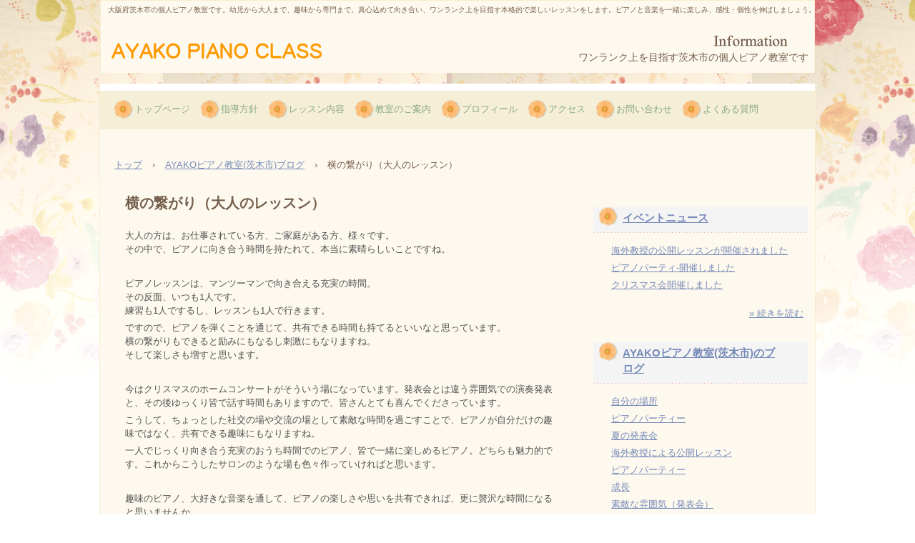

--- FILE ---
content_type: text/html
request_url: https://ayakopianoclass.com/posts/post27.html
body_size: 8769
content:
<!DOCTYPE html>
<html lang="ja">
<head>
<meta charset="UTF-8">
<meta name="viewport" content="width=device-width, initial-scale=1">
<meta name="keywords" content="ピアノ教室,ピアノ,レッスン,大人,趣味">
<title>横の繋がり（大人のレッスン） | AYAKOピアノ教室（茨木市）</title><!--[if lt IE 9]>
<script src="html5.js" type="text/javascript"></script>
<![endif]--><script>
(function(i,s,o,g,r,a,m){i['GoogleAnalyticsObject']=r;i[r]=i[r]||function(){
  (i[r].q=i[r].q||[]).push(arguments)},i[r].l=1*new Date();a=s.createElement(o),
  m=s.getElementsByTagName(o)[0];a.async=1;a.src=g;m.parentNode.insertBefore(a,m)
  })(window,document,'script','//www.google-analytics.com/analytics.js','ga');

  ga('create', 'UA-189324685-1', 'auto');
  ga('send', 'pageview');

</script>
<link rel="stylesheet" type="text/css" href="../style.css"></head>
<body class="basic2" id="hpb-sp-20-0005-44">
<div id="page" class="site">
<header id="masthead" class="site-header sp-part-top sp-header2" role="banner">
<div id="masthead-inner" class="sp-part-top sp-header-inner">
<div id="sp-site-branding2-1" class="sp-part-top sp-site-branding2">
<h1 class="site-title sp-part-top sp-site-title" id=""><a href="../index.html">AYAKOピアノ教室（茨木市）</a></h1>
<h2 class="site-description sp-part-top sp-catchphrase" id="">大阪府茨木市の個人ピアノ教室です。幼児から大人まで、趣味から専門まで。真心込めて向き合い、ワンランク上を目指す本格的で楽しいレッスンをします。ピアノと音楽を一緒に楽しみ、感性・個性を伸ばしましょう。</h2>
<div class="extra sp-part-top sp-site-branding-extra" id="sp-site-branding-extra-1">
<p class="paragraph"><span class="character" style="font-size : 1.4rem;">ワンランク上を目指す茨木市の個人ピアノ教室です</span></p></div></div></div></header>
<div id="main" class="site-main sp-part-top sp-main">
<div id="contenthead" class="sp-part-top sp-content-header">
<nav id="sp-site-navigation-1" class="navigation-main button-menu sp-part-top sp-site-navigation horizontal" role="navigation">
<h1 class="menu-toggle">メニュー</h1>
<div class="screen-reader-text skip-link"><a title="コンテンツへスキップ" href="#content">コンテンツへスキップ</a></div>
<ul id="menu-mainnav">
  <li class="menu-item"><a href="../index.html">トップページ</a>
  <li class="menu-item"><a href="../custom.html">指導方針</a>
  <li class="menu-item"><a href="../lesson.html">レッスン内容</a>
  <li class="menu-item"><a href="../charge.html">教室のご案内</a>
  <li class="menu-item"><a href="../about.html">プロフィール</a>
  <li class="menu-item"><a href="../access.html">アクセス</a>
  <li class="menu-item"><a href="../contact.html">お問い合わせ</a>
  <li class="menu-item"><a href="../qanda.html">よくある質問</a></ul></nav>
<div id="breadcrumb-list" class="sp-part-top sp-bread-crumb">
<div><a href="../index.html">トップ</a></div>
<div>›</div>
<div><a href="post_archive.html">AYAKOピアノ教室(茨木市)ブログ</a></div>
<div>›</div>
<div>横の繋がり（大人のレッスン）</div></div></div>
<div id="main-inner">
<div id="primary" class="content-area">
<div id="content" class="site-content sp-part-top sp-content page-post27" role="main">
<div id="sp-wp-post-list-32" class="hpb-viewtype-full hpb-posttype-post sp-part-top sp-wp-post-list">
<article>
<header class="entry-header">
<h1 class="entry-title">横の繋がり（大人のレッスン）</h1></header>
<div class="entry-content sp-part-top sp-entry-content" id="sp-wp-post-list-32">
<p class="paragraph">大人の方は、お仕事されている方、ご家庭がある方、様々です。<br>
その中で、ピアノに向き合う時間を持たれて、本当に素晴らしいことですね。</p>
<p class="paragraph"> </p>
<p class="paragraph">ピアノレッスンは、マンツーマンで向き合える充実の時間。<br>
その反面、いつも1人です。<br>
練習も1人でするし、レッスンも1人で行きます。</p>
<p class="paragraph">ですので、ピアノを弾くことを通じて、共有できる時間も持てるといいなと思っています。<br>
横の繋がりもできると励みにもなるし刺激にもなりますね。<br>
そして楽しさも増すと思います。</p>
<p class="paragraph"> </p>
<p class="paragraph">今はクリスマスのホームコンサートがそういう場になっています。発表会とは違う雰囲気での演奏発表と、その後ゆっくり皆で話す時間もありますので、皆さんとても喜んでくださっています。</p>
<p class="paragraph">こうして、ちょっとした社交の場や交流の場として素敵な時間を過ごすことで、ピアノが自分だけの趣味ではなく、共有できる趣味にもなりますね。</p>
<p class="paragraph">一人でじっくり向き合う充実のおうち時間でのピアノ、皆で一緒に楽しめるピアノ。どちらも魅力的です。これからこうしたサロンのような場も色々作っていければと思います。</p>
<p class="paragraph"> </p>
<p class="paragraph">趣味のピアノ、大好きな音楽を通して、ピアノの楽しさや思いを共有できれば、更に贅沢な時間になると思いませんか。<br></p></div>
<footer class="entry-meta"><span class="date">2021年02月11日</span><span class="sep">|</span><span>レッスン:大人のレッスン</span></footer></article></div></div></div></div>
<div id="sidebar2" class="sp-part-top sp-sidebar">
<div id="sp-wp-post-list-1" class="hpb-viewtype-title hpb-posttype-news sp-part-top sp-wp-post-list">
<h3><a href="news_archive.html">イベントニュース</a></h3>
<ul>
  <li><a href="news12.html">海外教授の公開レッスンが開催されました</a>
  <li><a href="news13.html">ピアノパーティ-開催しました</a>
  <li><a href="news11.html">クリスマス会開催しました</a></ul>
<div class="hpb-more-entry"><a href="news_archive.html">» 続きを読む</a></div></div>
<div id="sp-wp-post-list-2" class="hpb-viewtype-title hpb-posttype-post sp-part-top sp-wp-post-list">
<h3><a href="post_archive.html">AYAKOピアノ教室(茨木市)のブログ</a></h3>
<ul>
  <li><a href="post90.html">自分の場所</a>
  <li><a href="post101.html">ピアノパーティー</a>
  <li><a href="post100.html">夏の発表会</a>
  <li><a href="post89.html">海外教授による公開レッスン</a>
  <li><a href="post99.html">ピアノパーティー</a>
  <li><a href="post98.html">成長</a>
  <li><a href="post97.html">素敵な雰囲気（発表会）</a>
  <li><a href="post95.html">大人の方の演奏（発表会）</a>
  <li><a href="post96.html">上手な演奏への憧れ（発表会）</a>
  <li><a href="post94.html">音楽的な演奏が一番（発表会）</a>
  <li><a href="post93.html">発表会</a>
  <li><a href="post92.html">公開レッスン</a>
  <li><a href="post91.html">クリスマス発表会</a>
  <li><a href="post73.html">まねぶ</a>
  <li><a href="post44.html">練習とは</a></ul>
<div class="hpb-more-entry"><a href="post_archive.html">» 続きを読む</a></div></div></div></div>
<footer id="colophon" class="site-footer sp-part-top sp-footer2" role="contentinfo">
<div id="colophon-inner" class="sp-part-top sp-footer-inner">
<nav id="sp-site-navigation-2" class="navigation-main sp-part-top sp-site-navigation minimal" role="navigation">
<h1 class="menu-toggle">メニュー</h1>
<div class="screen-reader-text skip-link"><a title="コンテンツへスキップ" href="#content">コンテンツへスキップ</a></div>
<ul id="menu-mainnav">
  <li class="menu-item"><a href="../index.html">トップページ</a>
  <li class="menu-item"><a href="../custom.html">指導方針</a>
  <li class="menu-item"><a href="../lesson.html">レッスン内容</a>
  <li class="menu-item"><a href="../charge.html">教室のご案内</a>
  <li class="menu-item"><a href="../about.html">プロフィール</a>
  <li class="menu-item"><a href="../access.html">アクセス</a>
  <li class="menu-item"><a href="../contact.html">お問い合わせ</a>
  <li class="menu-item"><a href="../qanda.html">よくある質問</a>
  <li class="menu-item"><a href="../blog.html">ブログ</a></ul></nav>
<div id="sp-block-container-1" class="sp-part-top sp-block-container">
<p class="copyright paragraph">Copyright &copy; 2024 AYAKO PIANO CLASS, All rights reserved.</p></div></div></footer></div><script type="text/javascript" src="../navigation.js"></script></body></html>

--- FILE ---
content_type: text/css
request_url: https://ayakopianoclass.com/style.css
body_size: 148291
content:
#colophon{
  background-color : #f6efd6;
  padding-top : 0px;
  padding-left : 0px;
  padding-right : 0px;
  padding-bottom : 0px;
  margin-top : 0px;
  margin-bottom : 0px;
  width : 100%;
}

#colophon #colophon-inner{
  background-color : #f6efd6;
  padding-top : 30px;
  padding-left : 10px;
  padding-right : 10px;
  padding-bottom : 30px;
  margin-top : 0px;
  margin-left : auto;
  margin-right : auto;
  margin-bottom : 0px;
  border-left-width : 1px;
  border-right-width : 1px;
  border-left-style : solid;
  border-right-style : solid;
  border-left-color : #faebd1;
  border-right-color : #faebd1;
  box-sizing : border-box;
}

#content{
  background-color : #fef9ef;
  min-height : 50px;
}

#contenthead{
  background-color : #fef9ef;
}

#hpb-skip{
  text-indent : -9999px;
  padding-top : 0px;
  padding-left : 0px;
  padding-right : 0px;
  padding-bottom : 0px;
  margin-top : 0px;
  margin-left : 0px;
  margin-right : 0px;
  margin-bottom : 0px;
  height : 1px;
  overflow : hidden;
}

#main{
  background-color : #fef9ef;
  padding-top : 0px;
  padding-left : 0px;
  padding-right : 0px;
  padding-bottom : 20px;
  border-left-width : 1px;
  border-right-width : 1px;
  border-left-style : solid;
  border-right-style : solid;
  border-left-color : #faebd1;
  border-right-color : #faebd1;
  position : relative;
}

#main::after{
  clear : both;
  display : table;
  content : "";
}

#masthead{
  background-color : #fef9ef;
  margin-left : auto;
  margin-right : auto;
  border-top-width : 1px;
  border-left-width : 1px;
  border-right-width : 1px;
  border-top-style : solid;
  border-left-style : solid;
  border-right-style : solid;
  border-top-color : #faebd1;
  border-left-color : #faebd1;
  border-right-color : #faebd1;
}

#primary{
  background-color : #ffffff;
}

.screen-reader-text{
  display : none;
}

.sp-block-container{
  padding-top : 0px;
  padding-left : 0px;
  padding-right : 0px;
  padding-bottom : 0px;
}

.sp-block-container > h1{
  font-size : 2.4rem;
}

.sp-block-container > h2{
  font-size : 1.8rem;
}

.sp-block-container > h3{
  font-size : 1.5rem;
}

.sp-block-container > h4{
  font-size : 1.4rem;
}

.sp-block-container > h5{
  font-size : 1.3rem;
}

.sp-block-container > h6{
  font-size : 1.1rem;
}

.sp-block-container > hr{
  color : #e2e2e2;
  margin-top : 25px;
  margin-left : 0px;
  margin-right : 0px;
  margin-bottom : 30px;
  border-top-width : 1px;
  border-left-width : medium;
  border-right-width : medium;
  border-bottom-width : medium;
  border-top-style : solid;
  border-left-style : none;
  border-right-style : none;
  border-bottom-style : none;
  border-top-color : #e2e2e2;
  border-left-color : initial;
  border-right-color : initial;
  border-bottom-color : initial;
  height : 1px;
}

.sp-block-container > p{
  font-size : 1.3rem;
  line-height : 1.5;
  text-align : justify;
  padding-left : 0.1em;
  padding-right : 0.1em;
  margin-top : 0.5em;
  margin-bottom : 1.5em;
  text-justify : inter-ideograph;
}

.sp-block-container > p.indent{
  padding-left : 1em;
}

.sp-block-container > p.large{
  font-size : 1.2em;
}

.sp-bread-crumb div{
  padding-bottom : 10px;
  margin-top : 10px;
  margin-right : 10px;
  width : auto;
  display : inline-block;
}

.sp-button{
  width : 122px;
}

.sp-button a{
  text-decoration : none;
  text-align : center;
  padding-top : 6px;
  padding-left : 0px;
  padding-right : 0px;
  padding-bottom : 6px;
  border-top-width : 1px;
  border-left-width : 1px;
  border-right-width : 1px;
  border-bottom-width : 1px;
  border-top-style : solid;
  border-left-style : solid;
  border-right-style : solid;
  border-bottom-style : solid;
  border-top-color : #f0f0f0;
  border-left-color : #f0f0f0;
  border-right-color : #f0f0f0;
  border-bottom-color : #f0f0f0;
  border-top-left-radius : 5px 5px;
  border-top-right-radius : 5px 5px;
  border-bottom-right-radius : 5px 5px;
  border-bottom-left-radius : 5px 5px;
  height : 100%;
  display : block;
  box-sizing : border-box;
}

.sp-button a:hover{
  border-top-width : 1px;
  border-left-width : 1px;
  border-right-width : 1px;
  border-bottom-width : 1px;
  border-top-style : solid;
  border-left-style : solid;
  border-right-style : solid;
  border-bottom-style : solid;
  border-top-color : #d8d8d8;
  border-left-color : #d8d8d8;
  border-right-color : #d8d8d8;
  border-bottom-color : #d8d8d8;
}

.sp-column.accordion > .column-label h3::after{
  border-top-width : 5px;
  border-left-width : 6px;
  border-right-width : 6px;
  border-top-style : solid;
  border-left-style : solid;
  border-right-style : solid;
  border-top-color : rgba(255, 255, 255, 0.45);
  border-left-color : transparent;
  border-right-color : transparent;
  width : 0px;
  height : 0px;
  display : block;
  position : absolute;
  top : 0.5em;
  right : 0px;
  content : "";
}

.sp-column.toggled-on > .column-label h3::after{
  display : none;
}

.sp-column.toggled-on > .column-label h3::before{
  border-left-width : 6px;
  border-right-width : 6px;
  border-bottom-width : 5px;
  border-left-style : solid;
  border-right-style : solid;
  border-bottom-style : solid;
  border-left-color : transparent;
  border-right-color : transparent;
  border-bottom-color : rgba(255, 255, 255, 0.45);
  width : 0px;
  height : 0px;
  display : block;
  position : absolute;
  top : 0.5em;
  right : 0px;
  content : "";
}

.sp-column > .column-body{
  padding-top : 5px;
  padding-left : 5px;
  padding-right : 5px;
  padding-bottom : 5px;
}

.sp-definition-list > dd{
  margin-left : 94px;
  margin-bottom : 25px;
}

.sp-definition-list > dt{
  padding-top : 5px;
  padding-left : 25px;
  padding-right : 0px;
  padding-bottom : 5px;
  margin-bottom : 10px;
}

.sp-form input{
  font-size : 1.4rem;
  font-family : "ヒラギノ角ゴ Pro W3", "Hiragino Kaku Gothic Pro", "メイリオ", Meiryo, Osaka, "ＭＳ Ｐゴシック", "MS PGothic", Arial, sans-serif;
}

.sp-form input[type="date"]{
  padding-top : 5px;
  padding-left : 5px;
  padding-right : 5px;
  padding-bottom : 5px;
  width : 90%;
}

.sp-form input[type="radio"]{
  vertical-align : middle;
  width : 20px;
}

.sp-form input[type="submit"]{
  font-size : 1.4rem;
  color : #555555;
  background-color : #dcdada;
  padding-top : 5px;
  padding-left : 8px;
  padding-right : 8px;
  padding-bottom : 5px;
  margin-top : 15px;
  width : auto;
  min-width : 100px;
  float : right;
  position : relative;
  cursor : pointer;
}

.sp-form input[type="text"]{
  padding-top : 5px;
  padding-left : 5px;
  padding-right : 5px;
  padding-bottom : 5px;
  width : 90%;
}

.sp-form table{
  border-top-width : 1px;
  border-left-width : 1px;
  border-top-style : solid;
  border-left-style : solid;
  border-top-color : #000000;
  border-left-color : #000000;
  width : 100%;
  border-collapse : collapse;
  border-spacing : 0px 0px;
}

.sp-form td{
  color : #000000;
  background-color : #ffffff;
  padding-top : 5px;
  padding-left : 18px;
  padding-right : 18px;
  padding-bottom : 5px;
  border-right-width : 1px;
  border-bottom-width : 1px;
  border-right-style : solid;
  border-bottom-style : solid;
  border-right-color : #000000;
  border-bottom-color : #000000;
  width : auto;
}

.sp-form textarea{
  font-size : 1.4rem;
  font-family : "ヒラギノ角ゴ Pro W3", "Hiragino Kaku Gothic Pro", "メイリオ", Meiryo, Osaka, "ＭＳ Ｐゴシック", "MS PGothic", Arial, sans-serif;
  padding-top : 5px;
  padding-left : 5px;
  padding-right : 5px;
  padding-bottom : 5px;
  width : 90%;
  height : 150px;
}

.sp-form th{
  font-weight : normal;
  color : #000000;
  background-color : #f4f4f4;
  text-align : left;
  padding-top : 5px;
  padding-left : 18px;
  padding-right : 18px;
  padding-bottom : 5px;
  border-right-width : 1px;
  border-bottom-width : 1px;
  border-right-style : solid;
  border-bottom-style : solid;
  border-right-color : #000000;
  border-bottom-color : #000000;
  width : auto;
  min-width : 50px;
}

.sp-google-map{
  max-width : 100%;
  word-wrap : normal;
}

.sp-google-map img{
  max-width : none !important;
}

.sp-item-gallery.grid > ul > li{
  overflow : hidden;
}

.sp-item-gallery.masonry > ul > li{
  height : auto !important;
}

.sp-item-gallery > ul > li > div img.item-gallery-thumbnail{
  max-width : 100%;
}

.sp-list{
  padding-right : 1em;
  margin-bottom : 1.5em;
  list-style-position : inside;
}

.sp-list > li{
  text-align : justify;
  padding-top : 6px;
  padding-bottom : 6px;
  margin-top : 0px;
  margin-left : 0px;
  margin-right : 0px;
  margin-bottom : 0px;
  text-justify : inter-ideograph;
}

.sp-page-title > h1{
  font-size : 1.8rem;
  font-weight : bold;
}

.sp-part-top{
  display : block;
  position : relative;
  box-sizing : border-box;
}

.sp-part-top:not(table)::after{
  clear : both;
  display : table;
  content : "";
}

.sp-site-branding2 .site-description{
  font-size : 1rem;
  font-weight : normal;
  color : #929292;
}

.sp-site-navigation{
  color : black;
  background-color : white;
}

.sp-site-navigation .menu-toggle{
  display : none;
  cursor : pointer;
}

.sp-site-navigation.vertical{
  font-size : 1.3rem;
  border-top-width : 1px;
  border-bottom-width : 1px;
  border-top-style : solid;
  border-bottom-style : solid;
  border-top-color : #d2c9b8;
  border-bottom-color : #d2c9b8;
  width : 100%;
}

.sp-site-navigation.vertical ul{
  line-height : 30px;
  padding-top : 0px;
  padding-left : 0px;
  padding-right : 0px;
  padding-bottom : 0px;
  margin-top : 0px;
  margin-left : 0px;
  margin-right : 0px;
  margin-bottom : 0px;
  list-style-type : none;
  list-style-position : outside;
}

.sp-site-navigation.vertical ul li.current-menu-ancestor > a{
  color : #ffffff;
  background-color : rgba(0, 0, 0, 0.3);
}

.sp-site-navigation.vertical ul li.current-menu-item > a{
  color : #ffffff;
  background-color : rgba(0, 0, 0, 0.3);
}

.sp-site-navigation.vertical ul li.current_page_ancestor > a{
  color : #ffffff;
  background-color : rgba(0, 0, 0, 0.3);
}

.sp-site-navigation.vertical ul li.current_page_item > a{
  color : #ffffff;
  background-color : rgba(0, 0, 0, 0.3);
}

.sp-site-navigation.vertical ul li > a{
  text-decoration : none;
  padding-top : 10px;
  padding-left : 20px;
  padding-right : 20px;
  padding-bottom : 10px;
  display : block;
}

.sp-site-navigation.vertical ul li > a:active{
  color : #ffffff;
  background-color : rgba(0, 0, 0, 0.3);
}

.sp-site-navigation.vertical ul li > a:hover{
  color : #ffffff;
  background-color : rgba(0, 0, 0, 0.3);
}

.sp-site-navigation.vertical ul ul li > a{
  padding-top : 10px;
  padding-left : 40px;
  padding-right : 40px;
  padding-bottom : 10px;
}

.sp-site-navigation.vertical > ul{
  margin-top : 0px;
  margin-left : auto;
  margin-right : auto;
  margin-bottom : 0px;
  width : 100%;
}

.sp-site-navigation.vertical > ul > li{
  padding-top : 0px;
  padding-left : 0px;
  padding-right : 0px;
  padding-bottom : 0px;
  width : 100%;
}

.sp-site-navigation.vertical > ul > li:hover > ul{
  display : block;
}

.sp-table{
  margin-top : 5px;
  margin-left : auto;
  margin-right : auto;
  margin-bottom : 5px;
  border-top-width : 1px;
  border-left-width : 1px;
  border-top-style : solid;
  border-left-style : solid;
  border-top-color : #d8d8d8;
  border-left-color : #d8d8d8;
  width : 100%;
  display : table;
  border-collapse : collapse;
}

.sp-table > * > tr > td{
  padding-top : 5px;
  padding-left : 8px;
  padding-right : 8px;
  padding-bottom : 5px;
  border-right-width : 1px;
  border-bottom-width : 1px;
  border-right-style : solid;
  border-bottom-style : solid;
  border-right-color : #d8d8d8;
  border-bottom-color : #d8d8d8;
}

.sp-table > * > tr > th{
  padding-top : 5px;
  padding-left : 8px;
  padding-right : 8px;
  padding-bottom : 5px;
  border-right-width : 1px;
  border-bottom-width : 1px;
  border-right-style : solid;
  border-bottom-style : solid;
  border-right-color : #d8d8d8;
  border-bottom-color : #d8d8d8;
}

.sp-table > * > tr > th.col-title{
  background-color : rgba(0, 0, 0, 0.0625);
}

.sp-table > * > tr > th.row-title{
  background-color : rgba(0, 0, 0, 0.0625);
}

.sp-wp-post-list{
  padding-top : 0px;
  padding-left : 0px;
  padding-right : 0px;
  padding-bottom : 0px;
  margin-top : 2em;
  margin-left : 0px;
  margin-right : 0px;
  margin-bottom : 2em;
}

.sp-wp-post-list .navigation-post{
  margin-top : 0.67em;
}

.sp-wp-post-list .navigation-post .nav-next{
  margin-right : 10px;
  float : right;
}

.sp-wp-post-list .navigation-post .nav-previous{
  margin-left : 10px;
  float : left;
}

.sp-wp-post-list .navigation-post::after{
  clear : both;
  display : table;
  content : "";
}

.sp-wp-post-list .navigation-post > h1{
  display : none;
}

.sp-wp-post-list > article{
  margin-top : 0.67em;
  margin-left : 0px;
  margin-right : 0px;
  margin-bottom : 0.67em;
}

.sp-wp-post-list > h3{
  background-color : #f4f4f4;
  background-image : none;
  background-repeat : repeat;
  background-attachment : scroll;
  background-position : 0% 0%;
  background-clip : border-box;
  background-origin : padding-box;
  background-size : auto auto;
}

a{
  color : #768ab8;
  text-decoration : underline;
}

a:active{
  color : #ff4200;
  text-decoration : underline;
}

a:hover{
  color : #ff4200;
  text-decoration : underline;
}

article{
  display : block;
}

aside{
  display : block;
}

body{
  font-size : 1.3rem;
  font-family : "ヒラギノ角ゴ Pro W3", "Hiragino Kaku Gothic Pro", "メイリオ", Meiryo, Osaka, "ＭＳ Ｐゴシック", "MS PGothic", Arial, sans-serif;
  line-height : 1.5;
  color : #755f4c;
  background-color : #ffffff;
  background-image : url(img/bg_hpb-container.png);
  background-repeat : repeat-x;
  background-position : center top;
  text-align : left;
  padding-top : 0px;
  padding-left : 0px;
  padding-right : 0px;
  padding-bottom : 0px;
  margin-top : 0px;
  margin-left : 0px;
  margin-right : 0px;
  margin-bottom : 0px;
  word-wrap : break-word;
}

details{
  display : block;
}

dl{
  margin-top : 0px;
  box-sizing : border-box;
}

figcaption{
  display : block;
}

figure{
  display : block;
}

footer{
  display : block;
}

h1{
  margin-top : 0px;
  box-sizing : border-box;
}

h2{
  margin-top : 0px;
  box-sizing : border-box;
}

h3{
  margin-top : 0px;
  box-sizing : border-box;
}

h4{
  margin-top : 0px;
  box-sizing : border-box;
}

h5{
  margin-top : 0px;
  box-sizing : border-box;
}

h6{
  margin-top : 0px;
  box-sizing : border-box;
}

header{
  display : block;
}

hgroup{
  display : block;
}

html{
  font-size : 62.5%;
}

main{
  display : block;
}

nav{
  display : block;
  box-sizing : border-box;
}

ol{
  margin-top : 0px;
  box-sizing : border-box;
}

p{
  margin-top : 0px;
  box-sizing : border-box;
}

section{
  display : block;
}

summary{
  display : block;
}

table{
  margin-top : 0px;
  box-sizing : border-box;
}

ul{
  margin-top : 0px;
  margin-left : 0px;
  margin-right : 0px;
  margin-bottom : 0px;
  box-sizing : border-box;
}

@media not screen, screen and (min-width: 569px) {

  #body{
    min-width : 1000px;
  }

  #colophon #colophon-inner{
    background-color : #f6efd6;
    padding-top : 30px;
    padding-left : 10px;
    padding-right : 10px;
    padding-bottom : 30px;
    margin-top : 0px;
    margin-left : auto;
    margin-right : auto;
    margin-bottom : 0px;
    border-left-width : 1px;
    border-right-width : 1px;
    border-left-style : solid;
    border-right-style : solid;
    border-left-color : #faebd1;
    border-right-color : #faebd1;
    width : 1000px;
    box-sizing : border-box;
  }

  #colophon-inner{
    margin-top : 0px;
    margin-left : auto;
    margin-right : auto;
    margin-bottom : 0px;
    width : 1000px;
    box-sizing : content-box;
  }

  #main{
    margin-top : 0px;
    margin-left : auto;
    margin-right : auto;
    margin-bottom : 0px;
    width : 1000px;
    box-sizing : content-box;
  }

  #masthead{
    margin-bottom : 15px;
    width : 1000px;
    height : auto;
  }

  #masthead-inner{
    margin-top : 0px;
    margin-left : auto;
    margin-right : auto;
    margin-bottom : 0px;
    width : 1000px;
    box-sizing : content-box;
  }

  #page{
    margin-top : 0px;
    margin-left : auto;
    margin-right : auto;
    margin-bottom : 0px;
    overflow : hidden;
  }

  .sp-google-map{
    width : 400px;
    min-height : 300px;
  }

  .sp-site-branding2{
    padding-top : 20px;
  }

  .sp-site-branding2 .extra{
    width : 50%;
    position : absolute;
    bottom : 0px;
    right : 0px;
  }

  .sp-site-branding2 .extra > p{
    font-size : 1.3rem;
    color : #929292;
    text-align : right;
    padding-top : 0px;
    padding-left : 0px;
    padding-right : 0px;
    padding-bottom : 0px;
    margin-top : 0px;
    margin-left : 0px;
    margin-right : 0px;
    margin-bottom : 0px;
  }

  .sp-site-branding2 .extra > p.indent{
    padding-left : 1em;
  }

  .sp-site-branding2 .extra > p.large{
    font-size : 1.5rem;
  }

  .sp-site-branding2 .site-description{
    text-align : right;
    width : 100%;
    height : auto;
    position : absolute;
    top : 15px;
  }

  .sp-site-branding2 .site-title{
    margin-top : 0px;
    margin-left : 0px;
    margin-right : 0px;
    margin-bottom : 0px;
    height : 66px;
    float : left;
  }

  .sp-site-branding2 .site-title a{
    height : 100%;
    display : block;
  }

  .sp-site-navigation.horizontal ul{
    padding-top : 0px;
    padding-left : 0px;
    padding-right : 0px;
    padding-bottom : 0px;
    margin-top : 0px;
    margin-left : 0px;
    margin-right : 0px;
    margin-bottom : 0px;
    list-style-type : none;
    list-style-position : outside;
  }

  .sp-site-navigation.horizontal ul li.current-menu-ancestor > a{
    color : #ffffff;
    background-color : rgba(0, 0, 0, 0.3);
  }

  .sp-site-navigation.horizontal ul li.current-menu-item > a{
    color : #ffffff;
    background-color : rgba(0, 0, 0, 0.3);
  }

  .sp-site-navigation.horizontal ul li.current_page_ancestor > a{
    color : #ffffff;
    background-color : rgba(0, 0, 0, 0.3);
  }

  .sp-site-navigation.horizontal ul li.current_page_item > a{
    color : #ffffff;
    background-color : rgba(0, 0, 0, 0.3);
  }

  .sp-site-navigation.horizontal ul li > a{
    text-decoration : none;
  }

  .sp-site-navigation.horizontal ul li > a:active{
    color : #ffffff;
    background-color : rgba(0, 0, 0, 0.3);
  }

  .sp-site-navigation.horizontal ul li > a:hover{
    color : #ffffff;
    background-color : rgba(0, 0, 0, 0.3);
  }

  .sp-site-navigation.horizontal ul ul{
    background-color : #ffffff;
    border-top-width : 1px;
    border-left-width : 1px;
    border-right-width : 1px;
    border-bottom-width : medium;
    border-top-style : solid;
    border-left-style : solid;
    border-right-style : solid;
    border-bottom-style : none;
    border-top-color : #3c3f53;
    border-left-color : #3c3f53;
    border-right-color : #3c3f53;
    border-bottom-color : initial;
    width : auto;
    min-width : 150px;
    display : none;
    position : absolute;
    top : 100%;
    left : 0px;
    z-index : 9999;
  }

  .sp-site-navigation.horizontal ul ul li{
    border-bottom-width : 1px;
    border-bottom-style : solid;
    border-bottom-color : #3c3f53;
    width : 100%;
    white-space : nowrap;
  }

  .sp-site-navigation.horizontal ul ul li > a{
    padding-top : 5px;
    padding-left : 1em;
    padding-right : 1em;
    padding-bottom : 5px;
    display : block;
  }

  .sp-site-navigation.horizontal > ul::after{
    clear : both;
    display : table;
    content : "";
  }

  .sp-site-navigation.horizontal > ul > li{
    float : left;
    position : relative;
  }

  .sp-site-navigation.horizontal > ul > li:hover{
    position : relative;
  }

  .sp-site-navigation.horizontal > ul > li:hover > ul{
    display : block;
  }

  .sp-site-navigation.horizontal > ul > li > a{
    padding-top : 0.5em;
    padding-left : 2em;
    padding-right : 2em;
    padding-bottom : 0.5em;
    display : block;
  }

  .sp-site-navigation.minimal{
    text-align : center;
    margin-top : 0px;
    margin-left : auto;
    margin-right : auto;
    margin-bottom : 20px;
  }

  .sp-site-navigation.minimal ul{
    padding-top : 0px;
    padding-left : 0px;
    padding-right : 0px;
    padding-bottom : 0px;
    margin-top : 0px;
    margin-left : 0px;
    margin-right : 0px;
    margin-bottom : 0px;
    list-style-type : none;
    list-style-position : outside;
  }

  .sp-site-navigation.minimal ul li:last-child{
    margin-right : 0px;
  }

  .sp-site-navigation.minimal ul li > a:active{
    text-decoration : underline;
  }

  .sp-site-navigation.minimal ul li > a:hover{
    text-decoration : underline;
  }

  .sp-site-navigation.minimal > ul li{
    margin-right : 10px;
    display : inline;
  }

  .sp-site-navigation.minimal > ul ul{
    margin-left : 10px;
    display : inline;
  }

  .sp-yahoo-map{
    width : 400px;
    min-height : 300px;
  }

  body{
    min-width : 1000px;
  }
}

@media not screen, screen and (min-width: 569px) {

  #content{
    margin-left : 10px;
    width : 658px;
    float : left;
  }

  #contenthead{
    width : 1000px;
  }

  #main-inner{
    width : 1000px;
  }

  #sidebar2{
    margin-right : 10px;
    width : 300px;
    float : right;
  }
}

@media screen and (max-width: 568px) {

  *{
    box-sizing : border-box;
  }

  .sp-block-container{
    padding-top : 0px;
    padding-left : 5px;
    padding-right : 5px;
    padding-bottom : 0px;
  }

  .sp-bread-crumb{
    padding-left : 10px;
    padding-right : 10px;
  }

  .sp-definition-list > dd{
    margin-left : 20px;
  }

  .sp-form input{
    width : 90%;
  }

  .sp-form input[type="submit"] {
  }

  .sp-form table{
    border-top-width : 1px;
    border-top-style : solid;
    border-top-color : #d8d8d8;
  }

  .sp-form td{
    width : auto;
    display : block;
  }

  .sp-form textarea{
    width : 90%;
  }

  .sp-form th{
    width : auto;
    display : block;
  }

  .sp-google-map{
    width : 100%;
    min-height : 300px;
  }

  .sp-image{
    max-width : 100%;
    height : auto;
  }

  .sp-site-branding2 .extra{
    padding-top : 5px;
  }

  .sp-site-branding2 .extra > p{
    font-size : 1rem;
    color : #929292;
    text-align : left;
    padding-top : 0px;
    padding-left : 10px;
    padding-right : 10px;
    padding-bottom : 0px;
    margin-top : 0px;
    margin-left : 0px;
    margin-right : 0px;
    margin-bottom : 0px;
    width : 100%;
  }

  .sp-site-branding2 .site-description{
    text-align : center;
  }

  .sp-site-branding2 .site-title{
    text-align : center;
  }

  .sp-site-navigation .menu-toggle{
    background-color : rgba(0, 0, 0, 0.3);
    padding-top : 10px;
    padding-left : 10px;
    padding-right : 10px;
    padding-bottom : 10px;
    margin-top : 0px;
    margin-left : 0px;
    margin-right : 0px;
    margin-bottom : 0px;
    cursor : pointer;
  }

  .sp-site-navigation ul{
    list-style-type : none;
    list-style-position : outside;
  }

  .sp-site-navigation.button-menu .menu-toggle{
    display : block;
  }

  .sp-site-navigation.button-menu ul ul{
    display : block;
  }

  .sp-site-navigation.button-menu ul.toggled-on{
    display : block;
  }

  .sp-site-navigation.button-menu > ul{
    display : none;
  }

  .sp-site-navigation.horizontal{
    padding-top : 0px;
    margin-top : 10px;
    position : relative;
  }

  .sp-site-navigation.horizontal ul{
    background-color : #ffffff;
    padding-top : 0px;
    padding-left : 0px;
    padding-right : 0px;
    padding-bottom : 0px;
    width : auto;
    height : auto;
  }

  .sp-site-navigation.horizontal ul li{
    padding-left : 0px;
    border-left-width : 0px;
    width : auto;
    float : none;
  }

  .sp-site-navigation.horizontal ul li.current-menu-ancestor > a{
    color : #ffffff;
    background-color : rgba(0, 0, 0, 0.3);
  }

  .sp-site-navigation.horizontal ul li.current-menu-item > a{
    color : #ffffff;
    background-color : rgba(0, 0, 0, 0.3);
  }

  .sp-site-navigation.horizontal ul li.current_page_ancestor > a{
    color : #ffffff;
    background-color : rgba(0, 0, 0, 0.3);
  }

  .sp-site-navigation.horizontal ul li.current_page_item > a{
    color : #ffffff;
    background-color : rgba(0, 0, 0, 0.3);
  }

  .sp-site-navigation.horizontal ul li > a{
    line-height : 24px;
    padding-top : 8px;
    padding-left : 25px;
    padding-right : 10px;
    padding-bottom : 7px;
    float : none;
    display : block;
  }

  .sp-site-navigation.horizontal ul li > a:active{
    color : #ffffff;
    background-color : rgba(0, 0, 0, 0.3);
  }

  .sp-site-navigation.horizontal ul li > a:hover{
    color : #ffffff;
    background-color : rgba(0, 0, 0, 0.3);
  }

  .sp-site-navigation.horizontal ul ul{
    background-color : transparent;
    border-top-width : medium;
    border-left-width : medium;
    border-right-width : medium;
    border-bottom-width : medium;
    border-top-style : none;
    border-left-style : none;
    border-right-style : none;
    border-bottom-style : none;
    border-top-color : initial;
    border-left-color : initial;
    border-right-color : initial;
    border-bottom-color : initial;
    width : auto;
    min-width : 150px;
    display : block;
    position : relative;
    top : 100%;
    left : 0px;
    z-index : 9999;
  }

  .sp-site-navigation.horizontal ul ul li{
    border-bottom-width : medium;
    border-bottom-style : none;
    border-bottom-color : initial;
  }

  .sp-site-navigation.horizontal ul ul li > a{
    padding-top : 8px;
    padding-left : 50px;
    padding-right : 50px;
    padding-bottom : 8px;
    border-bottom-width : medium;
    border-bottom-style : none;
    border-bottom-color : initial;
  }

  .sp-site-navigation.minimal{
    text-align : center;
    margin-bottom : 20px;
  }

  .sp-site-navigation.minimal ul{
    padding-top : 0px;
    padding-left : 0px;
    padding-right : 0px;
    padding-bottom : 0px;
    margin-top : 0px;
    margin-left : 0px;
    margin-right : 0px;
    margin-bottom : 0px;
    list-style-type : none;
    list-style-position : outside;
  }

  .sp-site-navigation.minimal ul li{
    display : block;
  }

  .sp-site-navigation.minimal ul li > a{
    display : block;
  }

  .sp-site-navigation.minimal ul li > a:hover{
    text-decoration : underline;
  }

  .sp-yahoo-map{
    width : 100%;
    min-height : 300px;
  }

  embed{
    max-width : 100%;
  }
}

#sp-site-navigation-1{
  font-size : 1.3rem;
  padding-top : 10px;
  padding-left : 0px;
  padding-right : 0px;
  padding-bottom : 0px;
  margin-top : 0px;
  margin-left : 0px;
  margin-right : 0px;
  margin-bottom : 30px;
  overflow : visible;
}

#sp-site-navigation-1 #hpb-sidebar-main-nav li.current-menu-item .sub-menu a{
  line-height : 1.4;
  background-image : none;
  padding-top : 8px;
  padding-left : 8px;
  padding-bottom : 8px;
  height : auto;
  display : block;
}

#sp-site-navigation-1 #hpb-sidebar-main-nav ul .sub-menu li a{
  line-height : 1.4;
  background-image : none;
  padding-top : 8px;
  padding-left : 8px;
  padding-bottom : 8px;
  height : auto;
  display : block;
}

#sp-site-navigation-1 .sub-menu h1{
  display : none;
}

#sp-site-navigation-1 a{
  color : #88a886;
  text-decoration : none;
}

#sp-site-navigation-1 li{
  float : left;
}

#sp-site-navigation-1 li a{
  font-size : 0.9em;
  padding-left : 15px;
  padding-right : 7px;
  float : left;
  display : block;
}

#sp-site-navigation-1 li.current-menu-item .sub-menu a{
  line-height : 1.4;
  background-image : none;
  padding-top : 8px;
  padding-left : 8px;
  padding-bottom : 8px;
  height : auto;
  display : block;
}

#sp-site-navigation-1 ul{
  text-align : left;
  padding-top : 20px;
  padding-left : 0px;
  margin-top : 0px;
  margin-left : 0px;
  margin-right : 0px;
  margin-bottom : 0px;
  list-style-type : none;
}

#sp-site-navigation-1 ul .sub-menu{
  background-color : #ebe3c6;
  background-image : none;
  padding-top : 0px;
  padding-left : 0px;
  padding-right : 0px;
  padding-bottom : 0px;
  margin-top : 0px;
  margin-left : 0px;
  margin-right : 0px;
  height : auto;
  display : none;
  position : absolute;
  z-index : 200;
}

#sp-site-navigation-1 ul .sub-menu .current-menu-item a{
  color : #e3cb67;
}

#sp-site-navigation-1 ul .sub-menu a:hover{
  color : #e3cb67;
}

#sp-site-navigation-1 ul .sub-menu li a{
  line-height : 1.4;
  background-image : none;
  padding-top : 8px;
  padding-left : 8px;
  padding-bottom : 8px;
  height : auto;
  display : block;
}

#sp-site-navigation-1 ul .sub-menu ul{
  padding-top : 0px;
  padding-left : 0px;
  padding-right : 0px;
  padding-bottom : 0px;
  margin-top : 0px;
}

#sp-site-navigation-1 ul li a:active{
  color : #3f623d;
  background-color : transparent;
  text-decoration : underline;
}

#sp-site-navigation-1 ul li a:hover{
  color : #3f623d;
  background-color : transparent;
  text-decoration : underline;
}

#sp-site-navigation-1 ul li:hover .sub-menu{
  display : block;
}

#sp-site-navigation-1 ul ul a{
  border-top-width : medium;
  border-left-width : medium;
  border-right-width : medium;
  border-bottom-width : medium;
  border-top-style : none;
  border-left-style : none;
  border-right-style : none;
  border-bottom-style : none;
  border-top-color : initial;
  border-left-color : initial;
  border-right-color : initial;
  border-bottom-color : initial;
  float : none;
}

#sp-site-navigation-1 ul ul li{
  border-top-left-radius : 3px 3px;
  border-top-right-radius : 3px 3px;
  border-bottom-right-radius : 3px 3px;
  border-bottom-left-radius : 3px 3px;
  float : none;
}

#sp-site-navigation-1 > ul{
  background-color : #f6efd7;
  padding-top : 8px;
  padding-left : 20px;
  margin-top : 0px;
  margin-left : auto;
  margin-right : auto;
  margin-bottom : 0px;
  width : auto;
  height : auto;
  list-style-type : none;
  list-style-position : outside;
}

#sp-site-navigation-1 > ul::after{
  clear : both;
  display : table;
  content : "";
}

#sp-site-navigation-1 > ul > li{
  margin-bottom : 2px;
  float : left;
}

#sp-site-navigation-1 > ul > li.current-menu-ancestor > a{
  color : #3f623d;
  background-color : transparent;
  text-decoration : underline;
}

#sp-site-navigation-1 > ul > li.current-menu-item > a{
  color : #3f623d;
  background-color : transparent;
  text-decoration : underline;
}

#sp-site-navigation-1 > ul > li.current_page_ancestor > a{
  color : #3f623d;
  background-color : transparent;
  text-decoration : underline;
}

#sp-site-navigation-1 > ul > li.current_page_item > a{
  color : #3f623d;
  background-color : transparent;
  text-decoration : underline;
}

#sp-site-navigation-1 > ul > li > a{
  font-size : 1em;
  line-height : 26px;
  background-image : url(img/bg_hpb-main-nav-li.png);
  background-repeat : no-repeat;
  background-position : left 5px;
  padding-top : 5px;
  padding-left : 28px;
  padding-right : 15px;
  padding-bottom : 13px;
  float : left;
  display : block;
}

@media screen and (max-width: 568px) {

  #sp-site-navigation-1{
    background-color : #ec9c7d;
    background-image : none;
    padding-top : 0px;
    margin-top : 10px;
    position : relative;
  }

  #sp-site-navigation-1 li{
    background-repeat : repeat-x;
    background-position : left top;
    padding-left : 0px;
    border-left-width : 0px;
  }

  #sp-site-navigation-1 li a{
    display : block;
  }

  #sp-site-navigation-1 ul{
    background-color : #f6f0d7;
    background-image : none;
    padding-top : 6px;
    padding-left : 10px;
    padding-right : 10px;
    padding-bottom : 6px;
    margin-bottom : 0px;
    width : auto;
    height : auto;
  }

  #sp-site-navigation-1 ul .current-menu-item .sub-menu a{
    color : #418ec4;
    background-color : transparent;
    padding-top : 8px;
  }

  #sp-site-navigation-1 ul .sub-menu{
    background-color : transparent;
    padding-top : 0px;
    margin-top : 0px;
    display : block;
    position : static;
  }

  #sp-site-navigation-1 ul .sub-menu a{
    color : #418ec4;
    background-color : transparent;
    padding-top : 8px;
  }

  #sp-site-navigation-1 ul .sub-menu li{
    background-image : none;
    border-bottom-width : medium;
    border-bottom-style : none;
    border-bottom-color : initial;
  }

  #sp-site-navigation-1 ul .sub-menu li a{
    background-color : transparent;
    padding-left : 2em;
  }

  #sp-site-navigation-1 ul li{
    background-image : url(img/border_hpb-main-nav-li_sp.png);
    background-repeat : repeat-x;
    background-position : left bottom;
    padding-top : 2px;
    padding-bottom : 2px;
    width : auto;
    float : none;
  }

  #sp-site-navigation-1 ul li a{
    font-size : 1.2em;
    line-height : 24px;
    color : #88a886;
    background-image : url(img/bg_hpb-main-nav-li_sp.png);
    background-repeat : no-repeat;
    background-position : 5px 12px;
    text-decoration : none;
    padding-top : 8px;
    padding-left : 25px;
    padding-right : 10px;
    padding-bottom : 7px;
    border-top-width : medium;
    border-left-width : medium;
    border-right-width : medium;
    border-bottom-width : medium;
    border-top-style : none;
    border-left-style : none;
    border-right-style : none;
    border-bottom-style : none;
    border-top-color : initial;
    border-left-color : initial;
    border-right-color : initial;
    border-bottom-color : initial;
    float : none;
  }

  #sp-site-navigation-1 ul li a:active{
    color : #3f623d;
    text-decoration : underline;
  }

  #sp-site-navigation-1 ul li a:hover{
    color : #3f623d;
    text-decoration : underline;
  }

  #sp-site-navigation-1 ul li.current-menu-item a{
    color : #3f623d;
    text-decoration : underline;
  }

  #sp-site-navigation-1 ul li:hover .sub-menu{
    margin-top : 0px;
    display : block;
    position : static;
    z-index : auto;
  }

  #sp-site-navigation-1 ul ul{
    background-color : transparent;
    margin-left : 1em;
    border-top-width : medium;
    border-left-width : medium;
    border-right-width : medium;
    border-bottom-width : medium;
    border-top-style : none;
    border-left-style : none;
    border-right-style : none;
    border-bottom-style : none;
    border-top-color : initial;
    border-left-color : initial;
    border-right-color : initial;
    border-bottom-color : initial;
    display : block;
    position : static;
  }

  #sp-site-navigation-1 ul ul li{
    border-bottom-width : medium;
    border-bottom-style : none;
    border-bottom-color : initial;
    width : 100%;
  }

  #sp-site-navigation-1 ul ul li a{
    color : #222222;
    padding-top : 5px;
    padding-left : 2em;
    padding-right : 2em;
    padding-bottom : 5px;
    display : block;
  }

  .button-menu#sp-site-navigation-1 .menu-toggle{
    background-color : transparent;
    background-image : url(img/icon-menu.png);
    background-repeat : no-repeat;
    background-position : center center;
    text-indent : -999em;
    height : 30px;
  }
}

#sp-list-1, #sp-list-2, #sp-list-3, #sp-list-4, #sp-list-5{
  padding-top : 0px;
  padding-left : 0px;
  padding-right : 0px;
  padding-bottom : 0px;
  margin-top : 0px;
  margin-left : 1rem;
  margin-right : 1rem;
  margin-bottom : 0px;
  list-style-type : none;
}

#sp-list-1 > li, #sp-list-2 > li, #sp-list-3 > li, #sp-list-4 > li, #sp-list-5 > li{
  background-image : url(img/bg_page-content_list.png),url(img/border_divbox_02.png);
  background-repeat : no-repeat,repeat-x;
  background-position : left 0.6em,left bottom;
  padding-top : 7px;
  padding-left : 26px;
  padding-bottom : 7px;
  margin-bottom : 5px;
}

#sp-entry-content-1, #sp-entry-content-10, #sp-entry-content-11, #sp-entry-content-12, #sp-entry-content-13, #sp-entry-content-14, #sp-entry-content-15, #sp-entry-content-16, #sp-entry-content-17, #sp-entry-content-18, #sp-entry-content-19, #sp-entry-content-2, #sp-entry-content-3, #sp-entry-content-4, #sp-entry-content-5, #sp-entry-content-6, #sp-entry-content-7, #sp-entry-content-8, #sp-entry-content-9, #sp-wp-post-list-1, #sp-wp-post-list-10, #sp-wp-post-list-100, #sp-wp-post-list-101, #sp-wp-post-list-102, #sp-wp-post-list-103, #sp-wp-post-list-104, #sp-wp-post-list-105, #sp-wp-post-list-106, #sp-wp-post-list-107, #sp-wp-post-list-108, #sp-wp-post-list-109, #sp-wp-post-list-11, #sp-wp-post-list-12, #sp-wp-post-list-13, #sp-wp-post-list-14, #sp-wp-post-list-15, #sp-wp-post-list-16, #sp-wp-post-list-17, #sp-wp-post-list-18, #sp-wp-post-list-19, #sp-wp-post-list-2, #sp-wp-post-list-20, #sp-wp-post-list-21, #sp-wp-post-list-22, #sp-wp-post-list-23, #sp-wp-post-list-24, #sp-wp-post-list-25, #sp-wp-post-list-26, #sp-wp-post-list-27, #sp-wp-post-list-28, #sp-wp-post-list-29, #sp-wp-post-list-3, #sp-wp-post-list-30, #sp-wp-post-list-31, #sp-wp-post-list-32, #sp-wp-post-list-33, #sp-wp-post-list-34, #sp-wp-post-list-35, #sp-wp-post-list-36, #sp-wp-post-list-37, #sp-wp-post-list-38, #sp-wp-post-list-39, #sp-wp-post-list-4, #sp-wp-post-list-40, #sp-wp-post-list-41, #sp-wp-post-list-42, #sp-wp-post-list-43, #sp-wp-post-list-44, #sp-wp-post-list-45, #sp-wp-post-list-46, #sp-wp-post-list-47, #sp-wp-post-list-48, #sp-wp-post-list-49, #sp-wp-post-list-5, #sp-wp-post-list-50, #sp-wp-post-list-51, #sp-wp-post-list-52, #sp-wp-post-list-53, #sp-wp-post-list-54, #sp-wp-post-list-55, #sp-wp-post-list-56, #sp-wp-post-list-57, #sp-wp-post-list-58, #sp-wp-post-list-59, #sp-wp-post-list-6, #sp-wp-post-list-60, #sp-wp-post-list-61, #sp-wp-post-list-62, #sp-wp-post-list-63, #sp-wp-post-list-64, #sp-wp-post-list-65, #sp-wp-post-list-66, #sp-wp-post-list-67, #sp-wp-post-list-68, #sp-wp-post-list-69, #sp-wp-post-list-7, #sp-wp-post-list-70, #sp-wp-post-list-71, #sp-wp-post-list-72, #sp-wp-post-list-73, #sp-wp-post-list-74, #sp-wp-post-list-75, #sp-wp-post-list-76, #sp-wp-post-list-77, #sp-wp-post-list-78, #sp-wp-post-list-79, #sp-wp-post-list-8, #sp-wp-post-list-80, #sp-wp-post-list-81, #sp-wp-post-list-82, #sp-wp-post-list-83, #sp-wp-post-list-84, #sp-wp-post-list-85, #sp-wp-post-list-86, #sp-wp-post-list-87, #sp-wp-post-list-88, #sp-wp-post-list-89, #sp-wp-post-list-9, #sp-wp-post-list-90, #sp-wp-post-list-91, #sp-wp-post-list-92, #sp-wp-post-list-93, #sp-wp-post-list-94, #sp-wp-post-list-95, #sp-wp-post-list-96, #sp-wp-post-list-97, #sp-wp-post-list-98, #sp-wp-post-list-99{
  margin-top : 0px;
  margin-left : 0px;
  margin-right : 0px;
  margin-bottom : 25px;
  position : relative;
}

#sp-entry-content-1 .hpb-more-entry, #sp-entry-content-10 .hpb-more-entry, #sp-entry-content-11 .hpb-more-entry, #sp-entry-content-12 .hpb-more-entry, #sp-entry-content-13 .hpb-more-entry, #sp-entry-content-14 .hpb-more-entry, #sp-entry-content-15 .hpb-more-entry, #sp-entry-content-16 .hpb-more-entry, #sp-entry-content-17 .hpb-more-entry, #sp-entry-content-18 .hpb-more-entry, #sp-entry-content-19 .hpb-more-entry, #sp-entry-content-2 .hpb-more-entry, #sp-entry-content-3 .hpb-more-entry, #sp-entry-content-4 .hpb-more-entry, #sp-entry-content-5 .hpb-more-entry, #sp-entry-content-6 .hpb-more-entry, #sp-entry-content-7 .hpb-more-entry, #sp-entry-content-8 .hpb-more-entry, #sp-entry-content-9 .hpb-more-entry, #sp-wp-post-list-1 .hpb-more-entry, #sp-wp-post-list-10 .hpb-more-entry, #sp-wp-post-list-100 .hpb-more-entry, #sp-wp-post-list-101 .hpb-more-entry, #sp-wp-post-list-102 .hpb-more-entry, #sp-wp-post-list-103 .hpb-more-entry, #sp-wp-post-list-104 .hpb-more-entry, #sp-wp-post-list-105 .hpb-more-entry, #sp-wp-post-list-106 .hpb-more-entry, #sp-wp-post-list-107 .hpb-more-entry, #sp-wp-post-list-108 .hpb-more-entry, #sp-wp-post-list-109 .hpb-more-entry, #sp-wp-post-list-11 .hpb-more-entry, #sp-wp-post-list-12 .hpb-more-entry, #sp-wp-post-list-13 .hpb-more-entry, #sp-wp-post-list-14 .hpb-more-entry, #sp-wp-post-list-15 .hpb-more-entry, #sp-wp-post-list-16 .hpb-more-entry, #sp-wp-post-list-17 .hpb-more-entry, #sp-wp-post-list-18 .hpb-more-entry, #sp-wp-post-list-19 .hpb-more-entry, #sp-wp-post-list-2 .hpb-more-entry, #sp-wp-post-list-20 .hpb-more-entry, #sp-wp-post-list-21 .hpb-more-entry, #sp-wp-post-list-22 .hpb-more-entry, #sp-wp-post-list-23 .hpb-more-entry, #sp-wp-post-list-24 .hpb-more-entry, #sp-wp-post-list-25 .hpb-more-entry, #sp-wp-post-list-26 .hpb-more-entry, #sp-wp-post-list-27 .hpb-more-entry, #sp-wp-post-list-28 .hpb-more-entry, #sp-wp-post-list-29 .hpb-more-entry, #sp-wp-post-list-3 .hpb-more-entry, #sp-wp-post-list-30 .hpb-more-entry, #sp-wp-post-list-31 .hpb-more-entry, #sp-wp-post-list-32 .hpb-more-entry, #sp-wp-post-list-33 .hpb-more-entry, #sp-wp-post-list-34 .hpb-more-entry, #sp-wp-post-list-35 .hpb-more-entry, #sp-wp-post-list-36 .hpb-more-entry, #sp-wp-post-list-37 .hpb-more-entry, #sp-wp-post-list-38 .hpb-more-entry, #sp-wp-post-list-39 .hpb-more-entry, #sp-wp-post-list-4 .hpb-more-entry, #sp-wp-post-list-40 .hpb-more-entry, #sp-wp-post-list-41 .hpb-more-entry, #sp-wp-post-list-42 .hpb-more-entry, #sp-wp-post-list-43 .hpb-more-entry, #sp-wp-post-list-44 .hpb-more-entry, #sp-wp-post-list-45 .hpb-more-entry, #sp-wp-post-list-46 .hpb-more-entry, #sp-wp-post-list-47 .hpb-more-entry, #sp-wp-post-list-48 .hpb-more-entry, #sp-wp-post-list-49 .hpb-more-entry, #sp-wp-post-list-5 .hpb-more-entry, #sp-wp-post-list-50 .hpb-more-entry, #sp-wp-post-list-51 .hpb-more-entry, #sp-wp-post-list-52 .hpb-more-entry, #sp-wp-post-list-53 .hpb-more-entry, #sp-wp-post-list-54 .hpb-more-entry, #sp-wp-post-list-55 .hpb-more-entry, #sp-wp-post-list-56 .hpb-more-entry, #sp-wp-post-list-57 .hpb-more-entry, #sp-wp-post-list-58 .hpb-more-entry, #sp-wp-post-list-59 .hpb-more-entry, #sp-wp-post-list-6 .hpb-more-entry, #sp-wp-post-list-60 .hpb-more-entry, #sp-wp-post-list-61 .hpb-more-entry, #sp-wp-post-list-62 .hpb-more-entry, #sp-wp-post-list-63 .hpb-more-entry, #sp-wp-post-list-64 .hpb-more-entry, #sp-wp-post-list-65 .hpb-more-entry, #sp-wp-post-list-66 .hpb-more-entry, #sp-wp-post-list-67 .hpb-more-entry, #sp-wp-post-list-68 .hpb-more-entry, #sp-wp-post-list-69 .hpb-more-entry, #sp-wp-post-list-7 .hpb-more-entry, #sp-wp-post-list-70 .hpb-more-entry, #sp-wp-post-list-71 .hpb-more-entry, #sp-wp-post-list-72 .hpb-more-entry, #sp-wp-post-list-73 .hpb-more-entry, #sp-wp-post-list-74 .hpb-more-entry, #sp-wp-post-list-75 .hpb-more-entry, #sp-wp-post-list-76 .hpb-more-entry, #sp-wp-post-list-77 .hpb-more-entry, #sp-wp-post-list-78 .hpb-more-entry, #sp-wp-post-list-79 .hpb-more-entry, #sp-wp-post-list-8 .hpb-more-entry, #sp-wp-post-list-80 .hpb-more-entry, #sp-wp-post-list-81 .hpb-more-entry, #sp-wp-post-list-82 .hpb-more-entry, #sp-wp-post-list-83 .hpb-more-entry, #sp-wp-post-list-84 .hpb-more-entry, #sp-wp-post-list-85 .hpb-more-entry, #sp-wp-post-list-86 .hpb-more-entry, #sp-wp-post-list-87 .hpb-more-entry, #sp-wp-post-list-88 .hpb-more-entry, #sp-wp-post-list-89 .hpb-more-entry, #sp-wp-post-list-9 .hpb-more-entry, #sp-wp-post-list-90 .hpb-more-entry, #sp-wp-post-list-91 .hpb-more-entry, #sp-wp-post-list-92 .hpb-more-entry, #sp-wp-post-list-93 .hpb-more-entry, #sp-wp-post-list-94 .hpb-more-entry, #sp-wp-post-list-95 .hpb-more-entry, #sp-wp-post-list-96 .hpb-more-entry, #sp-wp-post-list-97 .hpb-more-entry, #sp-wp-post-list-98 .hpb-more-entry, #sp-wp-post-list-99 .hpb-more-entry{
  text-align : right;
}

#sp-entry-content-1 .hpb-more-entry > a, #sp-entry-content-10 .hpb-more-entry > a, #sp-entry-content-11 .hpb-more-entry > a, #sp-entry-content-12 .hpb-more-entry > a, #sp-entry-content-13 .hpb-more-entry > a, #sp-entry-content-14 .hpb-more-entry > a, #sp-entry-content-15 .hpb-more-entry > a, #sp-entry-content-16 .hpb-more-entry > a, #sp-entry-content-17 .hpb-more-entry > a, #sp-entry-content-18 .hpb-more-entry > a, #sp-entry-content-19 .hpb-more-entry > a, #sp-entry-content-2 .hpb-more-entry > a, #sp-entry-content-3 .hpb-more-entry > a, #sp-entry-content-4 .hpb-more-entry > a, #sp-entry-content-5 .hpb-more-entry > a, #sp-entry-content-6 .hpb-more-entry > a, #sp-entry-content-7 .hpb-more-entry > a, #sp-entry-content-8 .hpb-more-entry > a, #sp-entry-content-9 .hpb-more-entry > a, #sp-wp-post-list-1 .hpb-more-entry > a, #sp-wp-post-list-10 .hpb-more-entry > a, #sp-wp-post-list-100 .hpb-more-entry > a, #sp-wp-post-list-101 .hpb-more-entry > a, #sp-wp-post-list-102 .hpb-more-entry > a, #sp-wp-post-list-103 .hpb-more-entry > a, #sp-wp-post-list-104 .hpb-more-entry > a, #sp-wp-post-list-105 .hpb-more-entry > a, #sp-wp-post-list-106 .hpb-more-entry > a, #sp-wp-post-list-107 .hpb-more-entry > a, #sp-wp-post-list-108 .hpb-more-entry > a, #sp-wp-post-list-109 .hpb-more-entry > a, #sp-wp-post-list-11 .hpb-more-entry > a, #sp-wp-post-list-12 .hpb-more-entry > a, #sp-wp-post-list-13 .hpb-more-entry > a, #sp-wp-post-list-14 .hpb-more-entry > a, #sp-wp-post-list-15 .hpb-more-entry > a, #sp-wp-post-list-16 .hpb-more-entry > a, #sp-wp-post-list-17 .hpb-more-entry > a, #sp-wp-post-list-18 .hpb-more-entry > a, #sp-wp-post-list-19 .hpb-more-entry > a, #sp-wp-post-list-2 .hpb-more-entry > a, #sp-wp-post-list-20 .hpb-more-entry > a, #sp-wp-post-list-21 .hpb-more-entry > a, #sp-wp-post-list-22 .hpb-more-entry > a, #sp-wp-post-list-23 .hpb-more-entry > a, #sp-wp-post-list-24 .hpb-more-entry > a, #sp-wp-post-list-25 .hpb-more-entry > a, #sp-wp-post-list-26 .hpb-more-entry > a, #sp-wp-post-list-27 .hpb-more-entry > a, #sp-wp-post-list-28 .hpb-more-entry > a, #sp-wp-post-list-29 .hpb-more-entry > a, #sp-wp-post-list-3 .hpb-more-entry > a, #sp-wp-post-list-30 .hpb-more-entry > a, #sp-wp-post-list-31 .hpb-more-entry > a, #sp-wp-post-list-32 .hpb-more-entry > a, #sp-wp-post-list-33 .hpb-more-entry > a, #sp-wp-post-list-34 .hpb-more-entry > a, #sp-wp-post-list-35 .hpb-more-entry > a, #sp-wp-post-list-36 .hpb-more-entry > a, #sp-wp-post-list-37 .hpb-more-entry > a, #sp-wp-post-list-38 .hpb-more-entry > a, #sp-wp-post-list-39 .hpb-more-entry > a, #sp-wp-post-list-4 .hpb-more-entry > a, #sp-wp-post-list-40 .hpb-more-entry > a, #sp-wp-post-list-41 .hpb-more-entry > a, #sp-wp-post-list-42 .hpb-more-entry > a, #sp-wp-post-list-43 .hpb-more-entry > a, #sp-wp-post-list-44 .hpb-more-entry > a, #sp-wp-post-list-45 .hpb-more-entry > a, #sp-wp-post-list-46 .hpb-more-entry > a, #sp-wp-post-list-47 .hpb-more-entry > a, #sp-wp-post-list-48 .hpb-more-entry > a, #sp-wp-post-list-49 .hpb-more-entry > a, #sp-wp-post-list-5 .hpb-more-entry > a, #sp-wp-post-list-50 .hpb-more-entry > a, #sp-wp-post-list-51 .hpb-more-entry > a, #sp-wp-post-list-52 .hpb-more-entry > a, #sp-wp-post-list-53 .hpb-more-entry > a, #sp-wp-post-list-54 .hpb-more-entry > a, #sp-wp-post-list-55 .hpb-more-entry > a, #sp-wp-post-list-56 .hpb-more-entry > a, #sp-wp-post-list-57 .hpb-more-entry > a, #sp-wp-post-list-58 .hpb-more-entry > a, #sp-wp-post-list-59 .hpb-more-entry > a, #sp-wp-post-list-6 .hpb-more-entry > a, #sp-wp-post-list-60 .hpb-more-entry > a, #sp-wp-post-list-61 .hpb-more-entry > a, #sp-wp-post-list-62 .hpb-more-entry > a, #sp-wp-post-list-63 .hpb-more-entry > a, #sp-wp-post-list-64 .hpb-more-entry > a, #sp-wp-post-list-65 .hpb-more-entry > a, #sp-wp-post-list-66 .hpb-more-entry > a, #sp-wp-post-list-67 .hpb-more-entry > a, #sp-wp-post-list-68 .hpb-more-entry > a, #sp-wp-post-list-69 .hpb-more-entry > a, #sp-wp-post-list-7 .hpb-more-entry > a, #sp-wp-post-list-70 .hpb-more-entry > a, #sp-wp-post-list-71 .hpb-more-entry > a, #sp-wp-post-list-72 .hpb-more-entry > a, #sp-wp-post-list-73 .hpb-more-entry > a, #sp-wp-post-list-74 .hpb-more-entry > a, #sp-wp-post-list-75 .hpb-more-entry > a, #sp-wp-post-list-76 .hpb-more-entry > a, #sp-wp-post-list-77 .hpb-more-entry > a, #sp-wp-post-list-78 .hpb-more-entry > a, #sp-wp-post-list-79 .hpb-more-entry > a, #sp-wp-post-list-8 .hpb-more-entry > a, #sp-wp-post-list-80 .hpb-more-entry > a, #sp-wp-post-list-81 .hpb-more-entry > a, #sp-wp-post-list-82 .hpb-more-entry > a, #sp-wp-post-list-83 .hpb-more-entry > a, #sp-wp-post-list-84 .hpb-more-entry > a, #sp-wp-post-list-85 .hpb-more-entry > a, #sp-wp-post-list-86 .hpb-more-entry > a, #sp-wp-post-list-87 .hpb-more-entry > a, #sp-wp-post-list-88 .hpb-more-entry > a, #sp-wp-post-list-89 .hpb-more-entry > a, #sp-wp-post-list-9 .hpb-more-entry > a, #sp-wp-post-list-90 .hpb-more-entry > a, #sp-wp-post-list-91 .hpb-more-entry > a, #sp-wp-post-list-92 .hpb-more-entry > a, #sp-wp-post-list-93 .hpb-more-entry > a, #sp-wp-post-list-94 .hpb-more-entry > a, #sp-wp-post-list-95 .hpb-more-entry > a, #sp-wp-post-list-96 .hpb-more-entry > a, #sp-wp-post-list-97 .hpb-more-entry > a, #sp-wp-post-list-98 .hpb-more-entry > a, #sp-wp-post-list-99 .hpb-more-entry > a{
  font-size : 1.3rem;
  font-weight : normal;
  color : #768ab8;
  text-decoration : underline;
  text-align : center;
  padding-top : 6px;
  padding-left : 6px;
  padding-right : 6px;
  padding-bottom : 6px;
  display : inline-block;
  position : relative;
}

#sp-entry-content-1 .hpb-more-entry > a:active, #sp-entry-content-10 .hpb-more-entry > a:active, #sp-entry-content-11 .hpb-more-entry > a:active, #sp-entry-content-12 .hpb-more-entry > a:active, #sp-entry-content-13 .hpb-more-entry > a:active, #sp-entry-content-14 .hpb-more-entry > a:active, #sp-entry-content-15 .hpb-more-entry > a:active, #sp-entry-content-16 .hpb-more-entry > a:active, #sp-entry-content-17 .hpb-more-entry > a:active, #sp-entry-content-18 .hpb-more-entry > a:active, #sp-entry-content-19 .hpb-more-entry > a:active, #sp-entry-content-2 .hpb-more-entry > a:active, #sp-entry-content-3 .hpb-more-entry > a:active, #sp-entry-content-4 .hpb-more-entry > a:active, #sp-entry-content-5 .hpb-more-entry > a:active, #sp-entry-content-6 .hpb-more-entry > a:active, #sp-entry-content-7 .hpb-more-entry > a:active, #sp-entry-content-8 .hpb-more-entry > a:active, #sp-entry-content-9 .hpb-more-entry > a:active, #sp-wp-post-list-1 .hpb-more-entry > a:active, #sp-wp-post-list-10 .hpb-more-entry > a:active, #sp-wp-post-list-100 .hpb-more-entry > a:active, #sp-wp-post-list-101 .hpb-more-entry > a:active, #sp-wp-post-list-102 .hpb-more-entry > a:active, #sp-wp-post-list-103 .hpb-more-entry > a:active, #sp-wp-post-list-104 .hpb-more-entry > a:active, #sp-wp-post-list-105 .hpb-more-entry > a:active, #sp-wp-post-list-106 .hpb-more-entry > a:active, #sp-wp-post-list-107 .hpb-more-entry > a:active, #sp-wp-post-list-108 .hpb-more-entry > a:active, #sp-wp-post-list-109 .hpb-more-entry > a:active, #sp-wp-post-list-11 .hpb-more-entry > a:active, #sp-wp-post-list-12 .hpb-more-entry > a:active, #sp-wp-post-list-13 .hpb-more-entry > a:active, #sp-wp-post-list-14 .hpb-more-entry > a:active, #sp-wp-post-list-15 .hpb-more-entry > a:active, #sp-wp-post-list-16 .hpb-more-entry > a:active, #sp-wp-post-list-17 .hpb-more-entry > a:active, #sp-wp-post-list-18 .hpb-more-entry > a:active, #sp-wp-post-list-19 .hpb-more-entry > a:active, #sp-wp-post-list-2 .hpb-more-entry > a:active, #sp-wp-post-list-20 .hpb-more-entry > a:active, #sp-wp-post-list-21 .hpb-more-entry > a:active, #sp-wp-post-list-22 .hpb-more-entry > a:active, #sp-wp-post-list-23 .hpb-more-entry > a:active, #sp-wp-post-list-24 .hpb-more-entry > a:active, #sp-wp-post-list-25 .hpb-more-entry > a:active, #sp-wp-post-list-26 .hpb-more-entry > a:active, #sp-wp-post-list-27 .hpb-more-entry > a:active, #sp-wp-post-list-28 .hpb-more-entry > a:active, #sp-wp-post-list-29 .hpb-more-entry > a:active, #sp-wp-post-list-3 .hpb-more-entry > a:active, #sp-wp-post-list-30 .hpb-more-entry > a:active, #sp-wp-post-list-31 .hpb-more-entry > a:active, #sp-wp-post-list-32 .hpb-more-entry > a:active, #sp-wp-post-list-33 .hpb-more-entry > a:active, #sp-wp-post-list-34 .hpb-more-entry > a:active, #sp-wp-post-list-35 .hpb-more-entry > a:active, #sp-wp-post-list-36 .hpb-more-entry > a:active, #sp-wp-post-list-37 .hpb-more-entry > a:active, #sp-wp-post-list-38 .hpb-more-entry > a:active, #sp-wp-post-list-39 .hpb-more-entry > a:active, #sp-wp-post-list-4 .hpb-more-entry > a:active, #sp-wp-post-list-40 .hpb-more-entry > a:active, #sp-wp-post-list-41 .hpb-more-entry > a:active, #sp-wp-post-list-42 .hpb-more-entry > a:active, #sp-wp-post-list-43 .hpb-more-entry > a:active, #sp-wp-post-list-44 .hpb-more-entry > a:active, #sp-wp-post-list-45 .hpb-more-entry > a:active, #sp-wp-post-list-46 .hpb-more-entry > a:active, #sp-wp-post-list-47 .hpb-more-entry > a:active, #sp-wp-post-list-48 .hpb-more-entry > a:active, #sp-wp-post-list-49 .hpb-more-entry > a:active, #sp-wp-post-list-5 .hpb-more-entry > a:active, #sp-wp-post-list-50 .hpb-more-entry > a:active, #sp-wp-post-list-51 .hpb-more-entry > a:active, #sp-wp-post-list-52 .hpb-more-entry > a:active, #sp-wp-post-list-53 .hpb-more-entry > a:active, #sp-wp-post-list-54 .hpb-more-entry > a:active, #sp-wp-post-list-55 .hpb-more-entry > a:active, #sp-wp-post-list-56 .hpb-more-entry > a:active, #sp-wp-post-list-57 .hpb-more-entry > a:active, #sp-wp-post-list-58 .hpb-more-entry > a:active, #sp-wp-post-list-59 .hpb-more-entry > a:active, #sp-wp-post-list-6 .hpb-more-entry > a:active, #sp-wp-post-list-60 .hpb-more-entry > a:active, #sp-wp-post-list-61 .hpb-more-entry > a:active, #sp-wp-post-list-62 .hpb-more-entry > a:active, #sp-wp-post-list-63 .hpb-more-entry > a:active, #sp-wp-post-list-64 .hpb-more-entry > a:active, #sp-wp-post-list-65 .hpb-more-entry > a:active, #sp-wp-post-list-66 .hpb-more-entry > a:active, #sp-wp-post-list-67 .hpb-more-entry > a:active, #sp-wp-post-list-68 .hpb-more-entry > a:active, #sp-wp-post-list-69 .hpb-more-entry > a:active, #sp-wp-post-list-7 .hpb-more-entry > a:active, #sp-wp-post-list-70 .hpb-more-entry > a:active, #sp-wp-post-list-71 .hpb-more-entry > a:active, #sp-wp-post-list-72 .hpb-more-entry > a:active, #sp-wp-post-list-73 .hpb-more-entry > a:active, #sp-wp-post-list-74 .hpb-more-entry > a:active, #sp-wp-post-list-75 .hpb-more-entry > a:active, #sp-wp-post-list-76 .hpb-more-entry > a:active, #sp-wp-post-list-77 .hpb-more-entry > a:active, #sp-wp-post-list-78 .hpb-more-entry > a:active, #sp-wp-post-list-79 .hpb-more-entry > a:active, #sp-wp-post-list-8 .hpb-more-entry > a:active, #sp-wp-post-list-80 .hpb-more-entry > a:active, #sp-wp-post-list-81 .hpb-more-entry > a:active, #sp-wp-post-list-82 .hpb-more-entry > a:active, #sp-wp-post-list-83 .hpb-more-entry > a:active, #sp-wp-post-list-84 .hpb-more-entry > a:active, #sp-wp-post-list-85 .hpb-more-entry > a:active, #sp-wp-post-list-86 .hpb-more-entry > a:active, #sp-wp-post-list-87 .hpb-more-entry > a:active, #sp-wp-post-list-88 .hpb-more-entry > a:active, #sp-wp-post-list-89 .hpb-more-entry > a:active, #sp-wp-post-list-9 .hpb-more-entry > a:active, #sp-wp-post-list-90 .hpb-more-entry > a:active, #sp-wp-post-list-91 .hpb-more-entry > a:active, #sp-wp-post-list-92 .hpb-more-entry > a:active, #sp-wp-post-list-93 .hpb-more-entry > a:active, #sp-wp-post-list-94 .hpb-more-entry > a:active, #sp-wp-post-list-95 .hpb-more-entry > a:active, #sp-wp-post-list-96 .hpb-more-entry > a:active, #sp-wp-post-list-97 .hpb-more-entry > a:active, #sp-wp-post-list-98 .hpb-more-entry > a:active, #sp-wp-post-list-99 .hpb-more-entry > a:active{
  color : #ff4200;
  text-decoration : underline;
}

#sp-entry-content-1 .hpb-more-entry > a:hover, #sp-entry-content-10 .hpb-more-entry > a:hover, #sp-entry-content-11 .hpb-more-entry > a:hover, #sp-entry-content-12 .hpb-more-entry > a:hover, #sp-entry-content-13 .hpb-more-entry > a:hover, #sp-entry-content-14 .hpb-more-entry > a:hover, #sp-entry-content-15 .hpb-more-entry > a:hover, #sp-entry-content-16 .hpb-more-entry > a:hover, #sp-entry-content-17 .hpb-more-entry > a:hover, #sp-entry-content-18 .hpb-more-entry > a:hover, #sp-entry-content-19 .hpb-more-entry > a:hover, #sp-entry-content-2 .hpb-more-entry > a:hover, #sp-entry-content-3 .hpb-more-entry > a:hover, #sp-entry-content-4 .hpb-more-entry > a:hover, #sp-entry-content-5 .hpb-more-entry > a:hover, #sp-entry-content-6 .hpb-more-entry > a:hover, #sp-entry-content-7 .hpb-more-entry > a:hover, #sp-entry-content-8 .hpb-more-entry > a:hover, #sp-entry-content-9 .hpb-more-entry > a:hover, #sp-wp-post-list-1 .hpb-more-entry > a:hover, #sp-wp-post-list-10 .hpb-more-entry > a:hover, #sp-wp-post-list-100 .hpb-more-entry > a:hover, #sp-wp-post-list-101 .hpb-more-entry > a:hover, #sp-wp-post-list-102 .hpb-more-entry > a:hover, #sp-wp-post-list-103 .hpb-more-entry > a:hover, #sp-wp-post-list-104 .hpb-more-entry > a:hover, #sp-wp-post-list-105 .hpb-more-entry > a:hover, #sp-wp-post-list-106 .hpb-more-entry > a:hover, #sp-wp-post-list-107 .hpb-more-entry > a:hover, #sp-wp-post-list-108 .hpb-more-entry > a:hover, #sp-wp-post-list-109 .hpb-more-entry > a:hover, #sp-wp-post-list-11 .hpb-more-entry > a:hover, #sp-wp-post-list-12 .hpb-more-entry > a:hover, #sp-wp-post-list-13 .hpb-more-entry > a:hover, #sp-wp-post-list-14 .hpb-more-entry > a:hover, #sp-wp-post-list-15 .hpb-more-entry > a:hover, #sp-wp-post-list-16 .hpb-more-entry > a:hover, #sp-wp-post-list-17 .hpb-more-entry > a:hover, #sp-wp-post-list-18 .hpb-more-entry > a:hover, #sp-wp-post-list-19 .hpb-more-entry > a:hover, #sp-wp-post-list-2 .hpb-more-entry > a:hover, #sp-wp-post-list-20 .hpb-more-entry > a:hover, #sp-wp-post-list-21 .hpb-more-entry > a:hover, #sp-wp-post-list-22 .hpb-more-entry > a:hover, #sp-wp-post-list-23 .hpb-more-entry > a:hover, #sp-wp-post-list-24 .hpb-more-entry > a:hover, #sp-wp-post-list-25 .hpb-more-entry > a:hover, #sp-wp-post-list-26 .hpb-more-entry > a:hover, #sp-wp-post-list-27 .hpb-more-entry > a:hover, #sp-wp-post-list-28 .hpb-more-entry > a:hover, #sp-wp-post-list-29 .hpb-more-entry > a:hover, #sp-wp-post-list-3 .hpb-more-entry > a:hover, #sp-wp-post-list-30 .hpb-more-entry > a:hover, #sp-wp-post-list-31 .hpb-more-entry > a:hover, #sp-wp-post-list-32 .hpb-more-entry > a:hover, #sp-wp-post-list-33 .hpb-more-entry > a:hover, #sp-wp-post-list-34 .hpb-more-entry > a:hover, #sp-wp-post-list-35 .hpb-more-entry > a:hover, #sp-wp-post-list-36 .hpb-more-entry > a:hover, #sp-wp-post-list-37 .hpb-more-entry > a:hover, #sp-wp-post-list-38 .hpb-more-entry > a:hover, #sp-wp-post-list-39 .hpb-more-entry > a:hover, #sp-wp-post-list-4 .hpb-more-entry > a:hover, #sp-wp-post-list-40 .hpb-more-entry > a:hover, #sp-wp-post-list-41 .hpb-more-entry > a:hover, #sp-wp-post-list-42 .hpb-more-entry > a:hover, #sp-wp-post-list-43 .hpb-more-entry > a:hover, #sp-wp-post-list-44 .hpb-more-entry > a:hover, #sp-wp-post-list-45 .hpb-more-entry > a:hover, #sp-wp-post-list-46 .hpb-more-entry > a:hover, #sp-wp-post-list-47 .hpb-more-entry > a:hover, #sp-wp-post-list-48 .hpb-more-entry > a:hover, #sp-wp-post-list-49 .hpb-more-entry > a:hover, #sp-wp-post-list-5 .hpb-more-entry > a:hover, #sp-wp-post-list-50 .hpb-more-entry > a:hover, #sp-wp-post-list-51 .hpb-more-entry > a:hover, #sp-wp-post-list-52 .hpb-more-entry > a:hover, #sp-wp-post-list-53 .hpb-more-entry > a:hover, #sp-wp-post-list-54 .hpb-more-entry > a:hover, #sp-wp-post-list-55 .hpb-more-entry > a:hover, #sp-wp-post-list-56 .hpb-more-entry > a:hover, #sp-wp-post-list-57 .hpb-more-entry > a:hover, #sp-wp-post-list-58 .hpb-more-entry > a:hover, #sp-wp-post-list-59 .hpb-more-entry > a:hover, #sp-wp-post-list-6 .hpb-more-entry > a:hover, #sp-wp-post-list-60 .hpb-more-entry > a:hover, #sp-wp-post-list-61 .hpb-more-entry > a:hover, #sp-wp-post-list-62 .hpb-more-entry > a:hover, #sp-wp-post-list-63 .hpb-more-entry > a:hover, #sp-wp-post-list-64 .hpb-more-entry > a:hover, #sp-wp-post-list-65 .hpb-more-entry > a:hover, #sp-wp-post-list-66 .hpb-more-entry > a:hover, #sp-wp-post-list-67 .hpb-more-entry > a:hover, #sp-wp-post-list-68 .hpb-more-entry > a:hover, #sp-wp-post-list-69 .hpb-more-entry > a:hover, #sp-wp-post-list-7 .hpb-more-entry > a:hover, #sp-wp-post-list-70 .hpb-more-entry > a:hover, #sp-wp-post-list-71 .hpb-more-entry > a:hover, #sp-wp-post-list-72 .hpb-more-entry > a:hover, #sp-wp-post-list-73 .hpb-more-entry > a:hover, #sp-wp-post-list-74 .hpb-more-entry > a:hover, #sp-wp-post-list-75 .hpb-more-entry > a:hover, #sp-wp-post-list-76 .hpb-more-entry > a:hover, #sp-wp-post-list-77 .hpb-more-entry > a:hover, #sp-wp-post-list-78 .hpb-more-entry > a:hover, #sp-wp-post-list-79 .hpb-more-entry > a:hover, #sp-wp-post-list-8 .hpb-more-entry > a:hover, #sp-wp-post-list-80 .hpb-more-entry > a:hover, #sp-wp-post-list-81 .hpb-more-entry > a:hover, #sp-wp-post-list-82 .hpb-more-entry > a:hover, #sp-wp-post-list-83 .hpb-more-entry > a:hover, #sp-wp-post-list-84 .hpb-more-entry > a:hover, #sp-wp-post-list-85 .hpb-more-entry > a:hover, #sp-wp-post-list-86 .hpb-more-entry > a:hover, #sp-wp-post-list-87 .hpb-more-entry > a:hover, #sp-wp-post-list-88 .hpb-more-entry > a:hover, #sp-wp-post-list-89 .hpb-more-entry > a:hover, #sp-wp-post-list-9 .hpb-more-entry > a:hover, #sp-wp-post-list-90 .hpb-more-entry > a:hover, #sp-wp-post-list-91 .hpb-more-entry > a:hover, #sp-wp-post-list-92 .hpb-more-entry > a:hover, #sp-wp-post-list-93 .hpb-more-entry > a:hover, #sp-wp-post-list-94 .hpb-more-entry > a:hover, #sp-wp-post-list-95 .hpb-more-entry > a:hover, #sp-wp-post-list-96 .hpb-more-entry > a:hover, #sp-wp-post-list-97 .hpb-more-entry > a:hover, #sp-wp-post-list-98 .hpb-more-entry > a:hover, #sp-wp-post-list-99 .hpb-more-entry > a:hover{
  color : #ff4200;
  text-decoration : underline;
}

#sp-entry-content-1 .nav-next, #sp-entry-content-10 .nav-next, #sp-entry-content-11 .nav-next, #sp-entry-content-12 .nav-next, #sp-entry-content-13 .nav-next, #sp-entry-content-14 .nav-next, #sp-entry-content-15 .nav-next, #sp-entry-content-16 .nav-next, #sp-entry-content-17 .nav-next, #sp-entry-content-18 .nav-next, #sp-entry-content-19 .nav-next, #sp-entry-content-2 .nav-next, #sp-entry-content-3 .nav-next, #sp-entry-content-4 .nav-next, #sp-entry-content-5 .nav-next, #sp-entry-content-6 .nav-next, #sp-entry-content-7 .nav-next, #sp-entry-content-8 .nav-next, #sp-entry-content-9 .nav-next, #sp-wp-post-list-1 .nav-next, #sp-wp-post-list-10 .nav-next, #sp-wp-post-list-100 .nav-next, #sp-wp-post-list-101 .nav-next, #sp-wp-post-list-102 .nav-next, #sp-wp-post-list-103 .nav-next, #sp-wp-post-list-104 .nav-next, #sp-wp-post-list-105 .nav-next, #sp-wp-post-list-106 .nav-next, #sp-wp-post-list-107 .nav-next, #sp-wp-post-list-108 .nav-next, #sp-wp-post-list-109 .nav-next, #sp-wp-post-list-11 .nav-next, #sp-wp-post-list-12 .nav-next, #sp-wp-post-list-13 .nav-next, #sp-wp-post-list-14 .nav-next, #sp-wp-post-list-15 .nav-next, #sp-wp-post-list-16 .nav-next, #sp-wp-post-list-17 .nav-next, #sp-wp-post-list-18 .nav-next, #sp-wp-post-list-19 .nav-next, #sp-wp-post-list-2 .nav-next, #sp-wp-post-list-20 .nav-next, #sp-wp-post-list-21 .nav-next, #sp-wp-post-list-22 .nav-next, #sp-wp-post-list-23 .nav-next, #sp-wp-post-list-24 .nav-next, #sp-wp-post-list-25 .nav-next, #sp-wp-post-list-26 .nav-next, #sp-wp-post-list-27 .nav-next, #sp-wp-post-list-28 .nav-next, #sp-wp-post-list-29 .nav-next, #sp-wp-post-list-3 .nav-next, #sp-wp-post-list-30 .nav-next, #sp-wp-post-list-31 .nav-next, #sp-wp-post-list-32 .nav-next, #sp-wp-post-list-33 .nav-next, #sp-wp-post-list-34 .nav-next, #sp-wp-post-list-35 .nav-next, #sp-wp-post-list-36 .nav-next, #sp-wp-post-list-37 .nav-next, #sp-wp-post-list-38 .nav-next, #sp-wp-post-list-39 .nav-next, #sp-wp-post-list-4 .nav-next, #sp-wp-post-list-40 .nav-next, #sp-wp-post-list-41 .nav-next, #sp-wp-post-list-42 .nav-next, #sp-wp-post-list-43 .nav-next, #sp-wp-post-list-44 .nav-next, #sp-wp-post-list-45 .nav-next, #sp-wp-post-list-46 .nav-next, #sp-wp-post-list-47 .nav-next, #sp-wp-post-list-48 .nav-next, #sp-wp-post-list-49 .nav-next, #sp-wp-post-list-5 .nav-next, #sp-wp-post-list-50 .nav-next, #sp-wp-post-list-51 .nav-next, #sp-wp-post-list-52 .nav-next, #sp-wp-post-list-53 .nav-next, #sp-wp-post-list-54 .nav-next, #sp-wp-post-list-55 .nav-next, #sp-wp-post-list-56 .nav-next, #sp-wp-post-list-57 .nav-next, #sp-wp-post-list-58 .nav-next, #sp-wp-post-list-59 .nav-next, #sp-wp-post-list-6 .nav-next, #sp-wp-post-list-60 .nav-next, #sp-wp-post-list-61 .nav-next, #sp-wp-post-list-62 .nav-next, #sp-wp-post-list-63 .nav-next, #sp-wp-post-list-64 .nav-next, #sp-wp-post-list-65 .nav-next, #sp-wp-post-list-66 .nav-next, #sp-wp-post-list-67 .nav-next, #sp-wp-post-list-68 .nav-next, #sp-wp-post-list-69 .nav-next, #sp-wp-post-list-7 .nav-next, #sp-wp-post-list-70 .nav-next, #sp-wp-post-list-71 .nav-next, #sp-wp-post-list-72 .nav-next, #sp-wp-post-list-73 .nav-next, #sp-wp-post-list-74 .nav-next, #sp-wp-post-list-75 .nav-next, #sp-wp-post-list-76 .nav-next, #sp-wp-post-list-77 .nav-next, #sp-wp-post-list-78 .nav-next, #sp-wp-post-list-79 .nav-next, #sp-wp-post-list-8 .nav-next, #sp-wp-post-list-80 .nav-next, #sp-wp-post-list-81 .nav-next, #sp-wp-post-list-82 .nav-next, #sp-wp-post-list-83 .nav-next, #sp-wp-post-list-84 .nav-next, #sp-wp-post-list-85 .nav-next, #sp-wp-post-list-86 .nav-next, #sp-wp-post-list-87 .nav-next, #sp-wp-post-list-88 .nav-next, #sp-wp-post-list-89 .nav-next, #sp-wp-post-list-9 .nav-next, #sp-wp-post-list-90 .nav-next, #sp-wp-post-list-91 .nav-next, #sp-wp-post-list-92 .nav-next, #sp-wp-post-list-93 .nav-next, #sp-wp-post-list-94 .nav-next, #sp-wp-post-list-95 .nav-next, #sp-wp-post-list-96 .nav-next, #sp-wp-post-list-97 .nav-next, #sp-wp-post-list-98 .nav-next, #sp-wp-post-list-99 .nav-next{
  margin-right : 10px;
  float : right;
}

#sp-entry-content-1 .nav-previous, #sp-entry-content-10 .nav-previous, #sp-entry-content-11 .nav-previous, #sp-entry-content-12 .nav-previous, #sp-entry-content-13 .nav-previous, #sp-entry-content-14 .nav-previous, #sp-entry-content-15 .nav-previous, #sp-entry-content-16 .nav-previous, #sp-entry-content-17 .nav-previous, #sp-entry-content-18 .nav-previous, #sp-entry-content-19 .nav-previous, #sp-entry-content-2 .nav-previous, #sp-entry-content-3 .nav-previous, #sp-entry-content-4 .nav-previous, #sp-entry-content-5 .nav-previous, #sp-entry-content-6 .nav-previous, #sp-entry-content-7 .nav-previous, #sp-entry-content-8 .nav-previous, #sp-entry-content-9 .nav-previous, #sp-wp-post-list-1 .nav-previous, #sp-wp-post-list-10 .nav-previous, #sp-wp-post-list-100 .nav-previous, #sp-wp-post-list-101 .nav-previous, #sp-wp-post-list-102 .nav-previous, #sp-wp-post-list-103 .nav-previous, #sp-wp-post-list-104 .nav-previous, #sp-wp-post-list-105 .nav-previous, #sp-wp-post-list-106 .nav-previous, #sp-wp-post-list-107 .nav-previous, #sp-wp-post-list-108 .nav-previous, #sp-wp-post-list-109 .nav-previous, #sp-wp-post-list-11 .nav-previous, #sp-wp-post-list-12 .nav-previous, #sp-wp-post-list-13 .nav-previous, #sp-wp-post-list-14 .nav-previous, #sp-wp-post-list-15 .nav-previous, #sp-wp-post-list-16 .nav-previous, #sp-wp-post-list-17 .nav-previous, #sp-wp-post-list-18 .nav-previous, #sp-wp-post-list-19 .nav-previous, #sp-wp-post-list-2 .nav-previous, #sp-wp-post-list-20 .nav-previous, #sp-wp-post-list-21 .nav-previous, #sp-wp-post-list-22 .nav-previous, #sp-wp-post-list-23 .nav-previous, #sp-wp-post-list-24 .nav-previous, #sp-wp-post-list-25 .nav-previous, #sp-wp-post-list-26 .nav-previous, #sp-wp-post-list-27 .nav-previous, #sp-wp-post-list-28 .nav-previous, #sp-wp-post-list-29 .nav-previous, #sp-wp-post-list-3 .nav-previous, #sp-wp-post-list-30 .nav-previous, #sp-wp-post-list-31 .nav-previous, #sp-wp-post-list-32 .nav-previous, #sp-wp-post-list-33 .nav-previous, #sp-wp-post-list-34 .nav-previous, #sp-wp-post-list-35 .nav-previous, #sp-wp-post-list-36 .nav-previous, #sp-wp-post-list-37 .nav-previous, #sp-wp-post-list-38 .nav-previous, #sp-wp-post-list-39 .nav-previous, #sp-wp-post-list-4 .nav-previous, #sp-wp-post-list-40 .nav-previous, #sp-wp-post-list-41 .nav-previous, #sp-wp-post-list-42 .nav-previous, #sp-wp-post-list-43 .nav-previous, #sp-wp-post-list-44 .nav-previous, #sp-wp-post-list-45 .nav-previous, #sp-wp-post-list-46 .nav-previous, #sp-wp-post-list-47 .nav-previous, #sp-wp-post-list-48 .nav-previous, #sp-wp-post-list-49 .nav-previous, #sp-wp-post-list-5 .nav-previous, #sp-wp-post-list-50 .nav-previous, #sp-wp-post-list-51 .nav-previous, #sp-wp-post-list-52 .nav-previous, #sp-wp-post-list-53 .nav-previous, #sp-wp-post-list-54 .nav-previous, #sp-wp-post-list-55 .nav-previous, #sp-wp-post-list-56 .nav-previous, #sp-wp-post-list-57 .nav-previous, #sp-wp-post-list-58 .nav-previous, #sp-wp-post-list-59 .nav-previous, #sp-wp-post-list-6 .nav-previous, #sp-wp-post-list-60 .nav-previous, #sp-wp-post-list-61 .nav-previous, #sp-wp-post-list-62 .nav-previous, #sp-wp-post-list-63 .nav-previous, #sp-wp-post-list-64 .nav-previous, #sp-wp-post-list-65 .nav-previous, #sp-wp-post-list-66 .nav-previous, #sp-wp-post-list-67 .nav-previous, #sp-wp-post-list-68 .nav-previous, #sp-wp-post-list-69 .nav-previous, #sp-wp-post-list-7 .nav-previous, #sp-wp-post-list-70 .nav-previous, #sp-wp-post-list-71 .nav-previous, #sp-wp-post-list-72 .nav-previous, #sp-wp-post-list-73 .nav-previous, #sp-wp-post-list-74 .nav-previous, #sp-wp-post-list-75 .nav-previous, #sp-wp-post-list-76 .nav-previous, #sp-wp-post-list-77 .nav-previous, #sp-wp-post-list-78 .nav-previous, #sp-wp-post-list-79 .nav-previous, #sp-wp-post-list-8 .nav-previous, #sp-wp-post-list-80 .nav-previous, #sp-wp-post-list-81 .nav-previous, #sp-wp-post-list-82 .nav-previous, #sp-wp-post-list-83 .nav-previous, #sp-wp-post-list-84 .nav-previous, #sp-wp-post-list-85 .nav-previous, #sp-wp-post-list-86 .nav-previous, #sp-wp-post-list-87 .nav-previous, #sp-wp-post-list-88 .nav-previous, #sp-wp-post-list-89 .nav-previous, #sp-wp-post-list-9 .nav-previous, #sp-wp-post-list-90 .nav-previous, #sp-wp-post-list-91 .nav-previous, #sp-wp-post-list-92 .nav-previous, #sp-wp-post-list-93 .nav-previous, #sp-wp-post-list-94 .nav-previous, #sp-wp-post-list-95 .nav-previous, #sp-wp-post-list-96 .nav-previous, #sp-wp-post-list-97 .nav-previous, #sp-wp-post-list-98 .nav-previous, #sp-wp-post-list-99 .nav-previous{
  margin-left : 10px;
  float : left;
}

#sp-entry-content-1 article, #sp-entry-content-10 article, #sp-entry-content-11 article, #sp-entry-content-12 article, #sp-entry-content-13 article, #sp-entry-content-14 article, #sp-entry-content-15 article, #sp-entry-content-16 article, #sp-entry-content-17 article, #sp-entry-content-18 article, #sp-entry-content-19 article, #sp-entry-content-2 article, #sp-entry-content-3 article, #sp-entry-content-4 article, #sp-entry-content-5 article, #sp-entry-content-6 article, #sp-entry-content-7 article, #sp-entry-content-8 article, #sp-entry-content-9 article, #sp-wp-post-list-1 article, #sp-wp-post-list-10 article, #sp-wp-post-list-100 article, #sp-wp-post-list-101 article, #sp-wp-post-list-102 article, #sp-wp-post-list-103 article, #sp-wp-post-list-104 article, #sp-wp-post-list-105 article, #sp-wp-post-list-106 article, #sp-wp-post-list-107 article, #sp-wp-post-list-108 article, #sp-wp-post-list-109 article, #sp-wp-post-list-11 article, #sp-wp-post-list-12 article, #sp-wp-post-list-13 article, #sp-wp-post-list-14 article, #sp-wp-post-list-15 article, #sp-wp-post-list-16 article, #sp-wp-post-list-17 article, #sp-wp-post-list-18 article, #sp-wp-post-list-19 article, #sp-wp-post-list-2 article, #sp-wp-post-list-20 article, #sp-wp-post-list-21 article, #sp-wp-post-list-22 article, #sp-wp-post-list-23 article, #sp-wp-post-list-24 article, #sp-wp-post-list-25 article, #sp-wp-post-list-26 article, #sp-wp-post-list-27 article, #sp-wp-post-list-28 article, #sp-wp-post-list-29 article, #sp-wp-post-list-3 article, #sp-wp-post-list-30 article, #sp-wp-post-list-31 article, #sp-wp-post-list-32 article, #sp-wp-post-list-33 article, #sp-wp-post-list-34 article, #sp-wp-post-list-35 article, #sp-wp-post-list-36 article, #sp-wp-post-list-37 article, #sp-wp-post-list-38 article, #sp-wp-post-list-39 article, #sp-wp-post-list-4 article, #sp-wp-post-list-40 article, #sp-wp-post-list-41 article, #sp-wp-post-list-42 article, #sp-wp-post-list-43 article, #sp-wp-post-list-44 article, #sp-wp-post-list-45 article, #sp-wp-post-list-46 article, #sp-wp-post-list-47 article, #sp-wp-post-list-48 article, #sp-wp-post-list-49 article, #sp-wp-post-list-5 article, #sp-wp-post-list-50 article, #sp-wp-post-list-51 article, #sp-wp-post-list-52 article, #sp-wp-post-list-53 article, #sp-wp-post-list-54 article, #sp-wp-post-list-55 article, #sp-wp-post-list-56 article, #sp-wp-post-list-57 article, #sp-wp-post-list-58 article, #sp-wp-post-list-59 article, #sp-wp-post-list-6 article, #sp-wp-post-list-60 article, #sp-wp-post-list-61 article, #sp-wp-post-list-62 article, #sp-wp-post-list-63 article, #sp-wp-post-list-64 article, #sp-wp-post-list-65 article, #sp-wp-post-list-66 article, #sp-wp-post-list-67 article, #sp-wp-post-list-68 article, #sp-wp-post-list-69 article, #sp-wp-post-list-7 article, #sp-wp-post-list-70 article, #sp-wp-post-list-71 article, #sp-wp-post-list-72 article, #sp-wp-post-list-73 article, #sp-wp-post-list-74 article, #sp-wp-post-list-75 article, #sp-wp-post-list-76 article, #sp-wp-post-list-77 article, #sp-wp-post-list-78 article, #sp-wp-post-list-79 article, #sp-wp-post-list-8 article, #sp-wp-post-list-80 article, #sp-wp-post-list-81 article, #sp-wp-post-list-82 article, #sp-wp-post-list-83 article, #sp-wp-post-list-84 article, #sp-wp-post-list-85 article, #sp-wp-post-list-86 article, #sp-wp-post-list-87 article, #sp-wp-post-list-88 article, #sp-wp-post-list-89 article, #sp-wp-post-list-9 article, #sp-wp-post-list-90 article, #sp-wp-post-list-91 article, #sp-wp-post-list-92 article, #sp-wp-post-list-93 article, #sp-wp-post-list-94 article, #sp-wp-post-list-95 article, #sp-wp-post-list-96 article, #sp-wp-post-list-97 article, #sp-wp-post-list-98 article, #sp-wp-post-list-99 article{
  margin-top : 0px;
  margin-left : 25px;
  margin-right : 25px;
  margin-bottom : 25px;
}

#sp-entry-content-1 article > div, #sp-entry-content-10 article > div, #sp-entry-content-11 article > div, #sp-entry-content-12 article > div, #sp-entry-content-13 article > div, #sp-entry-content-14 article > div, #sp-entry-content-15 article > div, #sp-entry-content-16 article > div, #sp-entry-content-17 article > div, #sp-entry-content-18 article > div, #sp-entry-content-19 article > div, #sp-entry-content-2 article > div, #sp-entry-content-3 article > div, #sp-entry-content-4 article > div, #sp-entry-content-5 article > div, #sp-entry-content-6 article > div, #sp-entry-content-7 article > div, #sp-entry-content-8 article > div, #sp-entry-content-9 article > div, #sp-wp-post-list-1 article > div, #sp-wp-post-list-10 article > div, #sp-wp-post-list-100 article > div, #sp-wp-post-list-101 article > div, #sp-wp-post-list-102 article > div, #sp-wp-post-list-103 article > div, #sp-wp-post-list-104 article > div, #sp-wp-post-list-105 article > div, #sp-wp-post-list-106 article > div, #sp-wp-post-list-107 article > div, #sp-wp-post-list-108 article > div, #sp-wp-post-list-109 article > div, #sp-wp-post-list-11 article > div, #sp-wp-post-list-12 article > div, #sp-wp-post-list-13 article > div, #sp-wp-post-list-14 article > div, #sp-wp-post-list-15 article > div, #sp-wp-post-list-16 article > div, #sp-wp-post-list-17 article > div, #sp-wp-post-list-18 article > div, #sp-wp-post-list-19 article > div, #sp-wp-post-list-2 article > div, #sp-wp-post-list-20 article > div, #sp-wp-post-list-21 article > div, #sp-wp-post-list-22 article > div, #sp-wp-post-list-23 article > div, #sp-wp-post-list-24 article > div, #sp-wp-post-list-25 article > div, #sp-wp-post-list-26 article > div, #sp-wp-post-list-27 article > div, #sp-wp-post-list-28 article > div, #sp-wp-post-list-29 article > div, #sp-wp-post-list-3 article > div, #sp-wp-post-list-30 article > div, #sp-wp-post-list-31 article > div, #sp-wp-post-list-32 article > div, #sp-wp-post-list-33 article > div, #sp-wp-post-list-34 article > div, #sp-wp-post-list-35 article > div, #sp-wp-post-list-36 article > div, #sp-wp-post-list-37 article > div, #sp-wp-post-list-38 article > div, #sp-wp-post-list-39 article > div, #sp-wp-post-list-4 article > div, #sp-wp-post-list-40 article > div, #sp-wp-post-list-41 article > div, #sp-wp-post-list-42 article > div, #sp-wp-post-list-43 article > div, #sp-wp-post-list-44 article > div, #sp-wp-post-list-45 article > div, #sp-wp-post-list-46 article > div, #sp-wp-post-list-47 article > div, #sp-wp-post-list-48 article > div, #sp-wp-post-list-49 article > div, #sp-wp-post-list-5 article > div, #sp-wp-post-list-50 article > div, #sp-wp-post-list-51 article > div, #sp-wp-post-list-52 article > div, #sp-wp-post-list-53 article > div, #sp-wp-post-list-54 article > div, #sp-wp-post-list-55 article > div, #sp-wp-post-list-56 article > div, #sp-wp-post-list-57 article > div, #sp-wp-post-list-58 article > div, #sp-wp-post-list-59 article > div, #sp-wp-post-list-6 article > div, #sp-wp-post-list-60 article > div, #sp-wp-post-list-61 article > div, #sp-wp-post-list-62 article > div, #sp-wp-post-list-63 article > div, #sp-wp-post-list-64 article > div, #sp-wp-post-list-65 article > div, #sp-wp-post-list-66 article > div, #sp-wp-post-list-67 article > div, #sp-wp-post-list-68 article > div, #sp-wp-post-list-69 article > div, #sp-wp-post-list-7 article > div, #sp-wp-post-list-70 article > div, #sp-wp-post-list-71 article > div, #sp-wp-post-list-72 article > div, #sp-wp-post-list-73 article > div, #sp-wp-post-list-74 article > div, #sp-wp-post-list-75 article > div, #sp-wp-post-list-76 article > div, #sp-wp-post-list-77 article > div, #sp-wp-post-list-78 article > div, #sp-wp-post-list-79 article > div, #sp-wp-post-list-8 article > div, #sp-wp-post-list-80 article > div, #sp-wp-post-list-81 article > div, #sp-wp-post-list-82 article > div, #sp-wp-post-list-83 article > div, #sp-wp-post-list-84 article > div, #sp-wp-post-list-85 article > div, #sp-wp-post-list-86 article > div, #sp-wp-post-list-87 article > div, #sp-wp-post-list-88 article > div, #sp-wp-post-list-89 article > div, #sp-wp-post-list-9 article > div, #sp-wp-post-list-90 article > div, #sp-wp-post-list-91 article > div, #sp-wp-post-list-92 article > div, #sp-wp-post-list-93 article > div, #sp-wp-post-list-94 article > div, #sp-wp-post-list-95 article > div, #sp-wp-post-list-96 article > div, #sp-wp-post-list-97 article > div, #sp-wp-post-list-98 article > div, #sp-wp-post-list-99 article > div{
  padding-top : 5px;
  padding-left : 0px;
  padding-right : 0px;
  padding-bottom : 5px;
}

#sp-entry-content-1 dl, #sp-entry-content-10 dl, #sp-entry-content-11 dl, #sp-entry-content-12 dl, #sp-entry-content-13 dl, #sp-entry-content-14 dl, #sp-entry-content-15 dl, #sp-entry-content-16 dl, #sp-entry-content-17 dl, #sp-entry-content-18 dl, #sp-entry-content-19 dl, #sp-entry-content-2 dl, #sp-entry-content-3 dl, #sp-entry-content-4 dl, #sp-entry-content-5 dl, #sp-entry-content-6 dl, #sp-entry-content-7 dl, #sp-entry-content-8 dl, #sp-entry-content-9 dl, #sp-wp-post-list-1 dl, #sp-wp-post-list-10 dl, #sp-wp-post-list-100 dl, #sp-wp-post-list-101 dl, #sp-wp-post-list-102 dl, #sp-wp-post-list-103 dl, #sp-wp-post-list-104 dl, #sp-wp-post-list-105 dl, #sp-wp-post-list-106 dl, #sp-wp-post-list-107 dl, #sp-wp-post-list-108 dl, #sp-wp-post-list-109 dl, #sp-wp-post-list-11 dl, #sp-wp-post-list-12 dl, #sp-wp-post-list-13 dl, #sp-wp-post-list-14 dl, #sp-wp-post-list-15 dl, #sp-wp-post-list-16 dl, #sp-wp-post-list-17 dl, #sp-wp-post-list-18 dl, #sp-wp-post-list-19 dl, #sp-wp-post-list-2 dl, #sp-wp-post-list-20 dl, #sp-wp-post-list-21 dl, #sp-wp-post-list-22 dl, #sp-wp-post-list-23 dl, #sp-wp-post-list-24 dl, #sp-wp-post-list-25 dl, #sp-wp-post-list-26 dl, #sp-wp-post-list-27 dl, #sp-wp-post-list-28 dl, #sp-wp-post-list-29 dl, #sp-wp-post-list-3 dl, #sp-wp-post-list-30 dl, #sp-wp-post-list-31 dl, #sp-wp-post-list-32 dl, #sp-wp-post-list-33 dl, #sp-wp-post-list-34 dl, #sp-wp-post-list-35 dl, #sp-wp-post-list-36 dl, #sp-wp-post-list-37 dl, #sp-wp-post-list-38 dl, #sp-wp-post-list-39 dl, #sp-wp-post-list-4 dl, #sp-wp-post-list-40 dl, #sp-wp-post-list-41 dl, #sp-wp-post-list-42 dl, #sp-wp-post-list-43 dl, #sp-wp-post-list-44 dl, #sp-wp-post-list-45 dl, #sp-wp-post-list-46 dl, #sp-wp-post-list-47 dl, #sp-wp-post-list-48 dl, #sp-wp-post-list-49 dl, #sp-wp-post-list-5 dl, #sp-wp-post-list-50 dl, #sp-wp-post-list-51 dl, #sp-wp-post-list-52 dl, #sp-wp-post-list-53 dl, #sp-wp-post-list-54 dl, #sp-wp-post-list-55 dl, #sp-wp-post-list-56 dl, #sp-wp-post-list-57 dl, #sp-wp-post-list-58 dl, #sp-wp-post-list-59 dl, #sp-wp-post-list-6 dl, #sp-wp-post-list-60 dl, #sp-wp-post-list-61 dl, #sp-wp-post-list-62 dl, #sp-wp-post-list-63 dl, #sp-wp-post-list-64 dl, #sp-wp-post-list-65 dl, #sp-wp-post-list-66 dl, #sp-wp-post-list-67 dl, #sp-wp-post-list-68 dl, #sp-wp-post-list-69 dl, #sp-wp-post-list-7 dl, #sp-wp-post-list-70 dl, #sp-wp-post-list-71 dl, #sp-wp-post-list-72 dl, #sp-wp-post-list-73 dl, #sp-wp-post-list-74 dl, #sp-wp-post-list-75 dl, #sp-wp-post-list-76 dl, #sp-wp-post-list-77 dl, #sp-wp-post-list-78 dl, #sp-wp-post-list-79 dl, #sp-wp-post-list-8 dl, #sp-wp-post-list-80 dl, #sp-wp-post-list-81 dl, #sp-wp-post-list-82 dl, #sp-wp-post-list-83 dl, #sp-wp-post-list-84 dl, #sp-wp-post-list-85 dl, #sp-wp-post-list-86 dl, #sp-wp-post-list-87 dl, #sp-wp-post-list-88 dl, #sp-wp-post-list-89 dl, #sp-wp-post-list-9 dl, #sp-wp-post-list-90 dl, #sp-wp-post-list-91 dl, #sp-wp-post-list-92 dl, #sp-wp-post-list-93 dl, #sp-wp-post-list-94 dl, #sp-wp-post-list-95 dl, #sp-wp-post-list-96 dl, #sp-wp-post-list-97 dl, #sp-wp-post-list-98 dl, #sp-wp-post-list-99 dl{
  margin-top : 0px;
  margin-left : 25px;
  margin-right : 25px;
  margin-bottom : 0px;
}

#sp-entry-content-1 h3, #sp-entry-content-10 h3, #sp-entry-content-11 h3, #sp-entry-content-12 h3, #sp-entry-content-13 h3, #sp-entry-content-14 h3, #sp-entry-content-15 h3, #sp-entry-content-16 h3, #sp-entry-content-17 h3, #sp-entry-content-18 h3, #sp-entry-content-19 h3, #sp-entry-content-2 h3, #sp-entry-content-3 h3, #sp-entry-content-4 h3, #sp-entry-content-5 h3, #sp-entry-content-6 h3, #sp-entry-content-7 h3, #sp-entry-content-8 h3, #sp-entry-content-9 h3, #sp-wp-post-list-1 h3, #sp-wp-post-list-10 h3, #sp-wp-post-list-100 h3, #sp-wp-post-list-101 h3, #sp-wp-post-list-102 h3, #sp-wp-post-list-103 h3, #sp-wp-post-list-104 h3, #sp-wp-post-list-105 h3, #sp-wp-post-list-106 h3, #sp-wp-post-list-107 h3, #sp-wp-post-list-108 h3, #sp-wp-post-list-109 h3, #sp-wp-post-list-11 h3, #sp-wp-post-list-12 h3, #sp-wp-post-list-13 h3, #sp-wp-post-list-14 h3, #sp-wp-post-list-15 h3, #sp-wp-post-list-16 h3, #sp-wp-post-list-17 h3, #sp-wp-post-list-18 h3, #sp-wp-post-list-19 h3, #sp-wp-post-list-2 h3, #sp-wp-post-list-20 h3, #sp-wp-post-list-21 h3, #sp-wp-post-list-22 h3, #sp-wp-post-list-23 h3, #sp-wp-post-list-24 h3, #sp-wp-post-list-25 h3, #sp-wp-post-list-26 h3, #sp-wp-post-list-27 h3, #sp-wp-post-list-28 h3, #sp-wp-post-list-29 h3, #sp-wp-post-list-3 h3, #sp-wp-post-list-30 h3, #sp-wp-post-list-31 h3, #sp-wp-post-list-32 h3, #sp-wp-post-list-33 h3, #sp-wp-post-list-34 h3, #sp-wp-post-list-35 h3, #sp-wp-post-list-36 h3, #sp-wp-post-list-37 h3, #sp-wp-post-list-38 h3, #sp-wp-post-list-39 h3, #sp-wp-post-list-4 h3, #sp-wp-post-list-40 h3, #sp-wp-post-list-41 h3, #sp-wp-post-list-42 h3, #sp-wp-post-list-43 h3, #sp-wp-post-list-44 h3, #sp-wp-post-list-45 h3, #sp-wp-post-list-46 h3, #sp-wp-post-list-47 h3, #sp-wp-post-list-48 h3, #sp-wp-post-list-49 h3, #sp-wp-post-list-5 h3, #sp-wp-post-list-50 h3, #sp-wp-post-list-51 h3, #sp-wp-post-list-52 h3, #sp-wp-post-list-53 h3, #sp-wp-post-list-54 h3, #sp-wp-post-list-55 h3, #sp-wp-post-list-56 h3, #sp-wp-post-list-57 h3, #sp-wp-post-list-58 h3, #sp-wp-post-list-59 h3, #sp-wp-post-list-6 h3, #sp-wp-post-list-60 h3, #sp-wp-post-list-61 h3, #sp-wp-post-list-62 h3, #sp-wp-post-list-63 h3, #sp-wp-post-list-64 h3, #sp-wp-post-list-65 h3, #sp-wp-post-list-66 h3, #sp-wp-post-list-67 h3, #sp-wp-post-list-68 h3, #sp-wp-post-list-69 h3, #sp-wp-post-list-7 h3, #sp-wp-post-list-70 h3, #sp-wp-post-list-71 h3, #sp-wp-post-list-72 h3, #sp-wp-post-list-73 h3, #sp-wp-post-list-74 h3, #sp-wp-post-list-75 h3, #sp-wp-post-list-76 h3, #sp-wp-post-list-77 h3, #sp-wp-post-list-78 h3, #sp-wp-post-list-79 h3, #sp-wp-post-list-8 h3, #sp-wp-post-list-80 h3, #sp-wp-post-list-81 h3, #sp-wp-post-list-82 h3, #sp-wp-post-list-83 h3, #sp-wp-post-list-84 h3, #sp-wp-post-list-85 h3, #sp-wp-post-list-86 h3, #sp-wp-post-list-87 h3, #sp-wp-post-list-88 h3, #sp-wp-post-list-89 h3, #sp-wp-post-list-9 h3, #sp-wp-post-list-90 h3, #sp-wp-post-list-91 h3, #sp-wp-post-list-92 h3, #sp-wp-post-list-93 h3, #sp-wp-post-list-94 h3, #sp-wp-post-list-95 h3, #sp-wp-post-list-96 h3, #sp-wp-post-list-97 h3, #sp-wp-post-list-98 h3, #sp-wp-post-list-99 h3{
  font-size : 1.5rem;
  background-image : url(img/border_divbox_02.png),url(img/bg_hpb-main-nav-li.png),url(img/bg_hpb-main-nav-li.png);
  background-repeat : repeat-x,no-repeat,no-repeat;
  background-position : left bottom,8px 0px,615px 0px;
  padding-top : 4px;
  padding-left : 41px;
  padding-right : 41px;
  padding-bottom : 10px;
  margin-top : 20px;
}

#sp-entry-content-1 li, #sp-entry-content-10 li, #sp-entry-content-11 li, #sp-entry-content-12 li, #sp-entry-content-13 li, #sp-entry-content-14 li, #sp-entry-content-15 li, #sp-entry-content-16 li, #sp-entry-content-17 li, #sp-entry-content-18 li, #sp-entry-content-19 li, #sp-entry-content-2 li, #sp-entry-content-3 li, #sp-entry-content-4 li, #sp-entry-content-5 li, #sp-entry-content-6 li, #sp-entry-content-7 li, #sp-entry-content-8 li, #sp-entry-content-9 li, #sp-wp-post-list-1 li, #sp-wp-post-list-10 li, #sp-wp-post-list-100 li, #sp-wp-post-list-101 li, #sp-wp-post-list-102 li, #sp-wp-post-list-103 li, #sp-wp-post-list-104 li, #sp-wp-post-list-105 li, #sp-wp-post-list-106 li, #sp-wp-post-list-107 li, #sp-wp-post-list-108 li, #sp-wp-post-list-109 li, #sp-wp-post-list-11 li, #sp-wp-post-list-12 li, #sp-wp-post-list-13 li, #sp-wp-post-list-14 li, #sp-wp-post-list-15 li, #sp-wp-post-list-16 li, #sp-wp-post-list-17 li, #sp-wp-post-list-18 li, #sp-wp-post-list-19 li, #sp-wp-post-list-2 li, #sp-wp-post-list-20 li, #sp-wp-post-list-21 li, #sp-wp-post-list-22 li, #sp-wp-post-list-23 li, #sp-wp-post-list-24 li, #sp-wp-post-list-25 li, #sp-wp-post-list-26 li, #sp-wp-post-list-27 li, #sp-wp-post-list-28 li, #sp-wp-post-list-29 li, #sp-wp-post-list-3 li, #sp-wp-post-list-30 li, #sp-wp-post-list-31 li, #sp-wp-post-list-32 li, #sp-wp-post-list-33 li, #sp-wp-post-list-34 li, #sp-wp-post-list-35 li, #sp-wp-post-list-36 li, #sp-wp-post-list-37 li, #sp-wp-post-list-38 li, #sp-wp-post-list-39 li, #sp-wp-post-list-4 li, #sp-wp-post-list-40 li, #sp-wp-post-list-41 li, #sp-wp-post-list-42 li, #sp-wp-post-list-43 li, #sp-wp-post-list-44 li, #sp-wp-post-list-45 li, #sp-wp-post-list-46 li, #sp-wp-post-list-47 li, #sp-wp-post-list-48 li, #sp-wp-post-list-49 li, #sp-wp-post-list-5 li, #sp-wp-post-list-50 li, #sp-wp-post-list-51 li, #sp-wp-post-list-52 li, #sp-wp-post-list-53 li, #sp-wp-post-list-54 li, #sp-wp-post-list-55 li, #sp-wp-post-list-56 li, #sp-wp-post-list-57 li, #sp-wp-post-list-58 li, #sp-wp-post-list-59 li, #sp-wp-post-list-6 li, #sp-wp-post-list-60 li, #sp-wp-post-list-61 li, #sp-wp-post-list-62 li, #sp-wp-post-list-63 li, #sp-wp-post-list-64 li, #sp-wp-post-list-65 li, #sp-wp-post-list-66 li, #sp-wp-post-list-67 li, #sp-wp-post-list-68 li, #sp-wp-post-list-69 li, #sp-wp-post-list-7 li, #sp-wp-post-list-70 li, #sp-wp-post-list-71 li, #sp-wp-post-list-72 li, #sp-wp-post-list-73 li, #sp-wp-post-list-74 li, #sp-wp-post-list-75 li, #sp-wp-post-list-76 li, #sp-wp-post-list-77 li, #sp-wp-post-list-78 li, #sp-wp-post-list-79 li, #sp-wp-post-list-8 li, #sp-wp-post-list-80 li, #sp-wp-post-list-81 li, #sp-wp-post-list-82 li, #sp-wp-post-list-83 li, #sp-wp-post-list-84 li, #sp-wp-post-list-85 li, #sp-wp-post-list-86 li, #sp-wp-post-list-87 li, #sp-wp-post-list-88 li, #sp-wp-post-list-89 li, #sp-wp-post-list-9 li, #sp-wp-post-list-90 li, #sp-wp-post-list-91 li, #sp-wp-post-list-92 li, #sp-wp-post-list-93 li, #sp-wp-post-list-94 li, #sp-wp-post-list-95 li, #sp-wp-post-list-96 li, #sp-wp-post-list-97 li, #sp-wp-post-list-98 li, #sp-wp-post-list-99 li{
  padding-top : 0px;
  padding-left : 25px;
  padding-right : 10px;
  padding-bottom : 0px;
  margin-bottom : 5px;
}

#sp-entry-content-1 p, #sp-entry-content-10 p, #sp-entry-content-11 p, #sp-entry-content-12 p, #sp-entry-content-13 p, #sp-entry-content-14 p, #sp-entry-content-15 p, #sp-entry-content-16 p, #sp-entry-content-17 p, #sp-entry-content-18 p, #sp-entry-content-19 p, #sp-entry-content-2 p, #sp-entry-content-3 p, #sp-entry-content-4 p, #sp-entry-content-5 p, #sp-entry-content-6 p, #sp-entry-content-7 p, #sp-entry-content-8 p, #sp-entry-content-9 p, #sp-wp-post-list-1 p, #sp-wp-post-list-10 p, #sp-wp-post-list-100 p, #sp-wp-post-list-101 p, #sp-wp-post-list-102 p, #sp-wp-post-list-103 p, #sp-wp-post-list-104 p, #sp-wp-post-list-105 p, #sp-wp-post-list-106 p, #sp-wp-post-list-107 p, #sp-wp-post-list-108 p, #sp-wp-post-list-109 p, #sp-wp-post-list-11 p, #sp-wp-post-list-12 p, #sp-wp-post-list-13 p, #sp-wp-post-list-14 p, #sp-wp-post-list-15 p, #sp-wp-post-list-16 p, #sp-wp-post-list-17 p, #sp-wp-post-list-18 p, #sp-wp-post-list-19 p, #sp-wp-post-list-2 p, #sp-wp-post-list-20 p, #sp-wp-post-list-21 p, #sp-wp-post-list-22 p, #sp-wp-post-list-23 p, #sp-wp-post-list-24 p, #sp-wp-post-list-25 p, #sp-wp-post-list-26 p, #sp-wp-post-list-27 p, #sp-wp-post-list-28 p, #sp-wp-post-list-29 p, #sp-wp-post-list-3 p, #sp-wp-post-list-30 p, #sp-wp-post-list-31 p, #sp-wp-post-list-32 p, #sp-wp-post-list-33 p, #sp-wp-post-list-34 p, #sp-wp-post-list-35 p, #sp-wp-post-list-36 p, #sp-wp-post-list-37 p, #sp-wp-post-list-38 p, #sp-wp-post-list-39 p, #sp-wp-post-list-4 p, #sp-wp-post-list-40 p, #sp-wp-post-list-41 p, #sp-wp-post-list-42 p, #sp-wp-post-list-43 p, #sp-wp-post-list-44 p, #sp-wp-post-list-45 p, #sp-wp-post-list-46 p, #sp-wp-post-list-47 p, #sp-wp-post-list-48 p, #sp-wp-post-list-49 p, #sp-wp-post-list-5 p, #sp-wp-post-list-50 p, #sp-wp-post-list-51 p, #sp-wp-post-list-52 p, #sp-wp-post-list-53 p, #sp-wp-post-list-54 p, #sp-wp-post-list-55 p, #sp-wp-post-list-56 p, #sp-wp-post-list-57 p, #sp-wp-post-list-58 p, #sp-wp-post-list-59 p, #sp-wp-post-list-6 p, #sp-wp-post-list-60 p, #sp-wp-post-list-61 p, #sp-wp-post-list-62 p, #sp-wp-post-list-63 p, #sp-wp-post-list-64 p, #sp-wp-post-list-65 p, #sp-wp-post-list-66 p, #sp-wp-post-list-67 p, #sp-wp-post-list-68 p, #sp-wp-post-list-69 p, #sp-wp-post-list-7 p, #sp-wp-post-list-70 p, #sp-wp-post-list-71 p, #sp-wp-post-list-72 p, #sp-wp-post-list-73 p, #sp-wp-post-list-74 p, #sp-wp-post-list-75 p, #sp-wp-post-list-76 p, #sp-wp-post-list-77 p, #sp-wp-post-list-78 p, #sp-wp-post-list-79 p, #sp-wp-post-list-8 p, #sp-wp-post-list-80 p, #sp-wp-post-list-81 p, #sp-wp-post-list-82 p, #sp-wp-post-list-83 p, #sp-wp-post-list-84 p, #sp-wp-post-list-85 p, #sp-wp-post-list-86 p, #sp-wp-post-list-87 p, #sp-wp-post-list-88 p, #sp-wp-post-list-89 p, #sp-wp-post-list-9 p, #sp-wp-post-list-90 p, #sp-wp-post-list-91 p, #sp-wp-post-list-92 p, #sp-wp-post-list-93 p, #sp-wp-post-list-94 p, #sp-wp-post-list-95 p, #sp-wp-post-list-96 p, #sp-wp-post-list-97 p, #sp-wp-post-list-98 p, #sp-wp-post-list-99 p{
  color : #515151;
  padding-top : 0px;
  padding-left : 0px;
  padding-right : 0px;
  padding-bottom : 5px;
  margin-top : 0px;
  margin-left : 0px;
  margin-right : 0px;
  margin-bottom : 0px;
}

#sp-entry-content-1 p > img, #sp-entry-content-10 p > img, #sp-entry-content-11 p > img, #sp-entry-content-12 p > img, #sp-entry-content-13 p > img, #sp-entry-content-14 p > img, #sp-entry-content-15 p > img, #sp-entry-content-16 p > img, #sp-entry-content-17 p > img, #sp-entry-content-18 p > img, #sp-entry-content-19 p > img, #sp-entry-content-2 p > img, #sp-entry-content-3 p > img, #sp-entry-content-4 p > img, #sp-entry-content-5 p > img, #sp-entry-content-6 p > img, #sp-entry-content-7 p > img, #sp-entry-content-8 p > img, #sp-entry-content-9 p > img, #sp-wp-post-list-1 p > img, #sp-wp-post-list-10 p > img, #sp-wp-post-list-100 p > img, #sp-wp-post-list-101 p > img, #sp-wp-post-list-102 p > img, #sp-wp-post-list-103 p > img, #sp-wp-post-list-104 p > img, #sp-wp-post-list-105 p > img, #sp-wp-post-list-106 p > img, #sp-wp-post-list-107 p > img, #sp-wp-post-list-108 p > img, #sp-wp-post-list-109 p > img, #sp-wp-post-list-11 p > img, #sp-wp-post-list-12 p > img, #sp-wp-post-list-13 p > img, #sp-wp-post-list-14 p > img, #sp-wp-post-list-15 p > img, #sp-wp-post-list-16 p > img, #sp-wp-post-list-17 p > img, #sp-wp-post-list-18 p > img, #sp-wp-post-list-19 p > img, #sp-wp-post-list-2 p > img, #sp-wp-post-list-20 p > img, #sp-wp-post-list-21 p > img, #sp-wp-post-list-22 p > img, #sp-wp-post-list-23 p > img, #sp-wp-post-list-24 p > img, #sp-wp-post-list-25 p > img, #sp-wp-post-list-26 p > img, #sp-wp-post-list-27 p > img, #sp-wp-post-list-28 p > img, #sp-wp-post-list-29 p > img, #sp-wp-post-list-3 p > img, #sp-wp-post-list-30 p > img, #sp-wp-post-list-31 p > img, #sp-wp-post-list-32 p > img, #sp-wp-post-list-33 p > img, #sp-wp-post-list-34 p > img, #sp-wp-post-list-35 p > img, #sp-wp-post-list-36 p > img, #sp-wp-post-list-37 p > img, #sp-wp-post-list-38 p > img, #sp-wp-post-list-39 p > img, #sp-wp-post-list-4 p > img, #sp-wp-post-list-40 p > img, #sp-wp-post-list-41 p > img, #sp-wp-post-list-42 p > img, #sp-wp-post-list-43 p > img, #sp-wp-post-list-44 p > img, #sp-wp-post-list-45 p > img, #sp-wp-post-list-46 p > img, #sp-wp-post-list-47 p > img, #sp-wp-post-list-48 p > img, #sp-wp-post-list-49 p > img, #sp-wp-post-list-5 p > img, #sp-wp-post-list-50 p > img, #sp-wp-post-list-51 p > img, #sp-wp-post-list-52 p > img, #sp-wp-post-list-53 p > img, #sp-wp-post-list-54 p > img, #sp-wp-post-list-55 p > img, #sp-wp-post-list-56 p > img, #sp-wp-post-list-57 p > img, #sp-wp-post-list-58 p > img, #sp-wp-post-list-59 p > img, #sp-wp-post-list-6 p > img, #sp-wp-post-list-60 p > img, #sp-wp-post-list-61 p > img, #sp-wp-post-list-62 p > img, #sp-wp-post-list-63 p > img, #sp-wp-post-list-64 p > img, #sp-wp-post-list-65 p > img, #sp-wp-post-list-66 p > img, #sp-wp-post-list-67 p > img, #sp-wp-post-list-68 p > img, #sp-wp-post-list-69 p > img, #sp-wp-post-list-7 p > img, #sp-wp-post-list-70 p > img, #sp-wp-post-list-71 p > img, #sp-wp-post-list-72 p > img, #sp-wp-post-list-73 p > img, #sp-wp-post-list-74 p > img, #sp-wp-post-list-75 p > img, #sp-wp-post-list-76 p > img, #sp-wp-post-list-77 p > img, #sp-wp-post-list-78 p > img, #sp-wp-post-list-79 p > img, #sp-wp-post-list-8 p > img, #sp-wp-post-list-80 p > img, #sp-wp-post-list-81 p > img, #sp-wp-post-list-82 p > img, #sp-wp-post-list-83 p > img, #sp-wp-post-list-84 p > img, #sp-wp-post-list-85 p > img, #sp-wp-post-list-86 p > img, #sp-wp-post-list-87 p > img, #sp-wp-post-list-88 p > img, #sp-wp-post-list-89 p > img, #sp-wp-post-list-9 p > img, #sp-wp-post-list-90 p > img, #sp-wp-post-list-91 p > img, #sp-wp-post-list-92 p > img, #sp-wp-post-list-93 p > img, #sp-wp-post-list-94 p > img, #sp-wp-post-list-95 p > img, #sp-wp-post-list-96 p > img, #sp-wp-post-list-97 p > img, #sp-wp-post-list-98 p > img, #sp-wp-post-list-99 p > img{
  margin-top : 5px;
  margin-left : 0px;
  margin-right : 0px;
  margin-bottom : 5px;
}

#sp-entry-content-1 ul, #sp-entry-content-10 ul, #sp-entry-content-11 ul, #sp-entry-content-12 ul, #sp-entry-content-13 ul, #sp-entry-content-14 ul, #sp-entry-content-15 ul, #sp-entry-content-16 ul, #sp-entry-content-17 ul, #sp-entry-content-18 ul, #sp-entry-content-19 ul, #sp-entry-content-2 ul, #sp-entry-content-3 ul, #sp-entry-content-4 ul, #sp-entry-content-5 ul, #sp-entry-content-6 ul, #sp-entry-content-7 ul, #sp-entry-content-8 ul, #sp-entry-content-9 ul, #sp-wp-post-list-1 ul, #sp-wp-post-list-10 ul, #sp-wp-post-list-100 ul, #sp-wp-post-list-101 ul, #sp-wp-post-list-102 ul, #sp-wp-post-list-103 ul, #sp-wp-post-list-104 ul, #sp-wp-post-list-105 ul, #sp-wp-post-list-106 ul, #sp-wp-post-list-107 ul, #sp-wp-post-list-108 ul, #sp-wp-post-list-109 ul, #sp-wp-post-list-11 ul, #sp-wp-post-list-12 ul, #sp-wp-post-list-13 ul, #sp-wp-post-list-14 ul, #sp-wp-post-list-15 ul, #sp-wp-post-list-16 ul, #sp-wp-post-list-17 ul, #sp-wp-post-list-18 ul, #sp-wp-post-list-19 ul, #sp-wp-post-list-2 ul, #sp-wp-post-list-20 ul, #sp-wp-post-list-21 ul, #sp-wp-post-list-22 ul, #sp-wp-post-list-23 ul, #sp-wp-post-list-24 ul, #sp-wp-post-list-25 ul, #sp-wp-post-list-26 ul, #sp-wp-post-list-27 ul, #sp-wp-post-list-28 ul, #sp-wp-post-list-29 ul, #sp-wp-post-list-3 ul, #sp-wp-post-list-30 ul, #sp-wp-post-list-31 ul, #sp-wp-post-list-32 ul, #sp-wp-post-list-33 ul, #sp-wp-post-list-34 ul, #sp-wp-post-list-35 ul, #sp-wp-post-list-36 ul, #sp-wp-post-list-37 ul, #sp-wp-post-list-38 ul, #sp-wp-post-list-39 ul, #sp-wp-post-list-4 ul, #sp-wp-post-list-40 ul, #sp-wp-post-list-41 ul, #sp-wp-post-list-42 ul, #sp-wp-post-list-43 ul, #sp-wp-post-list-44 ul, #sp-wp-post-list-45 ul, #sp-wp-post-list-46 ul, #sp-wp-post-list-47 ul, #sp-wp-post-list-48 ul, #sp-wp-post-list-49 ul, #sp-wp-post-list-5 ul, #sp-wp-post-list-50 ul, #sp-wp-post-list-51 ul, #sp-wp-post-list-52 ul, #sp-wp-post-list-53 ul, #sp-wp-post-list-54 ul, #sp-wp-post-list-55 ul, #sp-wp-post-list-56 ul, #sp-wp-post-list-57 ul, #sp-wp-post-list-58 ul, #sp-wp-post-list-59 ul, #sp-wp-post-list-6 ul, #sp-wp-post-list-60 ul, #sp-wp-post-list-61 ul, #sp-wp-post-list-62 ul, #sp-wp-post-list-63 ul, #sp-wp-post-list-64 ul, #sp-wp-post-list-65 ul, #sp-wp-post-list-66 ul, #sp-wp-post-list-67 ul, #sp-wp-post-list-68 ul, #sp-wp-post-list-69 ul, #sp-wp-post-list-7 ul, #sp-wp-post-list-70 ul, #sp-wp-post-list-71 ul, #sp-wp-post-list-72 ul, #sp-wp-post-list-73 ul, #sp-wp-post-list-74 ul, #sp-wp-post-list-75 ul, #sp-wp-post-list-76 ul, #sp-wp-post-list-77 ul, #sp-wp-post-list-78 ul, #sp-wp-post-list-79 ul, #sp-wp-post-list-8 ul, #sp-wp-post-list-80 ul, #sp-wp-post-list-81 ul, #sp-wp-post-list-82 ul, #sp-wp-post-list-83 ul, #sp-wp-post-list-84 ul, #sp-wp-post-list-85 ul, #sp-wp-post-list-86 ul, #sp-wp-post-list-87 ul, #sp-wp-post-list-88 ul, #sp-wp-post-list-89 ul, #sp-wp-post-list-9 ul, #sp-wp-post-list-90 ul, #sp-wp-post-list-91 ul, #sp-wp-post-list-92 ul, #sp-wp-post-list-93 ul, #sp-wp-post-list-94 ul, #sp-wp-post-list-95 ul, #sp-wp-post-list-96 ul, #sp-wp-post-list-97 ul, #sp-wp-post-list-98 ul, #sp-wp-post-list-99 ul{
  padding-top : 0px;
  padding-left : 0px;
  padding-right : 0px;
  padding-bottom : 0px;
  margin-top : 0px;
  margin-left : 0px;
  margin-right : 0px;
  margin-bottom : 15px;
  list-style-type : none;
}

.hpb-viewtype-content#sp-entry-content-1 dd, .hpb-viewtype-content#sp-entry-content-10 dd, .hpb-viewtype-content#sp-entry-content-11 dd, .hpb-viewtype-content#sp-entry-content-12 dd, .hpb-viewtype-content#sp-entry-content-13 dd, .hpb-viewtype-content#sp-entry-content-14 dd, .hpb-viewtype-content#sp-entry-content-15 dd, .hpb-viewtype-content#sp-entry-content-16 dd, .hpb-viewtype-content#sp-entry-content-17 dd, .hpb-viewtype-content#sp-entry-content-18 dd, .hpb-viewtype-content#sp-entry-content-19 dd, .hpb-viewtype-content#sp-entry-content-2 dd, .hpb-viewtype-content#sp-entry-content-3 dd, .hpb-viewtype-content#sp-entry-content-4 dd, .hpb-viewtype-content#sp-entry-content-5 dd, .hpb-viewtype-content#sp-entry-content-6 dd, .hpb-viewtype-content#sp-entry-content-7 dd, .hpb-viewtype-content#sp-entry-content-8 dd, .hpb-viewtype-content#sp-entry-content-9 dd, .hpb-viewtype-content#sp-wp-post-list-1 dd, .hpb-viewtype-content#sp-wp-post-list-10 dd, .hpb-viewtype-content#sp-wp-post-list-100 dd, .hpb-viewtype-content#sp-wp-post-list-101 dd, .hpb-viewtype-content#sp-wp-post-list-102 dd, .hpb-viewtype-content#sp-wp-post-list-103 dd, .hpb-viewtype-content#sp-wp-post-list-104 dd, .hpb-viewtype-content#sp-wp-post-list-105 dd, .hpb-viewtype-content#sp-wp-post-list-106 dd, .hpb-viewtype-content#sp-wp-post-list-107 dd, .hpb-viewtype-content#sp-wp-post-list-108 dd, .hpb-viewtype-content#sp-wp-post-list-109 dd, .hpb-viewtype-content#sp-wp-post-list-11 dd, .hpb-viewtype-content#sp-wp-post-list-12 dd, .hpb-viewtype-content#sp-wp-post-list-13 dd, .hpb-viewtype-content#sp-wp-post-list-14 dd, .hpb-viewtype-content#sp-wp-post-list-15 dd, .hpb-viewtype-content#sp-wp-post-list-16 dd, .hpb-viewtype-content#sp-wp-post-list-17 dd, .hpb-viewtype-content#sp-wp-post-list-18 dd, .hpb-viewtype-content#sp-wp-post-list-19 dd, .hpb-viewtype-content#sp-wp-post-list-2 dd, .hpb-viewtype-content#sp-wp-post-list-20 dd, .hpb-viewtype-content#sp-wp-post-list-21 dd, .hpb-viewtype-content#sp-wp-post-list-22 dd, .hpb-viewtype-content#sp-wp-post-list-23 dd, .hpb-viewtype-content#sp-wp-post-list-24 dd, .hpb-viewtype-content#sp-wp-post-list-25 dd, .hpb-viewtype-content#sp-wp-post-list-26 dd, .hpb-viewtype-content#sp-wp-post-list-27 dd, .hpb-viewtype-content#sp-wp-post-list-28 dd, .hpb-viewtype-content#sp-wp-post-list-29 dd, .hpb-viewtype-content#sp-wp-post-list-3 dd, .hpb-viewtype-content#sp-wp-post-list-30 dd, .hpb-viewtype-content#sp-wp-post-list-31 dd, .hpb-viewtype-content#sp-wp-post-list-32 dd, .hpb-viewtype-content#sp-wp-post-list-33 dd, .hpb-viewtype-content#sp-wp-post-list-34 dd, .hpb-viewtype-content#sp-wp-post-list-35 dd, .hpb-viewtype-content#sp-wp-post-list-36 dd, .hpb-viewtype-content#sp-wp-post-list-37 dd, .hpb-viewtype-content#sp-wp-post-list-38 dd, .hpb-viewtype-content#sp-wp-post-list-39 dd, .hpb-viewtype-content#sp-wp-post-list-4 dd, .hpb-viewtype-content#sp-wp-post-list-40 dd, .hpb-viewtype-content#sp-wp-post-list-41 dd, .hpb-viewtype-content#sp-wp-post-list-42 dd, .hpb-viewtype-content#sp-wp-post-list-43 dd, .hpb-viewtype-content#sp-wp-post-list-44 dd, .hpb-viewtype-content#sp-wp-post-list-45 dd, .hpb-viewtype-content#sp-wp-post-list-46 dd, .hpb-viewtype-content#sp-wp-post-list-47 dd, .hpb-viewtype-content#sp-wp-post-list-48 dd, .hpb-viewtype-content#sp-wp-post-list-49 dd, .hpb-viewtype-content#sp-wp-post-list-5 dd, .hpb-viewtype-content#sp-wp-post-list-50 dd, .hpb-viewtype-content#sp-wp-post-list-51 dd, .hpb-viewtype-content#sp-wp-post-list-52 dd, .hpb-viewtype-content#sp-wp-post-list-53 dd, .hpb-viewtype-content#sp-wp-post-list-54 dd, .hpb-viewtype-content#sp-wp-post-list-55 dd, .hpb-viewtype-content#sp-wp-post-list-56 dd, .hpb-viewtype-content#sp-wp-post-list-57 dd, .hpb-viewtype-content#sp-wp-post-list-58 dd, .hpb-viewtype-content#sp-wp-post-list-59 dd, .hpb-viewtype-content#sp-wp-post-list-6 dd, .hpb-viewtype-content#sp-wp-post-list-60 dd, .hpb-viewtype-content#sp-wp-post-list-61 dd, .hpb-viewtype-content#sp-wp-post-list-62 dd, .hpb-viewtype-content#sp-wp-post-list-63 dd, .hpb-viewtype-content#sp-wp-post-list-64 dd, .hpb-viewtype-content#sp-wp-post-list-65 dd, .hpb-viewtype-content#sp-wp-post-list-66 dd, .hpb-viewtype-content#sp-wp-post-list-67 dd, .hpb-viewtype-content#sp-wp-post-list-68 dd, .hpb-viewtype-content#sp-wp-post-list-69 dd, .hpb-viewtype-content#sp-wp-post-list-7 dd, .hpb-viewtype-content#sp-wp-post-list-70 dd, .hpb-viewtype-content#sp-wp-post-list-71 dd, .hpb-viewtype-content#sp-wp-post-list-72 dd, .hpb-viewtype-content#sp-wp-post-list-73 dd, .hpb-viewtype-content#sp-wp-post-list-74 dd, .hpb-viewtype-content#sp-wp-post-list-75 dd, .hpb-viewtype-content#sp-wp-post-list-76 dd, .hpb-viewtype-content#sp-wp-post-list-77 dd, .hpb-viewtype-content#sp-wp-post-list-78 dd, .hpb-viewtype-content#sp-wp-post-list-79 dd, .hpb-viewtype-content#sp-wp-post-list-8 dd, .hpb-viewtype-content#sp-wp-post-list-80 dd, .hpb-viewtype-content#sp-wp-post-list-81 dd, .hpb-viewtype-content#sp-wp-post-list-82 dd, .hpb-viewtype-content#sp-wp-post-list-83 dd, .hpb-viewtype-content#sp-wp-post-list-84 dd, .hpb-viewtype-content#sp-wp-post-list-85 dd, .hpb-viewtype-content#sp-wp-post-list-86 dd, .hpb-viewtype-content#sp-wp-post-list-87 dd, .hpb-viewtype-content#sp-wp-post-list-88 dd, .hpb-viewtype-content#sp-wp-post-list-89 dd, .hpb-viewtype-content#sp-wp-post-list-9 dd, .hpb-viewtype-content#sp-wp-post-list-90 dd, .hpb-viewtype-content#sp-wp-post-list-91 dd, .hpb-viewtype-content#sp-wp-post-list-92 dd, .hpb-viewtype-content#sp-wp-post-list-93 dd, .hpb-viewtype-content#sp-wp-post-list-94 dd, .hpb-viewtype-content#sp-wp-post-list-95 dd, .hpb-viewtype-content#sp-wp-post-list-96 dd, .hpb-viewtype-content#sp-wp-post-list-97 dd, .hpb-viewtype-content#sp-wp-post-list-98 dd, .hpb-viewtype-content#sp-wp-post-list-99 dd{
  padding-top : 0px;
  padding-left : 0px;
  padding-right : 0px;
  padding-bottom : 0px;
  margin-left : 0px;
  margin-bottom : 20px;
}

.hpb-viewtype-content#sp-entry-content-1 dl, .hpb-viewtype-content#sp-entry-content-10 dl, .hpb-viewtype-content#sp-entry-content-11 dl, .hpb-viewtype-content#sp-entry-content-12 dl, .hpb-viewtype-content#sp-entry-content-13 dl, .hpb-viewtype-content#sp-entry-content-14 dl, .hpb-viewtype-content#sp-entry-content-15 dl, .hpb-viewtype-content#sp-entry-content-16 dl, .hpb-viewtype-content#sp-entry-content-17 dl, .hpb-viewtype-content#sp-entry-content-18 dl, .hpb-viewtype-content#sp-entry-content-19 dl, .hpb-viewtype-content#sp-entry-content-2 dl, .hpb-viewtype-content#sp-entry-content-3 dl, .hpb-viewtype-content#sp-entry-content-4 dl, .hpb-viewtype-content#sp-entry-content-5 dl, .hpb-viewtype-content#sp-entry-content-6 dl, .hpb-viewtype-content#sp-entry-content-7 dl, .hpb-viewtype-content#sp-entry-content-8 dl, .hpb-viewtype-content#sp-entry-content-9 dl, .hpb-viewtype-content#sp-wp-post-list-1 dl, .hpb-viewtype-content#sp-wp-post-list-10 dl, .hpb-viewtype-content#sp-wp-post-list-100 dl, .hpb-viewtype-content#sp-wp-post-list-101 dl, .hpb-viewtype-content#sp-wp-post-list-102 dl, .hpb-viewtype-content#sp-wp-post-list-103 dl, .hpb-viewtype-content#sp-wp-post-list-104 dl, .hpb-viewtype-content#sp-wp-post-list-105 dl, .hpb-viewtype-content#sp-wp-post-list-106 dl, .hpb-viewtype-content#sp-wp-post-list-107 dl, .hpb-viewtype-content#sp-wp-post-list-108 dl, .hpb-viewtype-content#sp-wp-post-list-109 dl, .hpb-viewtype-content#sp-wp-post-list-11 dl, .hpb-viewtype-content#sp-wp-post-list-12 dl, .hpb-viewtype-content#sp-wp-post-list-13 dl, .hpb-viewtype-content#sp-wp-post-list-14 dl, .hpb-viewtype-content#sp-wp-post-list-15 dl, .hpb-viewtype-content#sp-wp-post-list-16 dl, .hpb-viewtype-content#sp-wp-post-list-17 dl, .hpb-viewtype-content#sp-wp-post-list-18 dl, .hpb-viewtype-content#sp-wp-post-list-19 dl, .hpb-viewtype-content#sp-wp-post-list-2 dl, .hpb-viewtype-content#sp-wp-post-list-20 dl, .hpb-viewtype-content#sp-wp-post-list-21 dl, .hpb-viewtype-content#sp-wp-post-list-22 dl, .hpb-viewtype-content#sp-wp-post-list-23 dl, .hpb-viewtype-content#sp-wp-post-list-24 dl, .hpb-viewtype-content#sp-wp-post-list-25 dl, .hpb-viewtype-content#sp-wp-post-list-26 dl, .hpb-viewtype-content#sp-wp-post-list-27 dl, .hpb-viewtype-content#sp-wp-post-list-28 dl, .hpb-viewtype-content#sp-wp-post-list-29 dl, .hpb-viewtype-content#sp-wp-post-list-3 dl, .hpb-viewtype-content#sp-wp-post-list-30 dl, .hpb-viewtype-content#sp-wp-post-list-31 dl, .hpb-viewtype-content#sp-wp-post-list-32 dl, .hpb-viewtype-content#sp-wp-post-list-33 dl, .hpb-viewtype-content#sp-wp-post-list-34 dl, .hpb-viewtype-content#sp-wp-post-list-35 dl, .hpb-viewtype-content#sp-wp-post-list-36 dl, .hpb-viewtype-content#sp-wp-post-list-37 dl, .hpb-viewtype-content#sp-wp-post-list-38 dl, .hpb-viewtype-content#sp-wp-post-list-39 dl, .hpb-viewtype-content#sp-wp-post-list-4 dl, .hpb-viewtype-content#sp-wp-post-list-40 dl, .hpb-viewtype-content#sp-wp-post-list-41 dl, .hpb-viewtype-content#sp-wp-post-list-42 dl, .hpb-viewtype-content#sp-wp-post-list-43 dl, .hpb-viewtype-content#sp-wp-post-list-44 dl, .hpb-viewtype-content#sp-wp-post-list-45 dl, .hpb-viewtype-content#sp-wp-post-list-46 dl, .hpb-viewtype-content#sp-wp-post-list-47 dl, .hpb-viewtype-content#sp-wp-post-list-48 dl, .hpb-viewtype-content#sp-wp-post-list-49 dl, .hpb-viewtype-content#sp-wp-post-list-5 dl, .hpb-viewtype-content#sp-wp-post-list-50 dl, .hpb-viewtype-content#sp-wp-post-list-51 dl, .hpb-viewtype-content#sp-wp-post-list-52 dl, .hpb-viewtype-content#sp-wp-post-list-53 dl, .hpb-viewtype-content#sp-wp-post-list-54 dl, .hpb-viewtype-content#sp-wp-post-list-55 dl, .hpb-viewtype-content#sp-wp-post-list-56 dl, .hpb-viewtype-content#sp-wp-post-list-57 dl, .hpb-viewtype-content#sp-wp-post-list-58 dl, .hpb-viewtype-content#sp-wp-post-list-59 dl, .hpb-viewtype-content#sp-wp-post-list-6 dl, .hpb-viewtype-content#sp-wp-post-list-60 dl, .hpb-viewtype-content#sp-wp-post-list-61 dl, .hpb-viewtype-content#sp-wp-post-list-62 dl, .hpb-viewtype-content#sp-wp-post-list-63 dl, .hpb-viewtype-content#sp-wp-post-list-64 dl, .hpb-viewtype-content#sp-wp-post-list-65 dl, .hpb-viewtype-content#sp-wp-post-list-66 dl, .hpb-viewtype-content#sp-wp-post-list-67 dl, .hpb-viewtype-content#sp-wp-post-list-68 dl, .hpb-viewtype-content#sp-wp-post-list-69 dl, .hpb-viewtype-content#sp-wp-post-list-7 dl, .hpb-viewtype-content#sp-wp-post-list-70 dl, .hpb-viewtype-content#sp-wp-post-list-71 dl, .hpb-viewtype-content#sp-wp-post-list-72 dl, .hpb-viewtype-content#sp-wp-post-list-73 dl, .hpb-viewtype-content#sp-wp-post-list-74 dl, .hpb-viewtype-content#sp-wp-post-list-75 dl, .hpb-viewtype-content#sp-wp-post-list-76 dl, .hpb-viewtype-content#sp-wp-post-list-77 dl, .hpb-viewtype-content#sp-wp-post-list-78 dl, .hpb-viewtype-content#sp-wp-post-list-79 dl, .hpb-viewtype-content#sp-wp-post-list-8 dl, .hpb-viewtype-content#sp-wp-post-list-80 dl, .hpb-viewtype-content#sp-wp-post-list-81 dl, .hpb-viewtype-content#sp-wp-post-list-82 dl, .hpb-viewtype-content#sp-wp-post-list-83 dl, .hpb-viewtype-content#sp-wp-post-list-84 dl, .hpb-viewtype-content#sp-wp-post-list-85 dl, .hpb-viewtype-content#sp-wp-post-list-86 dl, .hpb-viewtype-content#sp-wp-post-list-87 dl, .hpb-viewtype-content#sp-wp-post-list-88 dl, .hpb-viewtype-content#sp-wp-post-list-89 dl, .hpb-viewtype-content#sp-wp-post-list-9 dl, .hpb-viewtype-content#sp-wp-post-list-90 dl, .hpb-viewtype-content#sp-wp-post-list-91 dl, .hpb-viewtype-content#sp-wp-post-list-92 dl, .hpb-viewtype-content#sp-wp-post-list-93 dl, .hpb-viewtype-content#sp-wp-post-list-94 dl, .hpb-viewtype-content#sp-wp-post-list-95 dl, .hpb-viewtype-content#sp-wp-post-list-96 dl, .hpb-viewtype-content#sp-wp-post-list-97 dl, .hpb-viewtype-content#sp-wp-post-list-98 dl, .hpb-viewtype-content#sp-wp-post-list-99 dl{
  padding-top : 0px;
  padding-left : 32px;
  padding-right : 32px;
  padding-bottom : 0px;
  margin-top : 0px;
  margin-left : 0px;
  margin-right : 0px;
  margin-bottom : 25px;
}

.hpb-viewtype-content#sp-entry-content-1 dt, .hpb-viewtype-content#sp-entry-content-10 dt, .hpb-viewtype-content#sp-entry-content-11 dt, .hpb-viewtype-content#sp-entry-content-12 dt, .hpb-viewtype-content#sp-entry-content-13 dt, .hpb-viewtype-content#sp-entry-content-14 dt, .hpb-viewtype-content#sp-entry-content-15 dt, .hpb-viewtype-content#sp-entry-content-16 dt, .hpb-viewtype-content#sp-entry-content-17 dt, .hpb-viewtype-content#sp-entry-content-18 dt, .hpb-viewtype-content#sp-entry-content-19 dt, .hpb-viewtype-content#sp-entry-content-2 dt, .hpb-viewtype-content#sp-entry-content-3 dt, .hpb-viewtype-content#sp-entry-content-4 dt, .hpb-viewtype-content#sp-entry-content-5 dt, .hpb-viewtype-content#sp-entry-content-6 dt, .hpb-viewtype-content#sp-entry-content-7 dt, .hpb-viewtype-content#sp-entry-content-8 dt, .hpb-viewtype-content#sp-entry-content-9 dt, .hpb-viewtype-content#sp-wp-post-list-1 dt, .hpb-viewtype-content#sp-wp-post-list-10 dt, .hpb-viewtype-content#sp-wp-post-list-100 dt, .hpb-viewtype-content#sp-wp-post-list-101 dt, .hpb-viewtype-content#sp-wp-post-list-102 dt, .hpb-viewtype-content#sp-wp-post-list-103 dt, .hpb-viewtype-content#sp-wp-post-list-104 dt, .hpb-viewtype-content#sp-wp-post-list-105 dt, .hpb-viewtype-content#sp-wp-post-list-106 dt, .hpb-viewtype-content#sp-wp-post-list-107 dt, .hpb-viewtype-content#sp-wp-post-list-108 dt, .hpb-viewtype-content#sp-wp-post-list-109 dt, .hpb-viewtype-content#sp-wp-post-list-11 dt, .hpb-viewtype-content#sp-wp-post-list-12 dt, .hpb-viewtype-content#sp-wp-post-list-13 dt, .hpb-viewtype-content#sp-wp-post-list-14 dt, .hpb-viewtype-content#sp-wp-post-list-15 dt, .hpb-viewtype-content#sp-wp-post-list-16 dt, .hpb-viewtype-content#sp-wp-post-list-17 dt, .hpb-viewtype-content#sp-wp-post-list-18 dt, .hpb-viewtype-content#sp-wp-post-list-19 dt, .hpb-viewtype-content#sp-wp-post-list-2 dt, .hpb-viewtype-content#sp-wp-post-list-20 dt, .hpb-viewtype-content#sp-wp-post-list-21 dt, .hpb-viewtype-content#sp-wp-post-list-22 dt, .hpb-viewtype-content#sp-wp-post-list-23 dt, .hpb-viewtype-content#sp-wp-post-list-24 dt, .hpb-viewtype-content#sp-wp-post-list-25 dt, .hpb-viewtype-content#sp-wp-post-list-26 dt, .hpb-viewtype-content#sp-wp-post-list-27 dt, .hpb-viewtype-content#sp-wp-post-list-28 dt, .hpb-viewtype-content#sp-wp-post-list-29 dt, .hpb-viewtype-content#sp-wp-post-list-3 dt, .hpb-viewtype-content#sp-wp-post-list-30 dt, .hpb-viewtype-content#sp-wp-post-list-31 dt, .hpb-viewtype-content#sp-wp-post-list-32 dt, .hpb-viewtype-content#sp-wp-post-list-33 dt, .hpb-viewtype-content#sp-wp-post-list-34 dt, .hpb-viewtype-content#sp-wp-post-list-35 dt, .hpb-viewtype-content#sp-wp-post-list-36 dt, .hpb-viewtype-content#sp-wp-post-list-37 dt, .hpb-viewtype-content#sp-wp-post-list-38 dt, .hpb-viewtype-content#sp-wp-post-list-39 dt, .hpb-viewtype-content#sp-wp-post-list-4 dt, .hpb-viewtype-content#sp-wp-post-list-40 dt, .hpb-viewtype-content#sp-wp-post-list-41 dt, .hpb-viewtype-content#sp-wp-post-list-42 dt, .hpb-viewtype-content#sp-wp-post-list-43 dt, .hpb-viewtype-content#sp-wp-post-list-44 dt, .hpb-viewtype-content#sp-wp-post-list-45 dt, .hpb-viewtype-content#sp-wp-post-list-46 dt, .hpb-viewtype-content#sp-wp-post-list-47 dt, .hpb-viewtype-content#sp-wp-post-list-48 dt, .hpb-viewtype-content#sp-wp-post-list-49 dt, .hpb-viewtype-content#sp-wp-post-list-5 dt, .hpb-viewtype-content#sp-wp-post-list-50 dt, .hpb-viewtype-content#sp-wp-post-list-51 dt, .hpb-viewtype-content#sp-wp-post-list-52 dt, .hpb-viewtype-content#sp-wp-post-list-53 dt, .hpb-viewtype-content#sp-wp-post-list-54 dt, .hpb-viewtype-content#sp-wp-post-list-55 dt, .hpb-viewtype-content#sp-wp-post-list-56 dt, .hpb-viewtype-content#sp-wp-post-list-57 dt, .hpb-viewtype-content#sp-wp-post-list-58 dt, .hpb-viewtype-content#sp-wp-post-list-59 dt, .hpb-viewtype-content#sp-wp-post-list-6 dt, .hpb-viewtype-content#sp-wp-post-list-60 dt, .hpb-viewtype-content#sp-wp-post-list-61 dt, .hpb-viewtype-content#sp-wp-post-list-62 dt, .hpb-viewtype-content#sp-wp-post-list-63 dt, .hpb-viewtype-content#sp-wp-post-list-64 dt, .hpb-viewtype-content#sp-wp-post-list-65 dt, .hpb-viewtype-content#sp-wp-post-list-66 dt, .hpb-viewtype-content#sp-wp-post-list-67 dt, .hpb-viewtype-content#sp-wp-post-list-68 dt, .hpb-viewtype-content#sp-wp-post-list-69 dt, .hpb-viewtype-content#sp-wp-post-list-7 dt, .hpb-viewtype-content#sp-wp-post-list-70 dt, .hpb-viewtype-content#sp-wp-post-list-71 dt, .hpb-viewtype-content#sp-wp-post-list-72 dt, .hpb-viewtype-content#sp-wp-post-list-73 dt, .hpb-viewtype-content#sp-wp-post-list-74 dt, .hpb-viewtype-content#sp-wp-post-list-75 dt, .hpb-viewtype-content#sp-wp-post-list-76 dt, .hpb-viewtype-content#sp-wp-post-list-77 dt, .hpb-viewtype-content#sp-wp-post-list-78 dt, .hpb-viewtype-content#sp-wp-post-list-79 dt, .hpb-viewtype-content#sp-wp-post-list-8 dt, .hpb-viewtype-content#sp-wp-post-list-80 dt, .hpb-viewtype-content#sp-wp-post-list-81 dt, .hpb-viewtype-content#sp-wp-post-list-82 dt, .hpb-viewtype-content#sp-wp-post-list-83 dt, .hpb-viewtype-content#sp-wp-post-list-84 dt, .hpb-viewtype-content#sp-wp-post-list-85 dt, .hpb-viewtype-content#sp-wp-post-list-86 dt, .hpb-viewtype-content#sp-wp-post-list-87 dt, .hpb-viewtype-content#sp-wp-post-list-88 dt, .hpb-viewtype-content#sp-wp-post-list-89 dt, .hpb-viewtype-content#sp-wp-post-list-9 dt, .hpb-viewtype-content#sp-wp-post-list-90 dt, .hpb-viewtype-content#sp-wp-post-list-91 dt, .hpb-viewtype-content#sp-wp-post-list-92 dt, .hpb-viewtype-content#sp-wp-post-list-93 dt, .hpb-viewtype-content#sp-wp-post-list-94 dt, .hpb-viewtype-content#sp-wp-post-list-95 dt, .hpb-viewtype-content#sp-wp-post-list-96 dt, .hpb-viewtype-content#sp-wp-post-list-97 dt, .hpb-viewtype-content#sp-wp-post-list-98 dt, .hpb-viewtype-content#sp-wp-post-list-99 dt{
  padding-top : 0px;
  padding-left : 0px;
  padding-right : 0px;
  padding-bottom : 0px;
  margin-top : 0px;
  margin-left : 0px;
  margin-right : 0px;
  margin-bottom : 5px;
}

.hpb-viewtype-date#sp-entry-content-1 dd, .hpb-viewtype-date#sp-entry-content-10 dd, .hpb-viewtype-date#sp-entry-content-11 dd, .hpb-viewtype-date#sp-entry-content-12 dd, .hpb-viewtype-date#sp-entry-content-13 dd, .hpb-viewtype-date#sp-entry-content-14 dd, .hpb-viewtype-date#sp-entry-content-15 dd, .hpb-viewtype-date#sp-entry-content-16 dd, .hpb-viewtype-date#sp-entry-content-17 dd, .hpb-viewtype-date#sp-entry-content-18 dd, .hpb-viewtype-date#sp-entry-content-19 dd, .hpb-viewtype-date#sp-entry-content-2 dd, .hpb-viewtype-date#sp-entry-content-3 dd, .hpb-viewtype-date#sp-entry-content-4 dd, .hpb-viewtype-date#sp-entry-content-5 dd, .hpb-viewtype-date#sp-entry-content-6 dd, .hpb-viewtype-date#sp-entry-content-7 dd, .hpb-viewtype-date#sp-entry-content-8 dd, .hpb-viewtype-date#sp-entry-content-9 dd, .hpb-viewtype-date#sp-wp-post-list-1 dd, .hpb-viewtype-date#sp-wp-post-list-10 dd, .hpb-viewtype-date#sp-wp-post-list-100 dd, .hpb-viewtype-date#sp-wp-post-list-101 dd, .hpb-viewtype-date#sp-wp-post-list-102 dd, .hpb-viewtype-date#sp-wp-post-list-103 dd, .hpb-viewtype-date#sp-wp-post-list-104 dd, .hpb-viewtype-date#sp-wp-post-list-105 dd, .hpb-viewtype-date#sp-wp-post-list-106 dd, .hpb-viewtype-date#sp-wp-post-list-107 dd, .hpb-viewtype-date#sp-wp-post-list-108 dd, .hpb-viewtype-date#sp-wp-post-list-109 dd, .hpb-viewtype-date#sp-wp-post-list-11 dd, .hpb-viewtype-date#sp-wp-post-list-12 dd, .hpb-viewtype-date#sp-wp-post-list-13 dd, .hpb-viewtype-date#sp-wp-post-list-14 dd, .hpb-viewtype-date#sp-wp-post-list-15 dd, .hpb-viewtype-date#sp-wp-post-list-16 dd, .hpb-viewtype-date#sp-wp-post-list-17 dd, .hpb-viewtype-date#sp-wp-post-list-18 dd, .hpb-viewtype-date#sp-wp-post-list-19 dd, .hpb-viewtype-date#sp-wp-post-list-2 dd, .hpb-viewtype-date#sp-wp-post-list-20 dd, .hpb-viewtype-date#sp-wp-post-list-21 dd, .hpb-viewtype-date#sp-wp-post-list-22 dd, .hpb-viewtype-date#sp-wp-post-list-23 dd, .hpb-viewtype-date#sp-wp-post-list-24 dd, .hpb-viewtype-date#sp-wp-post-list-25 dd, .hpb-viewtype-date#sp-wp-post-list-26 dd, .hpb-viewtype-date#sp-wp-post-list-27 dd, .hpb-viewtype-date#sp-wp-post-list-28 dd, .hpb-viewtype-date#sp-wp-post-list-29 dd, .hpb-viewtype-date#sp-wp-post-list-3 dd, .hpb-viewtype-date#sp-wp-post-list-30 dd, .hpb-viewtype-date#sp-wp-post-list-31 dd, .hpb-viewtype-date#sp-wp-post-list-32 dd, .hpb-viewtype-date#sp-wp-post-list-33 dd, .hpb-viewtype-date#sp-wp-post-list-34 dd, .hpb-viewtype-date#sp-wp-post-list-35 dd, .hpb-viewtype-date#sp-wp-post-list-36 dd, .hpb-viewtype-date#sp-wp-post-list-37 dd, .hpb-viewtype-date#sp-wp-post-list-38 dd, .hpb-viewtype-date#sp-wp-post-list-39 dd, .hpb-viewtype-date#sp-wp-post-list-4 dd, .hpb-viewtype-date#sp-wp-post-list-40 dd, .hpb-viewtype-date#sp-wp-post-list-41 dd, .hpb-viewtype-date#sp-wp-post-list-42 dd, .hpb-viewtype-date#sp-wp-post-list-43 dd, .hpb-viewtype-date#sp-wp-post-list-44 dd, .hpb-viewtype-date#sp-wp-post-list-45 dd, .hpb-viewtype-date#sp-wp-post-list-46 dd, .hpb-viewtype-date#sp-wp-post-list-47 dd, .hpb-viewtype-date#sp-wp-post-list-48 dd, .hpb-viewtype-date#sp-wp-post-list-49 dd, .hpb-viewtype-date#sp-wp-post-list-5 dd, .hpb-viewtype-date#sp-wp-post-list-50 dd, .hpb-viewtype-date#sp-wp-post-list-51 dd, .hpb-viewtype-date#sp-wp-post-list-52 dd, .hpb-viewtype-date#sp-wp-post-list-53 dd, .hpb-viewtype-date#sp-wp-post-list-54 dd, .hpb-viewtype-date#sp-wp-post-list-55 dd, .hpb-viewtype-date#sp-wp-post-list-56 dd, .hpb-viewtype-date#sp-wp-post-list-57 dd, .hpb-viewtype-date#sp-wp-post-list-58 dd, .hpb-viewtype-date#sp-wp-post-list-59 dd, .hpb-viewtype-date#sp-wp-post-list-6 dd, .hpb-viewtype-date#sp-wp-post-list-60 dd, .hpb-viewtype-date#sp-wp-post-list-61 dd, .hpb-viewtype-date#sp-wp-post-list-62 dd, .hpb-viewtype-date#sp-wp-post-list-63 dd, .hpb-viewtype-date#sp-wp-post-list-64 dd, .hpb-viewtype-date#sp-wp-post-list-65 dd, .hpb-viewtype-date#sp-wp-post-list-66 dd, .hpb-viewtype-date#sp-wp-post-list-67 dd, .hpb-viewtype-date#sp-wp-post-list-68 dd, .hpb-viewtype-date#sp-wp-post-list-69 dd, .hpb-viewtype-date#sp-wp-post-list-7 dd, .hpb-viewtype-date#sp-wp-post-list-70 dd, .hpb-viewtype-date#sp-wp-post-list-71 dd, .hpb-viewtype-date#sp-wp-post-list-72 dd, .hpb-viewtype-date#sp-wp-post-list-73 dd, .hpb-viewtype-date#sp-wp-post-list-74 dd, .hpb-viewtype-date#sp-wp-post-list-75 dd, .hpb-viewtype-date#sp-wp-post-list-76 dd, .hpb-viewtype-date#sp-wp-post-list-77 dd, .hpb-viewtype-date#sp-wp-post-list-78 dd, .hpb-viewtype-date#sp-wp-post-list-79 dd, .hpb-viewtype-date#sp-wp-post-list-8 dd, .hpb-viewtype-date#sp-wp-post-list-80 dd, .hpb-viewtype-date#sp-wp-post-list-81 dd, .hpb-viewtype-date#sp-wp-post-list-82 dd, .hpb-viewtype-date#sp-wp-post-list-83 dd, .hpb-viewtype-date#sp-wp-post-list-84 dd, .hpb-viewtype-date#sp-wp-post-list-85 dd, .hpb-viewtype-date#sp-wp-post-list-86 dd, .hpb-viewtype-date#sp-wp-post-list-87 dd, .hpb-viewtype-date#sp-wp-post-list-88 dd, .hpb-viewtype-date#sp-wp-post-list-89 dd, .hpb-viewtype-date#sp-wp-post-list-9 dd, .hpb-viewtype-date#sp-wp-post-list-90 dd, .hpb-viewtype-date#sp-wp-post-list-91 dd, .hpb-viewtype-date#sp-wp-post-list-92 dd, .hpb-viewtype-date#sp-wp-post-list-93 dd, .hpb-viewtype-date#sp-wp-post-list-94 dd, .hpb-viewtype-date#sp-wp-post-list-95 dd, .hpb-viewtype-date#sp-wp-post-list-96 dd, .hpb-viewtype-date#sp-wp-post-list-97 dd, .hpb-viewtype-date#sp-wp-post-list-98 dd, .hpb-viewtype-date#sp-wp-post-list-99 dd{
  padding-top : 0px;
  padding-left : 120px;
  padding-right : 0px;
  padding-bottom : 5px;
  margin-left : 0px;
  margin-bottom : 5px;
}

.hpb-viewtype-date#sp-entry-content-1 dl, .hpb-viewtype-date#sp-entry-content-10 dl, .hpb-viewtype-date#sp-entry-content-11 dl, .hpb-viewtype-date#sp-entry-content-12 dl, .hpb-viewtype-date#sp-entry-content-13 dl, .hpb-viewtype-date#sp-entry-content-14 dl, .hpb-viewtype-date#sp-entry-content-15 dl, .hpb-viewtype-date#sp-entry-content-16 dl, .hpb-viewtype-date#sp-entry-content-17 dl, .hpb-viewtype-date#sp-entry-content-18 dl, .hpb-viewtype-date#sp-entry-content-19 dl, .hpb-viewtype-date#sp-entry-content-2 dl, .hpb-viewtype-date#sp-entry-content-3 dl, .hpb-viewtype-date#sp-entry-content-4 dl, .hpb-viewtype-date#sp-entry-content-5 dl, .hpb-viewtype-date#sp-entry-content-6 dl, .hpb-viewtype-date#sp-entry-content-7 dl, .hpb-viewtype-date#sp-entry-content-8 dl, .hpb-viewtype-date#sp-entry-content-9 dl, .hpb-viewtype-date#sp-wp-post-list-1 dl, .hpb-viewtype-date#sp-wp-post-list-10 dl, .hpb-viewtype-date#sp-wp-post-list-100 dl, .hpb-viewtype-date#sp-wp-post-list-101 dl, .hpb-viewtype-date#sp-wp-post-list-102 dl, .hpb-viewtype-date#sp-wp-post-list-103 dl, .hpb-viewtype-date#sp-wp-post-list-104 dl, .hpb-viewtype-date#sp-wp-post-list-105 dl, .hpb-viewtype-date#sp-wp-post-list-106 dl, .hpb-viewtype-date#sp-wp-post-list-107 dl, .hpb-viewtype-date#sp-wp-post-list-108 dl, .hpb-viewtype-date#sp-wp-post-list-109 dl, .hpb-viewtype-date#sp-wp-post-list-11 dl, .hpb-viewtype-date#sp-wp-post-list-12 dl, .hpb-viewtype-date#sp-wp-post-list-13 dl, .hpb-viewtype-date#sp-wp-post-list-14 dl, .hpb-viewtype-date#sp-wp-post-list-15 dl, .hpb-viewtype-date#sp-wp-post-list-16 dl, .hpb-viewtype-date#sp-wp-post-list-17 dl, .hpb-viewtype-date#sp-wp-post-list-18 dl, .hpb-viewtype-date#sp-wp-post-list-19 dl, .hpb-viewtype-date#sp-wp-post-list-2 dl, .hpb-viewtype-date#sp-wp-post-list-20 dl, .hpb-viewtype-date#sp-wp-post-list-21 dl, .hpb-viewtype-date#sp-wp-post-list-22 dl, .hpb-viewtype-date#sp-wp-post-list-23 dl, .hpb-viewtype-date#sp-wp-post-list-24 dl, .hpb-viewtype-date#sp-wp-post-list-25 dl, .hpb-viewtype-date#sp-wp-post-list-26 dl, .hpb-viewtype-date#sp-wp-post-list-27 dl, .hpb-viewtype-date#sp-wp-post-list-28 dl, .hpb-viewtype-date#sp-wp-post-list-29 dl, .hpb-viewtype-date#sp-wp-post-list-3 dl, .hpb-viewtype-date#sp-wp-post-list-30 dl, .hpb-viewtype-date#sp-wp-post-list-31 dl, .hpb-viewtype-date#sp-wp-post-list-32 dl, .hpb-viewtype-date#sp-wp-post-list-33 dl, .hpb-viewtype-date#sp-wp-post-list-34 dl, .hpb-viewtype-date#sp-wp-post-list-35 dl, .hpb-viewtype-date#sp-wp-post-list-36 dl, .hpb-viewtype-date#sp-wp-post-list-37 dl, .hpb-viewtype-date#sp-wp-post-list-38 dl, .hpb-viewtype-date#sp-wp-post-list-39 dl, .hpb-viewtype-date#sp-wp-post-list-4 dl, .hpb-viewtype-date#sp-wp-post-list-40 dl, .hpb-viewtype-date#sp-wp-post-list-41 dl, .hpb-viewtype-date#sp-wp-post-list-42 dl, .hpb-viewtype-date#sp-wp-post-list-43 dl, .hpb-viewtype-date#sp-wp-post-list-44 dl, .hpb-viewtype-date#sp-wp-post-list-45 dl, .hpb-viewtype-date#sp-wp-post-list-46 dl, .hpb-viewtype-date#sp-wp-post-list-47 dl, .hpb-viewtype-date#sp-wp-post-list-48 dl, .hpb-viewtype-date#sp-wp-post-list-49 dl, .hpb-viewtype-date#sp-wp-post-list-5 dl, .hpb-viewtype-date#sp-wp-post-list-50 dl, .hpb-viewtype-date#sp-wp-post-list-51 dl, .hpb-viewtype-date#sp-wp-post-list-52 dl, .hpb-viewtype-date#sp-wp-post-list-53 dl, .hpb-viewtype-date#sp-wp-post-list-54 dl, .hpb-viewtype-date#sp-wp-post-list-55 dl, .hpb-viewtype-date#sp-wp-post-list-56 dl, .hpb-viewtype-date#sp-wp-post-list-57 dl, .hpb-viewtype-date#sp-wp-post-list-58 dl, .hpb-viewtype-date#sp-wp-post-list-59 dl, .hpb-viewtype-date#sp-wp-post-list-6 dl, .hpb-viewtype-date#sp-wp-post-list-60 dl, .hpb-viewtype-date#sp-wp-post-list-61 dl, .hpb-viewtype-date#sp-wp-post-list-62 dl, .hpb-viewtype-date#sp-wp-post-list-63 dl, .hpb-viewtype-date#sp-wp-post-list-64 dl, .hpb-viewtype-date#sp-wp-post-list-65 dl, .hpb-viewtype-date#sp-wp-post-list-66 dl, .hpb-viewtype-date#sp-wp-post-list-67 dl, .hpb-viewtype-date#sp-wp-post-list-68 dl, .hpb-viewtype-date#sp-wp-post-list-69 dl, .hpb-viewtype-date#sp-wp-post-list-7 dl, .hpb-viewtype-date#sp-wp-post-list-70 dl, .hpb-viewtype-date#sp-wp-post-list-71 dl, .hpb-viewtype-date#sp-wp-post-list-72 dl, .hpb-viewtype-date#sp-wp-post-list-73 dl, .hpb-viewtype-date#sp-wp-post-list-74 dl, .hpb-viewtype-date#sp-wp-post-list-75 dl, .hpb-viewtype-date#sp-wp-post-list-76 dl, .hpb-viewtype-date#sp-wp-post-list-77 dl, .hpb-viewtype-date#sp-wp-post-list-78 dl, .hpb-viewtype-date#sp-wp-post-list-79 dl, .hpb-viewtype-date#sp-wp-post-list-8 dl, .hpb-viewtype-date#sp-wp-post-list-80 dl, .hpb-viewtype-date#sp-wp-post-list-81 dl, .hpb-viewtype-date#sp-wp-post-list-82 dl, .hpb-viewtype-date#sp-wp-post-list-83 dl, .hpb-viewtype-date#sp-wp-post-list-84 dl, .hpb-viewtype-date#sp-wp-post-list-85 dl, .hpb-viewtype-date#sp-wp-post-list-86 dl, .hpb-viewtype-date#sp-wp-post-list-87 dl, .hpb-viewtype-date#sp-wp-post-list-88 dl, .hpb-viewtype-date#sp-wp-post-list-89 dl, .hpb-viewtype-date#sp-wp-post-list-9 dl, .hpb-viewtype-date#sp-wp-post-list-90 dl, .hpb-viewtype-date#sp-wp-post-list-91 dl, .hpb-viewtype-date#sp-wp-post-list-92 dl, .hpb-viewtype-date#sp-wp-post-list-93 dl, .hpb-viewtype-date#sp-wp-post-list-94 dl, .hpb-viewtype-date#sp-wp-post-list-95 dl, .hpb-viewtype-date#sp-wp-post-list-96 dl, .hpb-viewtype-date#sp-wp-post-list-97 dl, .hpb-viewtype-date#sp-wp-post-list-98 dl, .hpb-viewtype-date#sp-wp-post-list-99 dl{
  overflow : hidden;
}

.hpb-viewtype-date#sp-entry-content-1 dt, .hpb-viewtype-date#sp-entry-content-10 dt, .hpb-viewtype-date#sp-entry-content-11 dt, .hpb-viewtype-date#sp-entry-content-12 dt, .hpb-viewtype-date#sp-entry-content-13 dt, .hpb-viewtype-date#sp-entry-content-14 dt, .hpb-viewtype-date#sp-entry-content-15 dt, .hpb-viewtype-date#sp-entry-content-16 dt, .hpb-viewtype-date#sp-entry-content-17 dt, .hpb-viewtype-date#sp-entry-content-18 dt, .hpb-viewtype-date#sp-entry-content-19 dt, .hpb-viewtype-date#sp-entry-content-2 dt, .hpb-viewtype-date#sp-entry-content-3 dt, .hpb-viewtype-date#sp-entry-content-4 dt, .hpb-viewtype-date#sp-entry-content-5 dt, .hpb-viewtype-date#sp-entry-content-6 dt, .hpb-viewtype-date#sp-entry-content-7 dt, .hpb-viewtype-date#sp-entry-content-8 dt, .hpb-viewtype-date#sp-entry-content-9 dt, .hpb-viewtype-date#sp-wp-post-list-1 dt, .hpb-viewtype-date#sp-wp-post-list-10 dt, .hpb-viewtype-date#sp-wp-post-list-100 dt, .hpb-viewtype-date#sp-wp-post-list-101 dt, .hpb-viewtype-date#sp-wp-post-list-102 dt, .hpb-viewtype-date#sp-wp-post-list-103 dt, .hpb-viewtype-date#sp-wp-post-list-104 dt, .hpb-viewtype-date#sp-wp-post-list-105 dt, .hpb-viewtype-date#sp-wp-post-list-106 dt, .hpb-viewtype-date#sp-wp-post-list-107 dt, .hpb-viewtype-date#sp-wp-post-list-108 dt, .hpb-viewtype-date#sp-wp-post-list-109 dt, .hpb-viewtype-date#sp-wp-post-list-11 dt, .hpb-viewtype-date#sp-wp-post-list-12 dt, .hpb-viewtype-date#sp-wp-post-list-13 dt, .hpb-viewtype-date#sp-wp-post-list-14 dt, .hpb-viewtype-date#sp-wp-post-list-15 dt, .hpb-viewtype-date#sp-wp-post-list-16 dt, .hpb-viewtype-date#sp-wp-post-list-17 dt, .hpb-viewtype-date#sp-wp-post-list-18 dt, .hpb-viewtype-date#sp-wp-post-list-19 dt, .hpb-viewtype-date#sp-wp-post-list-2 dt, .hpb-viewtype-date#sp-wp-post-list-20 dt, .hpb-viewtype-date#sp-wp-post-list-21 dt, .hpb-viewtype-date#sp-wp-post-list-22 dt, .hpb-viewtype-date#sp-wp-post-list-23 dt, .hpb-viewtype-date#sp-wp-post-list-24 dt, .hpb-viewtype-date#sp-wp-post-list-25 dt, .hpb-viewtype-date#sp-wp-post-list-26 dt, .hpb-viewtype-date#sp-wp-post-list-27 dt, .hpb-viewtype-date#sp-wp-post-list-28 dt, .hpb-viewtype-date#sp-wp-post-list-29 dt, .hpb-viewtype-date#sp-wp-post-list-3 dt, .hpb-viewtype-date#sp-wp-post-list-30 dt, .hpb-viewtype-date#sp-wp-post-list-31 dt, .hpb-viewtype-date#sp-wp-post-list-32 dt, .hpb-viewtype-date#sp-wp-post-list-33 dt, .hpb-viewtype-date#sp-wp-post-list-34 dt, .hpb-viewtype-date#sp-wp-post-list-35 dt, .hpb-viewtype-date#sp-wp-post-list-36 dt, .hpb-viewtype-date#sp-wp-post-list-37 dt, .hpb-viewtype-date#sp-wp-post-list-38 dt, .hpb-viewtype-date#sp-wp-post-list-39 dt, .hpb-viewtype-date#sp-wp-post-list-4 dt, .hpb-viewtype-date#sp-wp-post-list-40 dt, .hpb-viewtype-date#sp-wp-post-list-41 dt, .hpb-viewtype-date#sp-wp-post-list-42 dt, .hpb-viewtype-date#sp-wp-post-list-43 dt, .hpb-viewtype-date#sp-wp-post-list-44 dt, .hpb-viewtype-date#sp-wp-post-list-45 dt, .hpb-viewtype-date#sp-wp-post-list-46 dt, .hpb-viewtype-date#sp-wp-post-list-47 dt, .hpb-viewtype-date#sp-wp-post-list-48 dt, .hpb-viewtype-date#sp-wp-post-list-49 dt, .hpb-viewtype-date#sp-wp-post-list-5 dt, .hpb-viewtype-date#sp-wp-post-list-50 dt, .hpb-viewtype-date#sp-wp-post-list-51 dt, .hpb-viewtype-date#sp-wp-post-list-52 dt, .hpb-viewtype-date#sp-wp-post-list-53 dt, .hpb-viewtype-date#sp-wp-post-list-54 dt, .hpb-viewtype-date#sp-wp-post-list-55 dt, .hpb-viewtype-date#sp-wp-post-list-56 dt, .hpb-viewtype-date#sp-wp-post-list-57 dt, .hpb-viewtype-date#sp-wp-post-list-58 dt, .hpb-viewtype-date#sp-wp-post-list-59 dt, .hpb-viewtype-date#sp-wp-post-list-6 dt, .hpb-viewtype-date#sp-wp-post-list-60 dt, .hpb-viewtype-date#sp-wp-post-list-61 dt, .hpb-viewtype-date#sp-wp-post-list-62 dt, .hpb-viewtype-date#sp-wp-post-list-63 dt, .hpb-viewtype-date#sp-wp-post-list-64 dt, .hpb-viewtype-date#sp-wp-post-list-65 dt, .hpb-viewtype-date#sp-wp-post-list-66 dt, .hpb-viewtype-date#sp-wp-post-list-67 dt, .hpb-viewtype-date#sp-wp-post-list-68 dt, .hpb-viewtype-date#sp-wp-post-list-69 dt, .hpb-viewtype-date#sp-wp-post-list-7 dt, .hpb-viewtype-date#sp-wp-post-list-70 dt, .hpb-viewtype-date#sp-wp-post-list-71 dt, .hpb-viewtype-date#sp-wp-post-list-72 dt, .hpb-viewtype-date#sp-wp-post-list-73 dt, .hpb-viewtype-date#sp-wp-post-list-74 dt, .hpb-viewtype-date#sp-wp-post-list-75 dt, .hpb-viewtype-date#sp-wp-post-list-76 dt, .hpb-viewtype-date#sp-wp-post-list-77 dt, .hpb-viewtype-date#sp-wp-post-list-78 dt, .hpb-viewtype-date#sp-wp-post-list-79 dt, .hpb-viewtype-date#sp-wp-post-list-8 dt, .hpb-viewtype-date#sp-wp-post-list-80 dt, .hpb-viewtype-date#sp-wp-post-list-81 dt, .hpb-viewtype-date#sp-wp-post-list-82 dt, .hpb-viewtype-date#sp-wp-post-list-83 dt, .hpb-viewtype-date#sp-wp-post-list-84 dt, .hpb-viewtype-date#sp-wp-post-list-85 dt, .hpb-viewtype-date#sp-wp-post-list-86 dt, .hpb-viewtype-date#sp-wp-post-list-87 dt, .hpb-viewtype-date#sp-wp-post-list-88 dt, .hpb-viewtype-date#sp-wp-post-list-89 dt, .hpb-viewtype-date#sp-wp-post-list-9 dt, .hpb-viewtype-date#sp-wp-post-list-90 dt, .hpb-viewtype-date#sp-wp-post-list-91 dt, .hpb-viewtype-date#sp-wp-post-list-92 dt, .hpb-viewtype-date#sp-wp-post-list-93 dt, .hpb-viewtype-date#sp-wp-post-list-94 dt, .hpb-viewtype-date#sp-wp-post-list-95 dt, .hpb-viewtype-date#sp-wp-post-list-96 dt, .hpb-viewtype-date#sp-wp-post-list-97 dt, .hpb-viewtype-date#sp-wp-post-list-98 dt, .hpb-viewtype-date#sp-wp-post-list-99 dt{
  font-weight : bold;
  padding-bottom : 5px;
  width : 120px;
  float : left;
  clear : both;
}

#breadcrumb-list{
  margin-left : 20px;
}

#breadcrumb-list div{
  margin-right : 10px;
  margin-bottom : 20px;
  width : auto;
  display : inline-block;
}

@media screen and (max-width: 568px) {

  #breadcrumb-list{
    padding-left : 10px;
    padding-right : 10px;
  }
}

#sp-page-title-1, #sp-page-title-2, #sp-page-title-3, #sp-page-title-4, #sp-page-title-5, #sp-page-title-6, #sp-page-title-7, #sp-page-title-8, #sp-page-title-9{
  font-size : 1rem;
  font-weight : normal;
  color : #755f4c;
  background-image : url(img/bg_hpb-page-title.png),url(img/bg_hpb-main-nav-li.png);
  background-repeat : repeat-x,no-repeat;
  background-position : left bottom,8px 0em;
  padding-left : 41px;
  padding-bottom : 1px;
  margin-top : 0px;
  margin-bottom : 20px;
}

#sp-site-branding2-1{
  padding-top : 20px;
  margin-top : 0px;
  margin-left : auto;
  margin-right : auto;
  margin-bottom : 0px;
  width : auto;
  min-height : 100px;
}

#sp-site-branding2-1 .extra{
  background-color : transparent;
  background-image : url(img/hpb-header-extra1.png);
  background-repeat : no-repeat;
  background-attachment : scroll;
  background-position : 180px 0px;
  background-clip : border-box;
  background-origin : padding-box;
  background-size : auto auto;
  margin-top : 0px;
  margin-left : 10px;
  margin-right : 10px;
  margin-bottom : 10px;
  width : 300px;
}

#sp-site-branding2-1 .extra > p{
  font-size : 1.2rem;
  color : #755f4c;
  text-align : right;
  padding-top : 22px;
  padding-left : 0px;
  padding-right : 0px;
  padding-bottom : 0px;
}

#sp-site-branding2-1 .site-description{
  font-size : 1rem;
  font-weight : normal;
  color : #755f4c;
  text-align : left;
  position : absolute;
  top : 0.5rem;
  left : 1rem;
}

#sp-site-branding2-1 .site-title{
  background-image : url(img/site-branding-1.png);
  background-repeat : no-repeat;
  background-position : 0px 0px;
  margin-top : 15px;
  margin-left : 8px;
  margin-right : 0px;
  margin-bottom : 0px;
  width : 368px;
  height : 66px;
  float : left;
  display : block;
}

#sp-site-branding2-1 .site-title a{
  text-indent : -9999px;
  display : block;
  overflow : hidden;
}

#sp-site-branding2-1::after{
  clear : none;
  display : table;
  content : "";
}

@media screen and (max-width: 568px) {

  #sp-site-branding2-1{
    overflow : hidden;
  }

  #sp-site-branding2-1 .extra{
    background-color : transparent;
    background-image : url(img/hpb-header-extra1.png);
    background-repeat : no-repeat;
    background-attachment : scroll;
    background-position : left top;
    background-clip : border-box;
    background-origin : padding-box;
    background-size : auto auto;
    padding-top : 5px;
    width : 100%;
    top : 0px;
  }

  #sp-site-branding2-1 .extra > p{
    font-size : 1rem;
    color : #755f4c;
    text-align : left;
    width : 100%;
    box-sizing : border-box;
  }

  #sp-site-branding2-1 .site-description{
    text-align : left;
    margin-top : 5px;
    margin-left : 20px;
    margin-right : 20px;
    margin-bottom : 5px;
    width : 90%;
    float : none;
    position : static;
  }

  #sp-site-branding2-1 .site-title{
    margin-top : 0px;
    margin-left : 0px;
    margin-right : 0px;
    margin-bottom : 0px;
    width : 100%;
    float : none;
  }

  #sp-site-branding2-1 .site-title a{
    background-position : -10px 0px;
  }

  #sp-site-branding2-1::after{
    position : relative;
  }
}

#sp-site-navigation-2{
  background-color : #f6efd6;
  text-align : left;
  margin-top : 0px;
  margin-left : 0px;
  margin-right : 0px;
  margin-bottom : 0px;
  width : 100%;
  box-sizing : border-box;
}

#sp-site-navigation-2 .menu-sub-menu-container{
  padding-top : 20px;
  border-top-width : 1px;
  border-top-style : solid;
  border-top-color : white;
}

#sp-site-navigation-2 a{
  color : #88a886;
  text-decoration : underline;
}

#sp-site-navigation-2 a:active{
  color : #3f623d;
  text-decoration : underline;
}

#sp-site-navigation-2 a:hover{
  color : #3f623d;
  text-decoration : underline;
}

#sp-site-navigation-2 div.menu{
  padding-top : 20px;
  border-top-width : 1px;
  border-top-style : solid;
  border-top-color : white;
}

#sp-site-navigation-2 ul{
  padding-top : 10px;
  padding-left : 0px;
  padding-right : 0px;
  padding-bottom : 10px;
  margin-top : 0px;
  margin-left : auto;
  margin-right : auto;
  margin-bottom : 0px;
  width : 100%;
  list-style-type : none;
  list-style-position : outside;
}

#sp-site-navigation-2 ul li{
  margin-top : 0px;
  margin-left : 0px;
  margin-right : 0px;
  margin-bottom : 0px;
}

#sp-site-navigation-2 ul li::after{
  margin-top : 0px;
  margin-left : 5px;
  margin-right : 5px;
  margin-bottom : 0px;
  content : '';
}

#sp-site-navigation-2 ul ul::before{
  margin-top : 0px;
  margin-left : 5px;
  margin-right : 5px;
  margin-bottom : 0px;
  content : '';
}

@media screen and (max-width: 568px) {

  #sp-site-navigation-2{
    text-align : center;
  }

  #sp-site-navigation-2 ul{
    width : 100%;
  }

  #sp-site-navigation-2 ul li{
    background-color : #f6efd6;
    display : block;
  }

  #sp-site-navigation-2 ul li::after{
    content : none;
  }

  .button-menu#sp-site-navigation-2 .menu-toggle{
    background-color : transparent;
    background-image : url(img/icon-menu.png);
    background-repeat : no-repeat;
    background-position : center center;
    text-indent : -999em;
  }
}

.page-about#content #page-content hr, .page-access#content #page-content hr, .page-blog#content #page-content hr, .page-charge#content #page-content hr, .page-contact#content #page-content hr, .page-custom#content #page-content hr, .page-lesson#content #page-content hr, .page-news_archive#content #page-content hr, .page-qanda#content #page-content hr, .page-toppage#content #page-content hr, #sp-block-container-1 hr{
  color : #cccccc;
  margin-top : 25px;
  margin-left : 0px;
  margin-right : 0px;
  margin-bottom : 30px;
  border-top-width : 1px;
  border-left-width : medium;
  border-right-width : medium;
  border-bottom-width : medium;
  border-top-style : solid;
  border-left-style : none;
  border-right-style : none;
  border-bottom-style : none;
  border-top-color : #cccccc;
  border-left-color : initial;
  border-right-color : initial;
  border-bottom-color : initial;
  height : 1px;
}

.page-about#content #page-content > .paragraph em, .page-access#content #page-content > .paragraph em, .page-blog#content #page-content > .paragraph em, .page-charge#content #page-content > .paragraph em, .page-contact#content #page-content > .paragraph em, .page-custom#content #page-content > .paragraph em, .page-lesson#content #page-content > .paragraph em, .page-news_archive#content #page-content > .paragraph em, .page-qanda#content #page-content > .paragraph em, .page-toppage#content #page-content > .paragraph em, #sp-block-container-1 > .paragraph em{
  font-style : oblique;
  color : #515151;
  border-bottom-width : 1px;
  border-bottom-style : solid;
  border-bottom-color : #515151;
}

.page-about#content #page-content > .paragraph strong, .page-access#content #page-content > .paragraph strong, .page-blog#content #page-content > .paragraph strong, .page-charge#content #page-content > .paragraph strong, .page-contact#content #page-content > .paragraph strong, .page-custom#content #page-content > .paragraph strong, .page-lesson#content #page-content > .paragraph strong, .page-news_archive#content #page-content > .paragraph strong, .page-qanda#content #page-content > .paragraph strong, .page-toppage#content #page-content > .paragraph strong, #sp-block-container-1 > .paragraph strong{
  font-weight : bold;
  color : #515151;
}

.page-about#content #page-content > h1, .page-access#content #page-content > h1, .page-blog#content #page-content > h1, .page-charge#content #page-content > h1, .page-contact#content #page-content > h1, .page-custom#content #page-content > h1, .page-lesson#content #page-content > h1, .page-news_archive#content #page-content > h1, .page-qanda#content #page-content > h1, .page-toppage#content #page-content > h1, #sp-block-container-1 > h1{
  font-size : 20px;
  background-image : url(img/border_divbox_02.png),url(img/bg_hpb-main-nav-li.png),url(img/bg_hpb-main-nav-li.png);
  background-repeat : repeat-x,no-repeat,no-repeat;
  background-position : left bottom,8px 4px,615px 4px;
  padding-top : 4px;
  padding-left : 41px;
  padding-right : 41px;
  padding-bottom : 10px;
  margin-top : 20px;
}

.page-about#content #page-content > h2, .page-access#content #page-content > h2, .page-blog#content #page-content > h2, .page-charge#content #page-content > h2, .page-contact#content #page-content > h2, .page-custom#content #page-content > h2, .page-lesson#content #page-content > h2, .page-news_archive#content #page-content > h2, .page-qanda#content #page-content > h2, .page-toppage#content #page-content > h2, #sp-block-container-1 > h2{
  font-size : 18px;
  background-image : url(img/border_divbox_02.png),url(img/bg_hpb-main-nav-li.png),url(img/bg_hpb-main-nav-li.png);
  background-repeat : repeat-x,no-repeat,no-repeat;
  background-position : left bottom,8px 3px,615px 3px;
  padding-top : 4px;
  padding-left : 41px;
  padding-right : 41px;
  padding-bottom : 10px;
  margin-top : 20px;
}

.page-about#content #page-content > h3, .page-access#content #page-content > h3, .page-blog#content #page-content > h3, .page-charge#content #page-content > h3, .page-contact#content #page-content > h3, .page-custom#content #page-content > h3, .page-lesson#content #page-content > h3, .page-news_archive#content #page-content > h3, .page-qanda#content #page-content > h3, .page-toppage#content #page-content > h3, #sp-block-container-1 > h3{
  font-size : 16px;
  background-image : url(img/border_divbox_02.png),url(img/bg_hpb-main-nav-li.png),url(img/bg_hpb-main-nav-li.png);
  background-repeat : repeat-x,no-repeat,no-repeat;
  background-position : left bottom,8px 2px,615px 2px;
  padding-top : 4px;
  padding-left : 41px;
  padding-right : 41px;
  padding-bottom : 10px;
  margin-top : 20px;
}

.page-about#content #page-content > h4, .page-access#content #page-content > h4, .page-blog#content #page-content > h4, .page-charge#content #page-content > h4, .page-contact#content #page-content > h4, .page-custom#content #page-content > h4, .page-lesson#content #page-content > h4, .page-news_archive#content #page-content > h4, .page-qanda#content #page-content > h4, .page-toppage#content #page-content > h4, #sp-block-container-1 > h4{
  font-size : 1.15em;
  line-height : 1.2;
  text-align : left;
  padding-top : 5px;
  padding-left : 0px;
  padding-right : 0px;
  padding-bottom : 2px;
  margin-top : 3px;
  margin-left : 0px;
  margin-right : 0px;
  margin-bottom : 1em;
  clear : both;
}

.page-about#content #page-content > h5, .page-access#content #page-content > h5, .page-blog#content #page-content > h5, .page-charge#content #page-content > h5, .page-contact#content #page-content > h5, .page-custom#content #page-content > h5, .page-lesson#content #page-content > h5, .page-news_archive#content #page-content > h5, .page-qanda#content #page-content > h5, .page-toppage#content #page-content > h5, #sp-block-container-1 > h5{
  font-size : 1.08em;
  line-height : 1.2;
  text-align : left;
  padding-top : 5px;
  padding-bottom : 5px;
  margin-top : 0px;
  margin-bottom : 1em;
  clear : both;
}

.page-about#content #page-content > h6, .page-access#content #page-content > h6, .page-blog#content #page-content > h6, .page-charge#content #page-content > h6, .page-contact#content #page-content > h6, .page-custom#content #page-content > h6, .page-lesson#content #page-content > h6, .page-news_archive#content #page-content > h6, .page-qanda#content #page-content > h6, .page-toppage#content #page-content > h6, #sp-block-container-1 > h6{
  font-size : 1em;
}

.page-about#content #page-content > p, .page-access#content #page-content > p, .page-blog#content #page-content > p, .page-charge#content #page-content > p, .page-contact#content #page-content > p, .page-custom#content #page-content > p, .page-lesson#content #page-content > p, .page-news_archive#content #page-content > p, .page-qanda#content #page-content > p, .page-toppage#content #page-content > p, #sp-block-container-1 > p{
  line-height : 1.4;
  color : #515151;
  text-align : left;
  margin-top : 0.5em;
  margin-left : 1em;
  margin-right : 1em;
  margin-bottom : 0.5em;
}

.page-about#content #page-content > p.indent, .page-access#content #page-content > p.indent, .page-blog#content #page-content > p.indent, .page-charge#content #page-content > p.indent, .page-contact#content #page-content > p.indent, .page-custom#content #page-content > p.indent, .page-lesson#content #page-content > p.indent, .page-news_archive#content #page-content > p.indent, .page-qanda#content #page-content > p.indent, .page-toppage#content #page-content > p.indent, #sp-block-container-1 > p.indent{
  padding-left : 10px;
}

.page-about#content #page-content > p.large, .page-access#content #page-content > p.large, .page-blog#content #page-content > p.large, .page-charge#content #page-content > p.large, .page-contact#content #page-content > p.large, .page-custom#content #page-content > p.large, .page-lesson#content #page-content > p.large, .page-news_archive#content #page-content > p.large, .page-qanda#content #page-content > p.large, .page-toppage#content #page-content > p.large, #sp-block-container-1 > p.large{
  font-size : 1.2em;
}

@media screen and (max-width: 568px) {

  #content.page-about #page-content, #content.page-access #page-content, #content.page-blog #page-content, #content.page-charge #page-content, #content.page-contact #page-content, #content.page-custom #page-content, #content.page-lesson #page-content, #content.page-news_archive #page-content, #content.page-qanda #page-content, #content.page-toppage #page-content, #sp-block-container-1 {
  }
}

#sp-image-10, #sp-image-11, #sp-image-12, #sp-image-13, #sp-image-14, #sp-image-15, #sp-image-16, #sp-image-3, #sp-image-4, #sp-image-5, #sp-image-6, #sp-image-7, #sp-image-8, #sp-image-9{
  text-decoration : none;
  border-top-width : 8px;
  border-left-width : 8px;
  border-right-width : 8px;
  border-bottom-width : 8px;
  border-top-style : solid;
  border-left-style : solid;
  border-right-style : solid;
  border-bottom-style : solid;
  border-top-color : #ffffff;
  border-left-color : #ffffff;
  border-right-color : #ffffff;
  border-bottom-color : #ffffff;
  max-width : 100%;
}

#sp-image-17, #sp-image-2{
  max-width : 100%;
}

.page-lesson#content #page-content > .paragraph em{
  background-color : #f7f768;
}

.page-lesson#content #page-content > .paragraph strong{
  background-color : transparent;
}

#sp-block-container-1 > p.copyright{
  font-size : 1rem;
  text-align : center;
}

#sp-site-branding2-1 .site-title{
  background-image : url(img/site-branding-12.png);
}

@media not screen, screen and (min-width: 569px) {

  #sp-html-src-1{
    width : 400px;
    min-height : 209px;
  }

  #sp-image-1{
    margin-top : 0px;
    margin-left : auto;
    margin-right : auto;
    margin-bottom : 1px;
    width : 1000px;
    height : 239px;
  }

  #sp-image-10{
    width : 391px;
    height : 296px;
  }

  #sp-image-17{
    width : 360px;
    height : 480px;
  }

  #sp-image-2{
    width : 41px;
    height : 41px;
  }

  #sp-image-3{
    width : 400px;
    height : 312px;
  }

  #sp-image-5{
    width : 290px;
    height : 387px;
  }

  #sp-image-6{
    width : 225px;
    height : 300px;
  }

  #sp-image-7{
    width : 225px;
    height : 300px;
  }

  #sp-image-8{
    width : 225px;
    height : 300px;
  }

  #sp-list-1{
    margin-left : 25px;
    width : 524px;
  }

  #sp-site-branding2-1 > .extra{
    width : 328px;
    min-height : 40px;
  }
}

@media screen and (max-width: 568px) {

  #sp-image-1{
    margin-top : 0px;
    margin-left : auto;
    margin-right : auto;
    margin-bottom : 0px;
    width : 100%;
  }

  #sp-site-branding2-1 > .site-title{
    width : 313px;
    height : 66px;
  }
}

--- FILE ---
content_type: text/plain
request_url: https://www.google-analytics.com/j/collect?v=1&_v=j102&a=483383415&t=pageview&_s=1&dl=https%3A%2F%2Fayakopianoclass.com%2Fposts%2Fpost27.html&ul=en-us%40posix&dt=%E6%A8%AA%E3%81%AE%E7%B9%8B%E3%81%8C%E3%82%8A%EF%BC%88%E5%A4%A7%E4%BA%BA%E3%81%AE%E3%83%AC%E3%83%83%E3%82%B9%E3%83%B3%EF%BC%89%20%7C%20AYAKO%E3%83%94%E3%82%A2%E3%83%8E%E6%95%99%E5%AE%A4%EF%BC%88%E8%8C%A8%E6%9C%A8%E5%B8%82%EF%BC%89&sr=1280x720&vp=1280x720&_u=IEBAAEABAAAAACAAI~&jid=1698926171&gjid=1509296704&cid=2067547875.1766824879&tid=UA-189324685-1&_gid=1549697956.1766824879&_r=1&_slc=1&z=380274866
body_size: -452
content:
2,cG-Q4Y2LC1K7W